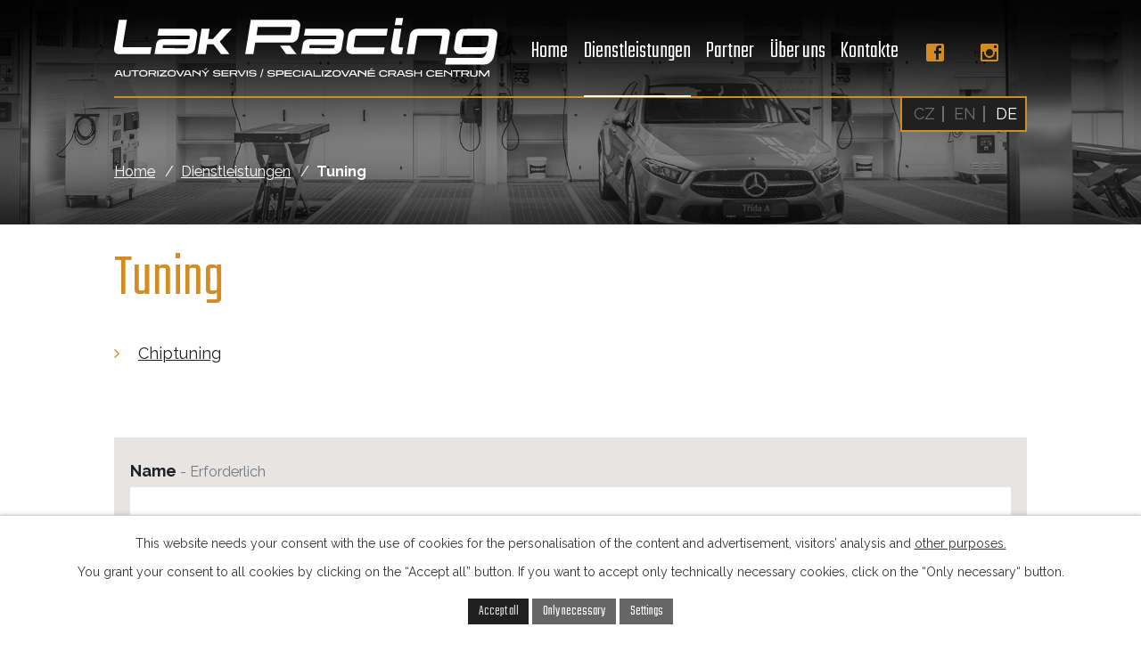

--- FILE ---
content_type: text/html; charset=utf-8
request_url: https://www.lakracing.cz/tuning-de
body_size: 5538
content:
<!DOCTYPE html>
<html lang="de" data-lang-system="de">
	<head>



		<!--[if IE]><meta http-equiv="X-UA-Compatible" content="IE=EDGE"><![endif]-->
			<meta name="viewport" content="width=device-width, initial-scale=1, user-scalable=yes">
			<meta http-equiv="content-type" content="text/html; charset=utf-8" />
			<meta name="robots" content="index,follow" />
			<meta name="author" content="Antee s.r.o." />
			<meta name="description" content="Špičková autolakovna a autoservis v Plzni." />
			<meta name="viewport" content="width=device-width, initial-scale=1, user-scalable=yes" />
<title>Tuning | Lak Racing, s.r.o.</title>

		<link rel="stylesheet" type="text/css" href="https://cdn.antee.cz/jqueryui/1.8.20/css/smoothness/jquery-ui-1.8.20.custom.css?v=2" integrity="sha384-969tZdZyQm28oZBJc3HnOkX55bRgehf7P93uV7yHLjvpg/EMn7cdRjNDiJ3kYzs4" crossorigin="anonymous" />
		<link rel="stylesheet" type="text/css" href="/style.php?nid=TVFNSkM=&amp;ver=1768399196" />
		<link rel="stylesheet" type="text/css" href="/css/libs.css?ver=1768399900" />
		<link rel="stylesheet" type="text/css" href="https://cdn.antee.cz/genericons/genericons/genericons.css?v=2" integrity="sha384-DVVni0eBddR2RAn0f3ykZjyh97AUIRF+05QPwYfLtPTLQu3B+ocaZm/JigaX0VKc" crossorigin="anonymous" />

		<script src="/js/jquery/jquery-3.0.0.min.js" ></script>
		<script src="/js/jquery/jquery-migrate-3.1.0.min.js" ></script>
		<script src="/js/jquery/jquery-ui.min.js" ></script>
		<script src="/js/jquery/jquery.ui.touch-punch.min.js" ></script>
		<script src="/js/libs.min.js?ver=1768399900" ></script>
		<script src="/js/ipo.min.js?ver=1768399889" ></script>
			<script src="/js/locales/de.js?ver=1768399196" ></script>

			<script src='https://www.google.com/recaptcha/api.js?hl=de&render=explicit' ></script>

<link rel="preload" href="https://fonts.googleapis.com/css?family=Raleway:400,700%7CTeko:300,600&amp;display=fallback&amp;subset=latin-ext" as="font">
<link href="https://fonts.googleapis.com/css?family=Raleway:400,700%7CTeko:300,600&amp;display=fallback&amp;subset=latin-ext" rel="stylesheet">

<link href="/image.php?nid=16069&amp;oid=7174314" rel="icon" type="image/png">
<link rel="shortcut icon" href="/image.php?nid=16069&amp;oid=7174314">
<script>
ipo.api.live('body', function(el) {
//posun patičky
$(el).find("#ipocopyright").insertAfter("#ipocontainer");
//přidání třídy action-button
$(el).find(".backlink").addClass("action-button");
//posun vlajek do hlavičky
$(el).find("#ipoLangIcons").appendTo(".header-lang");
//úprava jazykových mutací
$(el).find("#ipoLangIcons a.lang-cs").text('CZ');
$(el).find("#ipoLangIcons a.lang-de").text('DE');
$(el).find("#ipoLangIcons a.lang-en").text('EN');
});
</script>
<link rel="preload" href="/image.php?nid=16069&amp;oid=7174294" as="image">





<script>
ipo.api.live('.menu-toggler', function(el) {
$(el).click(function() {
$(this).toggleClass("see-more");
if($(this).hasClass("see-more")) {
$("#ipotopmenuwrapper").addClass("open");
} else {
$(this).removeClass("see-more");
$("#ipotopmenuwrapper").removeClass("open");
}
});
});
</script>


	</head>

	<body id="page7230751" class="subpage7230751 subpage7230724"
			
			data-nid="16069"
			data-lid="DE"
			data-oid="7230751"
			data-layout-pagewidth="1024"
			
			data-slideshow-timer="3"
			
						
				
				data-layout="responsive" data-viewport_width_responsive="1024"
			>



							<div id="snippet-cookiesConfirmation-euCookiesSnp">			<div id="cookieChoiceInfo" class="cookie-choices-info template_1">
					<p>This website needs your consent with the use of cookies for the personalisation of the content and advertisement, visitors’ analysis and 
						<a class="cookie-button more" href="https://navody.antee.cz/cookies-en" target="_blank">other purposes.</a>
					</p>
					<p>
						You grant your consent to all cookies by clicking on the “Accept all” button. If you want to accept only technically necessary cookies, click on the “Only necessary“ button.
					</p>
				<div class="buttons">
					<a class="cookie-button action-button ajax" id="cookieChoiceButton" rel=”nofollow” href="/tuning-de?do=cookiesConfirmation-acceptAll">Accept all</a>
					<a class="cookie-button cookie-button--settings action-button ajax" rel=”nofollow” href="/tuning-de?do=cookiesConfirmation-onlyNecessary">Only necessary</a>
					<a class="cookie-button cookie-button--settings action-button ajax" rel=”nofollow” href="/tuning-de?do=cookiesConfirmation-openSettings">Settings</a>
				</div>
			</div>
</div>				<div id="ipocontainer">

			<div class="menu-toggler">

				<span>Menu</span>
				<span class="genericon genericon-menu"></span>
			</div>

			<span id="back-to-top">

				<i class="fa fa-angle-up"></i>
			</span>

			<div id="ipoheader">

				<div class="flex-container header-inner layout-container">
	<div class="header-inner__item">
		
		<a href="/home-de" class="header-logo">
			<img src="/file.php?nid=16069&amp;oid=11843806" width="430" height="67" alt="logo Lak Racing s.r.o.">
		</a>
		
	</div>
	<div class="header-inner__item header-inner__item--social">
		<a class="header-facebook" href="https://www.facebook.com/lakracing1/" target="_blank" rel="noopener noreferrer">
			<img src="/file.php?nid=16069&amp;oid=7184802" alt="logo Lak Racing s.r.o." width="20" height="20">
		</a>
		<a class="header-instagram" href="https://www.instagram.com/lak_racing/" target="_blank" rel="noopener noreferrer">
			<img src="/file.php?nid=16069&amp;oid=7184803" alt="logo Lak Racing s.r.o." width="20" height="20">
		</a>
	</div>
	<div class="header-inner__item header-lang"> </div>
</div>			</div>

			<div id="ipotopmenuwrapper">

				<div id="ipotopmenu">
<h4 class="hiddenMenu">Menu top</h4>
<ul class="topmenulevel1"><li class="topmenuitem1 noborder" id="ipomenu7218876"><a href="/home-de">Home</a></li><li class="topmenuitem1 active" id="ipomenu7230724"><a href="/sienstleistungen">Dienstleistungen</a><ul class="topmenulevel2"><li class="topmenuitem2" id="ipomenu7230725"><a href="/autolackiererei">Autolackiererei</a></li><li class="topmenuitem2" id="ipomenu7230726"><a href="/autoservice-de">Autoservice</a></li><li class="topmenuitem2" id="ipomenu7230727"><a href="/karosseriereparaturarbeiten">Karosseriereparaturarbeiten</a></li><li class="topmenuitem2" id="ipomenu7230728"><a href="/autoverleih">Autoverleih</a></li><li class="topmenuitem2" id="ipomenu7230741"><a href="/abschleppdienst">Abschleppdienst</a></li><li class="topmenuitem2" id="ipomenu7230745"><a href="/autowaschanlage">Autowaschanlage</a></li></ul></li><li class="topmenuitem1" id="ipomenu7230769"><a href="/partner-de">Partner</a></li><li class="topmenuitem1" id="ipomenu7230763"><a href="/uber-uns">Über uns</a></li><li class="topmenuitem1" id="ipomenu7230729"><a href="/kontakte">Kontakte</a></li></ul>
					<div class="cleartop"></div>
				</div>
			</div>
			<div id="ipomain">
				<div id="ipoLangIcons">

	<div>
		<a href="/" class="lang-cs"><img src="/img/lang_cs.png" title="Česky" alt="Česky"></a>
		<a href="/home" class="lang-en"><img src="/img/lang_en.png" title="English" alt="English"></a>
		<a href="/home-de" class="lang-de"><img src="/img/lang_de.png" title="Deutsch" alt="Deutsch"></a>
	</div>

</div>

				<div id="ipomainframe">
					<div id="ipopage">
<div id="iponavigation">
	<h5 class="hiddenMenu">Breadcrumb navigation</h5>
	<p>
			<a href="/home-de">Home</a> <span class="separator">&gt;</span>
			<a href="/sienstleistungen">Dienstleistungen</a> <span class="separator">&gt;</span>
			<span class="currentPage">Tuning</span>
	</p>

</div>
						<div class="ipopagetext">
							<div class="form view-default content">
								
								<h1>Tuning</h1>

<div id="snippet--flash"></div>
								
																	
	<div class="paragraph">
		<div class="ipo-widget" data-mce-fragment="1"><ul class="seznam-ikona" data-mce-fragment="1"><li data-mce-fragment="1"><a title="Chiptuning" href="/chiptuning-de" data-mce-fragment="1">Chiptuning</a></li></ul> <span id="mce_marker" data-mce-type="bookmark" data-mce-fragment="1">​</span></div>			</div>


<form action="/tuning-de?do=form-submit" method="post" id="frm-form" data-validate>
<div class="form-vertical">
<div class="form-item" id="frmform-name-pair"><div class="form-item-label"><label class="required" for="frmform-name">Name<span class="meta"> - Erforderlich</span></label></div><div class="form-item-field"><input type="text" name="name" id="frmform-name" value=""> </div></div><div class="form-item" id="frmform-email-pair"><div class="form-item-label"><label class="required" for="frmform-email">E-Mail<span class="meta"> - Erforderlich</span></label></div><div class="form-item-field"><input type="email" name="email" id="frmform-email" value=""> </div></div><div class="form-item" id="frmform-phone-pair"><div class="form-item-label"><label for="frmform-phone">Telefon</label></div><div class="form-item-field"><input type="text" name="phone" id="frmform-phone" value=""> </div></div><div class="form-item" id="frmform-msg-pair"><div class="form-item-label"><label class="required" for="frmform-msg">Ihre Nachricht<span class="meta"> - Erforderlich</span></label></div><div class="form-item-field"><textarea cols="40" rows="10" name="msg" id="frmform-msg"></textarea> </div></div><div class="form-item approval"> Your personal information will only be used for the purpose of responding. For more information, see <a target='_blank' href='/tuning-de?type=registry&action=personalDataProcessing'>Datenschutz</a></div><div class="form-item recaptcha"><div class="form-item-label"><label for="frmform-antispam">Please confirm<span class="meta"> - Erforderlich</span></label></div><div data-sitekey="6Ld5hYkUAAAAAFHoB0rCpuV8oevVjvOmsVeb0lWR" class="g-recaptcha form-item-field"></div></div><div class="form-item buttons"><div class="form-item-label"></div><div class="form-item-field"><input type="submit" class="action-button" name="send" id="frmform-send" value="Senden"> </div></div></div>
<div style="display: none;"><label class="required" for="frmform-www">Please leave this field blank, it is used for spam protection.<span class="meta"> - Erforderlich</span></label><input type="text" name="www" id="frmform-www" value=""> </div><div><input type="hidden" name="www_timestamp" id="frmform-www_timestamp" value="1769698309"></div></form>

<!-- Nette Form validator -->

<script >
	/* <![CDATA[ */

	var nette = nette || { };

	nette.getValue = function(elem) {
		if (!elem) {
			return void 0;
		}

		if (!elem.nodeName) { // radio
			for (var i = 0, len = elem.length; i < len; i++) {
				if (elem[i].checked) {
					return elem[i].value;
				}
			}
			return null;
		}

		if (elem.nodeName.toLowerCase() === 'select') {
			var index = elem.selectedIndex, options = elem.options;

			if (index < 0) {
				return null;

			} else if (elem.type === 'select-one') {
				return options[index].value;
			}

			for (var i = 0, values = [], len = options.length; i < len; i++) {
				if (options[i].selected) {
					values.push(options[i].value);
				}
			}
			return values;
		}

		if (elem.type === 'checkbox') {
			return elem.checked;
		}

		return elem.value.replace(/^\s+|\s+$/g, '');
	}


	nette.getFormValidators = function(form) {
		var id = form.getAttributeNode('id').nodeValue;
		return this.forms[id] ? this.forms[id].validators : [];
	}


	nette.validateControl = function(control) {
		var validator = this.getFormValidators(control.form)[control.name];
		return validator ? validator(control) : null;
	}


	nette.validateForm = function(sender) {
		var form = sender.form || sender;
		var validators = this.getFormValidators(form);
		for (var name in validators) {
			var error = validators[name](sender);
			if (error) {
				if (form[name].focus) {
					form[name].focus();
				}
				alert(error);
				return false;
			}
		}
		return true;
	}


	nette.toggle = function(id, visible) {
		var elem = document.getElementById(id);
		if (elem) {
			elem.style.display = visible ? "" : "none";
		}
	}

	/* ]]> */
</script>

<script >
	/* <![CDATA[ */

	nette.forms = nette.forms || { };

	nette.forms["frm-form"] = {
		validators: {
			"name": function(sender) {
		var res, val, form = sender.form || sender;
					val = nette.getValue(form["name"]); res = val!='' && val!="";
			if (!res) return "Please fill in mandatory field Name.";
	},
		"email": function(sender) {
		var res, val, form = sender.form || sender;
					val = nette.getValue(form["email"]); res = val!='' && val!="";
			if (!res) return "Please fill in mandatory field E-Mail.";
			res = /^[^@\s]+@[^@\s]+\.[a-z]{2,10}$/i.test(val = nette.getValue(form["email"]));
			if (!res) return "Please enter a valid e-mail address.";
	},
		"msg": function(sender) {
		var res, val, form = sender.form || sender;
					val = nette.getValue(form["msg"]); res = val!='' && val!="";
			if (!res) return "Please fill in mandatory field Ihre Nachricht.";
	},
		"www": function(sender) {
		var res, val, form = sender.form || sender;
					val = nette.getValue(form["www"]); res = val!='' && val!="";
			if (res) return "Please leave this field blank, it is used for spam protection.";
	}
		},

	toggle: function(sender) {
		var visible, res, form = sender.form || sender;
			}
	}


	
	/* ]]> */
</script>

<script >
	var form = document.querySelector('#' + "frm-form" + '[data-validate]');
	if (form) {
		if (form.dataset.validate.length > 0) {
			var triggers = form.dataset.validate.split(" ");
			var allTriggersExist = true;
			for (var i = 0; i < triggers.length; i++) {
				var submit = form.querySelector('#' + triggers[i]);
				if (!submit) {
					allTriggersExist = false;
				}
				break;
			}
			if (allTriggersExist) {
				for (var i = 0; i < triggers.length; i++) {
					var submit = form.querySelector('#' + triggers[i]);
					if (submit) {
						submit.addEventListener('click', function (ev) {
							if (!nette.validateForm(ev.target)) {
								ev.preventDefault();
							}
						})
					}
				}
			} else {
				form.addEventListener('submit', function(ev) {
					if (!nette.validateForm(ev.target)) {
						ev.preventDefault();
					}
				})
			}
		} else {
			form.addEventListener('submit', function(ev) {
				if (!nette.validateForm(ev.target)) {
					ev.preventDefault();
				}
			})
		}
	}
</script>
<!-- /Nette Form validator -->
	<div class="paragraph">
					</div>
															</div>
						</div>
					</div>


					

					

					<div class="hrclear"></div>
					<div id="ipocopyright">
<div class="copyright">
	<div class="row footer-container">
	<div class="row footer-inner layout-container flex-container">
		<div class="footer-inner__item">
			<h2>Lak Racing s.r.o.</h2>
			<p><span>A</span>Chotíkov u Plzně 500</p>
			<p><span>E</span><a href="mailto:info@lakracing.cz">info@lakracing.cz</a></p>
			<p class="footer-phone"><span>T</span><a href="tel:+420377320787">+420 377 320 787</a></p>
		</div>
		<div class="footer-inner__item footer-inner__item--map">
			<a href="https://goo.gl/maps/agawtoATJy3LA9JN6" target="_blank" rel="noopener noreferrer">
				<img src="/file.php?nid=16069&amp;oid=7178155" alt="ikona mapy">
			</a>
		</div>
	</div>
</div>
<div class="row antee">
	© 2026 Lak Racing s.r.o., <a href="mailto:info@lakracing.cz">Kontaktieren Sie den Webmaster</a><br>Powered by ANTEE - <a href="https://www.antee.cz" rel="nofollow">Web Design</a>, Content Management System IPO
</div>
</div>
					</div>
					<div id="ipostatistics">
<script >
	var _paq = _paq || [];
	_paq.push(['disableCookies']);
	_paq.push(['trackPageView']);
	_paq.push(['enableLinkTracking']);
	(function() {
		var u="https://matomo.antee.cz/";
		_paq.push(['setTrackerUrl', u+'piwik.php']);
		_paq.push(['setSiteId', 3740]);
		var d=document, g=d.createElement('script'), s=d.getElementsByTagName('script')[0];
		g.defer=true; g.async=true; g.src=u+'piwik.js'; s.parentNode.insertBefore(g,s);
	})();
</script>
<script >
	$(document).ready(function() {
		$('a[href^="mailto"]').on("click", function(){
			_paq.push(['setCustomVariable', 1, 'Click mailto','Email='+this.href.replace(/^mailto:/i,'') + ' /Page = ' +  location.href,'page']);
			_paq.push(['trackGoal', 4]);
			_paq.push(['trackPageView']);
		});

		$('a[href^="tel"]').on("click", function(){
			_paq.push(['setCustomVariable', 1, 'Click telefon','Telefon='+this.href.replace(/^tel:/i,'') + ' /Page = ' +  location.href,'page']);
			_paq.push(['trackPageView']);
		});
	});
</script>
					</div>

					<div id="ipofooter">
						
					</div>
				</div>
			</div>
		</div>
	</body>
</html>


--- FILE ---
content_type: text/html; charset=utf-8
request_url: https://www.google.com/recaptcha/api2/anchor?ar=1&k=6Ld5hYkUAAAAAFHoB0rCpuV8oevVjvOmsVeb0lWR&co=aHR0cHM6Ly93d3cubGFrcmFjaW5nLmN6OjQ0Mw..&hl=de&v=N67nZn4AqZkNcbeMu4prBgzg&size=normal&anchor-ms=20000&execute-ms=30000&cb=ro9dzdnan56v
body_size: 49474
content:
<!DOCTYPE HTML><html dir="ltr" lang="de"><head><meta http-equiv="Content-Type" content="text/html; charset=UTF-8">
<meta http-equiv="X-UA-Compatible" content="IE=edge">
<title>reCAPTCHA</title>
<style type="text/css">
/* cyrillic-ext */
@font-face {
  font-family: 'Roboto';
  font-style: normal;
  font-weight: 400;
  font-stretch: 100%;
  src: url(//fonts.gstatic.com/s/roboto/v48/KFO7CnqEu92Fr1ME7kSn66aGLdTylUAMa3GUBHMdazTgWw.woff2) format('woff2');
  unicode-range: U+0460-052F, U+1C80-1C8A, U+20B4, U+2DE0-2DFF, U+A640-A69F, U+FE2E-FE2F;
}
/* cyrillic */
@font-face {
  font-family: 'Roboto';
  font-style: normal;
  font-weight: 400;
  font-stretch: 100%;
  src: url(//fonts.gstatic.com/s/roboto/v48/KFO7CnqEu92Fr1ME7kSn66aGLdTylUAMa3iUBHMdazTgWw.woff2) format('woff2');
  unicode-range: U+0301, U+0400-045F, U+0490-0491, U+04B0-04B1, U+2116;
}
/* greek-ext */
@font-face {
  font-family: 'Roboto';
  font-style: normal;
  font-weight: 400;
  font-stretch: 100%;
  src: url(//fonts.gstatic.com/s/roboto/v48/KFO7CnqEu92Fr1ME7kSn66aGLdTylUAMa3CUBHMdazTgWw.woff2) format('woff2');
  unicode-range: U+1F00-1FFF;
}
/* greek */
@font-face {
  font-family: 'Roboto';
  font-style: normal;
  font-weight: 400;
  font-stretch: 100%;
  src: url(//fonts.gstatic.com/s/roboto/v48/KFO7CnqEu92Fr1ME7kSn66aGLdTylUAMa3-UBHMdazTgWw.woff2) format('woff2');
  unicode-range: U+0370-0377, U+037A-037F, U+0384-038A, U+038C, U+038E-03A1, U+03A3-03FF;
}
/* math */
@font-face {
  font-family: 'Roboto';
  font-style: normal;
  font-weight: 400;
  font-stretch: 100%;
  src: url(//fonts.gstatic.com/s/roboto/v48/KFO7CnqEu92Fr1ME7kSn66aGLdTylUAMawCUBHMdazTgWw.woff2) format('woff2');
  unicode-range: U+0302-0303, U+0305, U+0307-0308, U+0310, U+0312, U+0315, U+031A, U+0326-0327, U+032C, U+032F-0330, U+0332-0333, U+0338, U+033A, U+0346, U+034D, U+0391-03A1, U+03A3-03A9, U+03B1-03C9, U+03D1, U+03D5-03D6, U+03F0-03F1, U+03F4-03F5, U+2016-2017, U+2034-2038, U+203C, U+2040, U+2043, U+2047, U+2050, U+2057, U+205F, U+2070-2071, U+2074-208E, U+2090-209C, U+20D0-20DC, U+20E1, U+20E5-20EF, U+2100-2112, U+2114-2115, U+2117-2121, U+2123-214F, U+2190, U+2192, U+2194-21AE, U+21B0-21E5, U+21F1-21F2, U+21F4-2211, U+2213-2214, U+2216-22FF, U+2308-230B, U+2310, U+2319, U+231C-2321, U+2336-237A, U+237C, U+2395, U+239B-23B7, U+23D0, U+23DC-23E1, U+2474-2475, U+25AF, U+25B3, U+25B7, U+25BD, U+25C1, U+25CA, U+25CC, U+25FB, U+266D-266F, U+27C0-27FF, U+2900-2AFF, U+2B0E-2B11, U+2B30-2B4C, U+2BFE, U+3030, U+FF5B, U+FF5D, U+1D400-1D7FF, U+1EE00-1EEFF;
}
/* symbols */
@font-face {
  font-family: 'Roboto';
  font-style: normal;
  font-weight: 400;
  font-stretch: 100%;
  src: url(//fonts.gstatic.com/s/roboto/v48/KFO7CnqEu92Fr1ME7kSn66aGLdTylUAMaxKUBHMdazTgWw.woff2) format('woff2');
  unicode-range: U+0001-000C, U+000E-001F, U+007F-009F, U+20DD-20E0, U+20E2-20E4, U+2150-218F, U+2190, U+2192, U+2194-2199, U+21AF, U+21E6-21F0, U+21F3, U+2218-2219, U+2299, U+22C4-22C6, U+2300-243F, U+2440-244A, U+2460-24FF, U+25A0-27BF, U+2800-28FF, U+2921-2922, U+2981, U+29BF, U+29EB, U+2B00-2BFF, U+4DC0-4DFF, U+FFF9-FFFB, U+10140-1018E, U+10190-1019C, U+101A0, U+101D0-101FD, U+102E0-102FB, U+10E60-10E7E, U+1D2C0-1D2D3, U+1D2E0-1D37F, U+1F000-1F0FF, U+1F100-1F1AD, U+1F1E6-1F1FF, U+1F30D-1F30F, U+1F315, U+1F31C, U+1F31E, U+1F320-1F32C, U+1F336, U+1F378, U+1F37D, U+1F382, U+1F393-1F39F, U+1F3A7-1F3A8, U+1F3AC-1F3AF, U+1F3C2, U+1F3C4-1F3C6, U+1F3CA-1F3CE, U+1F3D4-1F3E0, U+1F3ED, U+1F3F1-1F3F3, U+1F3F5-1F3F7, U+1F408, U+1F415, U+1F41F, U+1F426, U+1F43F, U+1F441-1F442, U+1F444, U+1F446-1F449, U+1F44C-1F44E, U+1F453, U+1F46A, U+1F47D, U+1F4A3, U+1F4B0, U+1F4B3, U+1F4B9, U+1F4BB, U+1F4BF, U+1F4C8-1F4CB, U+1F4D6, U+1F4DA, U+1F4DF, U+1F4E3-1F4E6, U+1F4EA-1F4ED, U+1F4F7, U+1F4F9-1F4FB, U+1F4FD-1F4FE, U+1F503, U+1F507-1F50B, U+1F50D, U+1F512-1F513, U+1F53E-1F54A, U+1F54F-1F5FA, U+1F610, U+1F650-1F67F, U+1F687, U+1F68D, U+1F691, U+1F694, U+1F698, U+1F6AD, U+1F6B2, U+1F6B9-1F6BA, U+1F6BC, U+1F6C6-1F6CF, U+1F6D3-1F6D7, U+1F6E0-1F6EA, U+1F6F0-1F6F3, U+1F6F7-1F6FC, U+1F700-1F7FF, U+1F800-1F80B, U+1F810-1F847, U+1F850-1F859, U+1F860-1F887, U+1F890-1F8AD, U+1F8B0-1F8BB, U+1F8C0-1F8C1, U+1F900-1F90B, U+1F93B, U+1F946, U+1F984, U+1F996, U+1F9E9, U+1FA00-1FA6F, U+1FA70-1FA7C, U+1FA80-1FA89, U+1FA8F-1FAC6, U+1FACE-1FADC, U+1FADF-1FAE9, U+1FAF0-1FAF8, U+1FB00-1FBFF;
}
/* vietnamese */
@font-face {
  font-family: 'Roboto';
  font-style: normal;
  font-weight: 400;
  font-stretch: 100%;
  src: url(//fonts.gstatic.com/s/roboto/v48/KFO7CnqEu92Fr1ME7kSn66aGLdTylUAMa3OUBHMdazTgWw.woff2) format('woff2');
  unicode-range: U+0102-0103, U+0110-0111, U+0128-0129, U+0168-0169, U+01A0-01A1, U+01AF-01B0, U+0300-0301, U+0303-0304, U+0308-0309, U+0323, U+0329, U+1EA0-1EF9, U+20AB;
}
/* latin-ext */
@font-face {
  font-family: 'Roboto';
  font-style: normal;
  font-weight: 400;
  font-stretch: 100%;
  src: url(//fonts.gstatic.com/s/roboto/v48/KFO7CnqEu92Fr1ME7kSn66aGLdTylUAMa3KUBHMdazTgWw.woff2) format('woff2');
  unicode-range: U+0100-02BA, U+02BD-02C5, U+02C7-02CC, U+02CE-02D7, U+02DD-02FF, U+0304, U+0308, U+0329, U+1D00-1DBF, U+1E00-1E9F, U+1EF2-1EFF, U+2020, U+20A0-20AB, U+20AD-20C0, U+2113, U+2C60-2C7F, U+A720-A7FF;
}
/* latin */
@font-face {
  font-family: 'Roboto';
  font-style: normal;
  font-weight: 400;
  font-stretch: 100%;
  src: url(//fonts.gstatic.com/s/roboto/v48/KFO7CnqEu92Fr1ME7kSn66aGLdTylUAMa3yUBHMdazQ.woff2) format('woff2');
  unicode-range: U+0000-00FF, U+0131, U+0152-0153, U+02BB-02BC, U+02C6, U+02DA, U+02DC, U+0304, U+0308, U+0329, U+2000-206F, U+20AC, U+2122, U+2191, U+2193, U+2212, U+2215, U+FEFF, U+FFFD;
}
/* cyrillic-ext */
@font-face {
  font-family: 'Roboto';
  font-style: normal;
  font-weight: 500;
  font-stretch: 100%;
  src: url(//fonts.gstatic.com/s/roboto/v48/KFO7CnqEu92Fr1ME7kSn66aGLdTylUAMa3GUBHMdazTgWw.woff2) format('woff2');
  unicode-range: U+0460-052F, U+1C80-1C8A, U+20B4, U+2DE0-2DFF, U+A640-A69F, U+FE2E-FE2F;
}
/* cyrillic */
@font-face {
  font-family: 'Roboto';
  font-style: normal;
  font-weight: 500;
  font-stretch: 100%;
  src: url(//fonts.gstatic.com/s/roboto/v48/KFO7CnqEu92Fr1ME7kSn66aGLdTylUAMa3iUBHMdazTgWw.woff2) format('woff2');
  unicode-range: U+0301, U+0400-045F, U+0490-0491, U+04B0-04B1, U+2116;
}
/* greek-ext */
@font-face {
  font-family: 'Roboto';
  font-style: normal;
  font-weight: 500;
  font-stretch: 100%;
  src: url(//fonts.gstatic.com/s/roboto/v48/KFO7CnqEu92Fr1ME7kSn66aGLdTylUAMa3CUBHMdazTgWw.woff2) format('woff2');
  unicode-range: U+1F00-1FFF;
}
/* greek */
@font-face {
  font-family: 'Roboto';
  font-style: normal;
  font-weight: 500;
  font-stretch: 100%;
  src: url(//fonts.gstatic.com/s/roboto/v48/KFO7CnqEu92Fr1ME7kSn66aGLdTylUAMa3-UBHMdazTgWw.woff2) format('woff2');
  unicode-range: U+0370-0377, U+037A-037F, U+0384-038A, U+038C, U+038E-03A1, U+03A3-03FF;
}
/* math */
@font-face {
  font-family: 'Roboto';
  font-style: normal;
  font-weight: 500;
  font-stretch: 100%;
  src: url(//fonts.gstatic.com/s/roboto/v48/KFO7CnqEu92Fr1ME7kSn66aGLdTylUAMawCUBHMdazTgWw.woff2) format('woff2');
  unicode-range: U+0302-0303, U+0305, U+0307-0308, U+0310, U+0312, U+0315, U+031A, U+0326-0327, U+032C, U+032F-0330, U+0332-0333, U+0338, U+033A, U+0346, U+034D, U+0391-03A1, U+03A3-03A9, U+03B1-03C9, U+03D1, U+03D5-03D6, U+03F0-03F1, U+03F4-03F5, U+2016-2017, U+2034-2038, U+203C, U+2040, U+2043, U+2047, U+2050, U+2057, U+205F, U+2070-2071, U+2074-208E, U+2090-209C, U+20D0-20DC, U+20E1, U+20E5-20EF, U+2100-2112, U+2114-2115, U+2117-2121, U+2123-214F, U+2190, U+2192, U+2194-21AE, U+21B0-21E5, U+21F1-21F2, U+21F4-2211, U+2213-2214, U+2216-22FF, U+2308-230B, U+2310, U+2319, U+231C-2321, U+2336-237A, U+237C, U+2395, U+239B-23B7, U+23D0, U+23DC-23E1, U+2474-2475, U+25AF, U+25B3, U+25B7, U+25BD, U+25C1, U+25CA, U+25CC, U+25FB, U+266D-266F, U+27C0-27FF, U+2900-2AFF, U+2B0E-2B11, U+2B30-2B4C, U+2BFE, U+3030, U+FF5B, U+FF5D, U+1D400-1D7FF, U+1EE00-1EEFF;
}
/* symbols */
@font-face {
  font-family: 'Roboto';
  font-style: normal;
  font-weight: 500;
  font-stretch: 100%;
  src: url(//fonts.gstatic.com/s/roboto/v48/KFO7CnqEu92Fr1ME7kSn66aGLdTylUAMaxKUBHMdazTgWw.woff2) format('woff2');
  unicode-range: U+0001-000C, U+000E-001F, U+007F-009F, U+20DD-20E0, U+20E2-20E4, U+2150-218F, U+2190, U+2192, U+2194-2199, U+21AF, U+21E6-21F0, U+21F3, U+2218-2219, U+2299, U+22C4-22C6, U+2300-243F, U+2440-244A, U+2460-24FF, U+25A0-27BF, U+2800-28FF, U+2921-2922, U+2981, U+29BF, U+29EB, U+2B00-2BFF, U+4DC0-4DFF, U+FFF9-FFFB, U+10140-1018E, U+10190-1019C, U+101A0, U+101D0-101FD, U+102E0-102FB, U+10E60-10E7E, U+1D2C0-1D2D3, U+1D2E0-1D37F, U+1F000-1F0FF, U+1F100-1F1AD, U+1F1E6-1F1FF, U+1F30D-1F30F, U+1F315, U+1F31C, U+1F31E, U+1F320-1F32C, U+1F336, U+1F378, U+1F37D, U+1F382, U+1F393-1F39F, U+1F3A7-1F3A8, U+1F3AC-1F3AF, U+1F3C2, U+1F3C4-1F3C6, U+1F3CA-1F3CE, U+1F3D4-1F3E0, U+1F3ED, U+1F3F1-1F3F3, U+1F3F5-1F3F7, U+1F408, U+1F415, U+1F41F, U+1F426, U+1F43F, U+1F441-1F442, U+1F444, U+1F446-1F449, U+1F44C-1F44E, U+1F453, U+1F46A, U+1F47D, U+1F4A3, U+1F4B0, U+1F4B3, U+1F4B9, U+1F4BB, U+1F4BF, U+1F4C8-1F4CB, U+1F4D6, U+1F4DA, U+1F4DF, U+1F4E3-1F4E6, U+1F4EA-1F4ED, U+1F4F7, U+1F4F9-1F4FB, U+1F4FD-1F4FE, U+1F503, U+1F507-1F50B, U+1F50D, U+1F512-1F513, U+1F53E-1F54A, U+1F54F-1F5FA, U+1F610, U+1F650-1F67F, U+1F687, U+1F68D, U+1F691, U+1F694, U+1F698, U+1F6AD, U+1F6B2, U+1F6B9-1F6BA, U+1F6BC, U+1F6C6-1F6CF, U+1F6D3-1F6D7, U+1F6E0-1F6EA, U+1F6F0-1F6F3, U+1F6F7-1F6FC, U+1F700-1F7FF, U+1F800-1F80B, U+1F810-1F847, U+1F850-1F859, U+1F860-1F887, U+1F890-1F8AD, U+1F8B0-1F8BB, U+1F8C0-1F8C1, U+1F900-1F90B, U+1F93B, U+1F946, U+1F984, U+1F996, U+1F9E9, U+1FA00-1FA6F, U+1FA70-1FA7C, U+1FA80-1FA89, U+1FA8F-1FAC6, U+1FACE-1FADC, U+1FADF-1FAE9, U+1FAF0-1FAF8, U+1FB00-1FBFF;
}
/* vietnamese */
@font-face {
  font-family: 'Roboto';
  font-style: normal;
  font-weight: 500;
  font-stretch: 100%;
  src: url(//fonts.gstatic.com/s/roboto/v48/KFO7CnqEu92Fr1ME7kSn66aGLdTylUAMa3OUBHMdazTgWw.woff2) format('woff2');
  unicode-range: U+0102-0103, U+0110-0111, U+0128-0129, U+0168-0169, U+01A0-01A1, U+01AF-01B0, U+0300-0301, U+0303-0304, U+0308-0309, U+0323, U+0329, U+1EA0-1EF9, U+20AB;
}
/* latin-ext */
@font-face {
  font-family: 'Roboto';
  font-style: normal;
  font-weight: 500;
  font-stretch: 100%;
  src: url(//fonts.gstatic.com/s/roboto/v48/KFO7CnqEu92Fr1ME7kSn66aGLdTylUAMa3KUBHMdazTgWw.woff2) format('woff2');
  unicode-range: U+0100-02BA, U+02BD-02C5, U+02C7-02CC, U+02CE-02D7, U+02DD-02FF, U+0304, U+0308, U+0329, U+1D00-1DBF, U+1E00-1E9F, U+1EF2-1EFF, U+2020, U+20A0-20AB, U+20AD-20C0, U+2113, U+2C60-2C7F, U+A720-A7FF;
}
/* latin */
@font-face {
  font-family: 'Roboto';
  font-style: normal;
  font-weight: 500;
  font-stretch: 100%;
  src: url(//fonts.gstatic.com/s/roboto/v48/KFO7CnqEu92Fr1ME7kSn66aGLdTylUAMa3yUBHMdazQ.woff2) format('woff2');
  unicode-range: U+0000-00FF, U+0131, U+0152-0153, U+02BB-02BC, U+02C6, U+02DA, U+02DC, U+0304, U+0308, U+0329, U+2000-206F, U+20AC, U+2122, U+2191, U+2193, U+2212, U+2215, U+FEFF, U+FFFD;
}
/* cyrillic-ext */
@font-face {
  font-family: 'Roboto';
  font-style: normal;
  font-weight: 900;
  font-stretch: 100%;
  src: url(//fonts.gstatic.com/s/roboto/v48/KFO7CnqEu92Fr1ME7kSn66aGLdTylUAMa3GUBHMdazTgWw.woff2) format('woff2');
  unicode-range: U+0460-052F, U+1C80-1C8A, U+20B4, U+2DE0-2DFF, U+A640-A69F, U+FE2E-FE2F;
}
/* cyrillic */
@font-face {
  font-family: 'Roboto';
  font-style: normal;
  font-weight: 900;
  font-stretch: 100%;
  src: url(//fonts.gstatic.com/s/roboto/v48/KFO7CnqEu92Fr1ME7kSn66aGLdTylUAMa3iUBHMdazTgWw.woff2) format('woff2');
  unicode-range: U+0301, U+0400-045F, U+0490-0491, U+04B0-04B1, U+2116;
}
/* greek-ext */
@font-face {
  font-family: 'Roboto';
  font-style: normal;
  font-weight: 900;
  font-stretch: 100%;
  src: url(//fonts.gstatic.com/s/roboto/v48/KFO7CnqEu92Fr1ME7kSn66aGLdTylUAMa3CUBHMdazTgWw.woff2) format('woff2');
  unicode-range: U+1F00-1FFF;
}
/* greek */
@font-face {
  font-family: 'Roboto';
  font-style: normal;
  font-weight: 900;
  font-stretch: 100%;
  src: url(//fonts.gstatic.com/s/roboto/v48/KFO7CnqEu92Fr1ME7kSn66aGLdTylUAMa3-UBHMdazTgWw.woff2) format('woff2');
  unicode-range: U+0370-0377, U+037A-037F, U+0384-038A, U+038C, U+038E-03A1, U+03A3-03FF;
}
/* math */
@font-face {
  font-family: 'Roboto';
  font-style: normal;
  font-weight: 900;
  font-stretch: 100%;
  src: url(//fonts.gstatic.com/s/roboto/v48/KFO7CnqEu92Fr1ME7kSn66aGLdTylUAMawCUBHMdazTgWw.woff2) format('woff2');
  unicode-range: U+0302-0303, U+0305, U+0307-0308, U+0310, U+0312, U+0315, U+031A, U+0326-0327, U+032C, U+032F-0330, U+0332-0333, U+0338, U+033A, U+0346, U+034D, U+0391-03A1, U+03A3-03A9, U+03B1-03C9, U+03D1, U+03D5-03D6, U+03F0-03F1, U+03F4-03F5, U+2016-2017, U+2034-2038, U+203C, U+2040, U+2043, U+2047, U+2050, U+2057, U+205F, U+2070-2071, U+2074-208E, U+2090-209C, U+20D0-20DC, U+20E1, U+20E5-20EF, U+2100-2112, U+2114-2115, U+2117-2121, U+2123-214F, U+2190, U+2192, U+2194-21AE, U+21B0-21E5, U+21F1-21F2, U+21F4-2211, U+2213-2214, U+2216-22FF, U+2308-230B, U+2310, U+2319, U+231C-2321, U+2336-237A, U+237C, U+2395, U+239B-23B7, U+23D0, U+23DC-23E1, U+2474-2475, U+25AF, U+25B3, U+25B7, U+25BD, U+25C1, U+25CA, U+25CC, U+25FB, U+266D-266F, U+27C0-27FF, U+2900-2AFF, U+2B0E-2B11, U+2B30-2B4C, U+2BFE, U+3030, U+FF5B, U+FF5D, U+1D400-1D7FF, U+1EE00-1EEFF;
}
/* symbols */
@font-face {
  font-family: 'Roboto';
  font-style: normal;
  font-weight: 900;
  font-stretch: 100%;
  src: url(//fonts.gstatic.com/s/roboto/v48/KFO7CnqEu92Fr1ME7kSn66aGLdTylUAMaxKUBHMdazTgWw.woff2) format('woff2');
  unicode-range: U+0001-000C, U+000E-001F, U+007F-009F, U+20DD-20E0, U+20E2-20E4, U+2150-218F, U+2190, U+2192, U+2194-2199, U+21AF, U+21E6-21F0, U+21F3, U+2218-2219, U+2299, U+22C4-22C6, U+2300-243F, U+2440-244A, U+2460-24FF, U+25A0-27BF, U+2800-28FF, U+2921-2922, U+2981, U+29BF, U+29EB, U+2B00-2BFF, U+4DC0-4DFF, U+FFF9-FFFB, U+10140-1018E, U+10190-1019C, U+101A0, U+101D0-101FD, U+102E0-102FB, U+10E60-10E7E, U+1D2C0-1D2D3, U+1D2E0-1D37F, U+1F000-1F0FF, U+1F100-1F1AD, U+1F1E6-1F1FF, U+1F30D-1F30F, U+1F315, U+1F31C, U+1F31E, U+1F320-1F32C, U+1F336, U+1F378, U+1F37D, U+1F382, U+1F393-1F39F, U+1F3A7-1F3A8, U+1F3AC-1F3AF, U+1F3C2, U+1F3C4-1F3C6, U+1F3CA-1F3CE, U+1F3D4-1F3E0, U+1F3ED, U+1F3F1-1F3F3, U+1F3F5-1F3F7, U+1F408, U+1F415, U+1F41F, U+1F426, U+1F43F, U+1F441-1F442, U+1F444, U+1F446-1F449, U+1F44C-1F44E, U+1F453, U+1F46A, U+1F47D, U+1F4A3, U+1F4B0, U+1F4B3, U+1F4B9, U+1F4BB, U+1F4BF, U+1F4C8-1F4CB, U+1F4D6, U+1F4DA, U+1F4DF, U+1F4E3-1F4E6, U+1F4EA-1F4ED, U+1F4F7, U+1F4F9-1F4FB, U+1F4FD-1F4FE, U+1F503, U+1F507-1F50B, U+1F50D, U+1F512-1F513, U+1F53E-1F54A, U+1F54F-1F5FA, U+1F610, U+1F650-1F67F, U+1F687, U+1F68D, U+1F691, U+1F694, U+1F698, U+1F6AD, U+1F6B2, U+1F6B9-1F6BA, U+1F6BC, U+1F6C6-1F6CF, U+1F6D3-1F6D7, U+1F6E0-1F6EA, U+1F6F0-1F6F3, U+1F6F7-1F6FC, U+1F700-1F7FF, U+1F800-1F80B, U+1F810-1F847, U+1F850-1F859, U+1F860-1F887, U+1F890-1F8AD, U+1F8B0-1F8BB, U+1F8C0-1F8C1, U+1F900-1F90B, U+1F93B, U+1F946, U+1F984, U+1F996, U+1F9E9, U+1FA00-1FA6F, U+1FA70-1FA7C, U+1FA80-1FA89, U+1FA8F-1FAC6, U+1FACE-1FADC, U+1FADF-1FAE9, U+1FAF0-1FAF8, U+1FB00-1FBFF;
}
/* vietnamese */
@font-face {
  font-family: 'Roboto';
  font-style: normal;
  font-weight: 900;
  font-stretch: 100%;
  src: url(//fonts.gstatic.com/s/roboto/v48/KFO7CnqEu92Fr1ME7kSn66aGLdTylUAMa3OUBHMdazTgWw.woff2) format('woff2');
  unicode-range: U+0102-0103, U+0110-0111, U+0128-0129, U+0168-0169, U+01A0-01A1, U+01AF-01B0, U+0300-0301, U+0303-0304, U+0308-0309, U+0323, U+0329, U+1EA0-1EF9, U+20AB;
}
/* latin-ext */
@font-face {
  font-family: 'Roboto';
  font-style: normal;
  font-weight: 900;
  font-stretch: 100%;
  src: url(//fonts.gstatic.com/s/roboto/v48/KFO7CnqEu92Fr1ME7kSn66aGLdTylUAMa3KUBHMdazTgWw.woff2) format('woff2');
  unicode-range: U+0100-02BA, U+02BD-02C5, U+02C7-02CC, U+02CE-02D7, U+02DD-02FF, U+0304, U+0308, U+0329, U+1D00-1DBF, U+1E00-1E9F, U+1EF2-1EFF, U+2020, U+20A0-20AB, U+20AD-20C0, U+2113, U+2C60-2C7F, U+A720-A7FF;
}
/* latin */
@font-face {
  font-family: 'Roboto';
  font-style: normal;
  font-weight: 900;
  font-stretch: 100%;
  src: url(//fonts.gstatic.com/s/roboto/v48/KFO7CnqEu92Fr1ME7kSn66aGLdTylUAMa3yUBHMdazQ.woff2) format('woff2');
  unicode-range: U+0000-00FF, U+0131, U+0152-0153, U+02BB-02BC, U+02C6, U+02DA, U+02DC, U+0304, U+0308, U+0329, U+2000-206F, U+20AC, U+2122, U+2191, U+2193, U+2212, U+2215, U+FEFF, U+FFFD;
}

</style>
<link rel="stylesheet" type="text/css" href="https://www.gstatic.com/recaptcha/releases/N67nZn4AqZkNcbeMu4prBgzg/styles__ltr.css">
<script nonce="XDvCh6woXec4dfGzDz6Aww" type="text/javascript">window['__recaptcha_api'] = 'https://www.google.com/recaptcha/api2/';</script>
<script type="text/javascript" src="https://www.gstatic.com/recaptcha/releases/N67nZn4AqZkNcbeMu4prBgzg/recaptcha__de.js" nonce="XDvCh6woXec4dfGzDz6Aww">
      
    </script></head>
<body><div id="rc-anchor-alert" class="rc-anchor-alert"></div>
<input type="hidden" id="recaptcha-token" value="[base64]">
<script type="text/javascript" nonce="XDvCh6woXec4dfGzDz6Aww">
      recaptcha.anchor.Main.init("[\x22ainput\x22,[\x22bgdata\x22,\x22\x22,\[base64]/[base64]/[base64]/[base64]/[base64]/UltsKytdPUU6KEU8MjA0OD9SW2wrK109RT4+NnwxOTI6KChFJjY0NTEyKT09NTUyOTYmJk0rMTxjLmxlbmd0aCYmKGMuY2hhckNvZGVBdChNKzEpJjY0NTEyKT09NTYzMjA/[base64]/[base64]/[base64]/[base64]/[base64]/[base64]/[base64]\x22,\[base64]\x22,\[base64]/OcKKw6YNwpEUwqvCq8KMw44UwrVBw7TDsMKuCMKrbMK+fBzDosKKw4sFIl7CicOkNi7DhBLDg2vCglgkKRTCgyLDgkx5DFNSY8OpW8Ogw6ZdKE7Cjy1fLMKWWzJ/[base64]/DicKPwrMEMFXCtsKXQsKmGyUYO8OqVxYSFcKGQcKuYnU2RsKMw4fDmMK3BMKDQSUVw53DtxEgw7/CowfDmcK7w7QeVXjCisKFRMKkPsOhM8K0LwFIw7Ycw6DCrwHDrMOpDFPCgMKGw5bDvcKaA8OkKWQVCcK9w5LDkyoYaWVJwqLDjMOPasOvGHBcIsOYwqvDnMKEw4lcw4jDicKwNzfDvmtyZw0JeMOUw4hSwr7DunrDhsKkE8O/[base64]/Dj8OcwocGZ8OOwrgNw6TCoQJcwpAowpQIwq4VdhHCkxBLw6swQsOpcsOhW8Kpw4J/OcKcUMKUw4TCk8OJdsKTw7XCuRwNbinCinfDmxbChsKxwoFawoM4woEvI8KnwrJCw75NDULCusOUwqPCq8OHwonDi8OLwpDDh3TCj8KTw5tMw6ITw5rDiELCoR3CkCgxUcOmw4Rmw5TDihjDr0bCgTMYO1zDnmLDvWQHw60uRU7CisOfw6/DvMODwrtzDMOEK8O0L8OmXcKjwoUaw7QtAcOow4Qbwo/Dk1YMLsOIdsO4F8KVVETChcKaDDLCisKBwoHCqXDCilI0dsOGwq/[base64]/DvkLCm8KEw7xkwprClxZlDlkWOHt1w5B5w5jCrybCuS/Dm2tgw5dMJlw6ay7Cn8OHbcOsw5gjJz1/[base64]/CjMKQw6wcGsOtNsKaw5zCpsKTczs9w5zDtcOQchUTfsOeahXCsBEKw7HDvldfZMOhwr9THBfDjHlswo3DlcOIwpkHwoZLwq/CoMO9wqpSFWXCnQZ6w5RQwoPCosO/U8Oqw6DDgMKcVCF1wpt9AsK/OgzDsEB8KQ3CiMKZTAfDk8Kcw6fDlClTwq3CksO3wrgbw4PCrMOWw4LClMKENMKuXndIUMKzwoULQULCucOtworCuX7DpsOTwpPCrcKJTUh3ZBDCvBfCmcKCQH7DvmPDki7DnMKSw5EYwqsvw6/CgsKkw4LDnMKOfX7DsMKvw5BXXDs3wpx7JcO7L8KoB8K6wo1Kwr3DoMKew7pbU8O5wq/Duy95w4vDsMOTQsKRwrE7asOwesKSAsOHNcO+w4fCsnrDpsKhZMK3YkbCshnDl34TwqtAwp3DmFLCrljCocKxeMOXVznDjsOVBcK4f8O8OybCnsOZwoXDkHJ9OMOVEcKJw6vDmBDDtcOxwr/[base64]/Csx9sfsOAWWhzbsOCC2t1SCTCj8OJwrwvGFLDkETDsFHCm8KNecODw60xesOtw5XDlErCoCDCkRXDisKDCmgewpNLwpHCkWLDuQMzw4V/IgIzW8K/CsOSw7rCksOJXXfDvMKYfMOHwpomR8Kjwqc1wr3DvS8DWcKFQxJcZ8OawpV5w7HCgCbCt3grKn7DtMK8wp1YwoDCh1vCu8KwwpF6w5t8DQfChyRtwqnCrsKmE8Ktw6oxw4hLJsOyenUJwpTCnB/DjcOWw4QqUhIrJVzCnHnDqTQ7wrfDkj7CqsOEWlLCqsKRSlTCnMKOFlx5w4jDkMOuwofDhsORC1UqasKJw79QN19MwpILH8K/U8KTw4lye8KNLykpRsOKYMKaw4DCuMKBw49zW8KyFkrClcKgeUXCtcK2wo/DsW/CnMO0cgsdEMKzw6DDqV9Nw5rDqMOQC8OUw4R8PsKXZ1fCj8K9wr3CqwfCmUQywpo4YlFUwr/CmA94w59nw7zCu8KBwrfDssO/NG05wo13wrVfA8KDbU7CgxLCtQRZw5HDosKDBsKKO19jwpZhwp/CiD4RUD8MeSpQwqnCnsKAPsOSwqXCk8KAJgomNjlEN3PDgyHDqcOvVE/[base64]/w4d4ZwF4wpHChRx6w749w6hawrZtBcO2bmhtwpbDqUTCm8OPwrXCpcOowpZMIBrCt0kiw6nChsO7wogpwo8AwobDp0jDo03Cq8OWcMKNwp1KaDhMWcOoOMKwahs0dVdoIsKTD8OhSsOgw7ZWF1t3wofCrcOHTsOWHsK9wpvCscK/w53CnUjDkygkW8O9eMKDEMO6MMO1LMKpw7xlwpx5wpfDnsOqXHJiX8KgwpDCkHXDv0dVZMK1EBEtEwnDo2cXAWvDrj/DvsOgw63Cj1BEwqbCoAcvUkhkdsKiwp46w6ELw7xAB2/CoEQLwohaQWHCpRXDrjXDssOgw7zCsz90DcOGw5LDlcOaOXVMW3Jpw5Y6b8Oaw5/[base64]/[base64]/Cv8KFwrgDTD8dHFtEwrEwOMOWGlgBCy8vK8OgMMK1w6dBUifDmjc9w48gwopEw6rCj0zCrMOlQEMTCsKnJX5QPhfColtydcOMw6soU8KPbUvDlhAtKj/[base64]/I23Cv8OwbMKOw4d2w5nDvy3CrWgew75rwprCjD/DiBQQUsOWP1HClsK1BS3CpiQgJ8OYwojDqcOndcKQFlNGw5tVHMKEw4HCpsKvw6DCpsK0bBohwp7Cky18KcKIw5XCvikwDwnDrMKJwoEyw6/Djlx0KsKcwpDCimrDom1ewqLDnMK8w4XCp8OlwrhrIsOYJQMqT8OUeFlKMD9Qw4vDpT1wwqBVwqdsw7/DgyBrwrrCvTwYw4NuwqVveX/CkMKNwrdGw4N8BwFOw5Zvw5jCgsKdHVltNnDCkkfCgcKjw6XDuQFdwpkSwp3DnB/DpsK8w6rCiGBSw59Uw5EhUcO/wrLCqT7CrU4sPyA8wr/CrhLDpAfCoTdMwqnCkgjCs3wxw7UCw4jDoB/CjcOydMKQwrDDgMOpw60ZTj9xwqxqNsK9w6nCq2/CpcKqw5wXwrzCi8KFw4zCvC9hwo7DkwcdAsOMcyxywqLDl8OPw4DDuRtbd8OOJcO3w7sCDcOtNmRnwroiacOkw4Ffw4NBw7LCiVl7w5XDvMKjw7jCs8OHBGV3LcOBCw3DsEfDliVOwqPCocKHw7DDvSLDoMKlJx3DqMKowonCmMKpZifCoH/Cvw4Qwq3ClcKufcKoXcKDw6J6wpXDgMKwwpwGw7nCjsKlw5HCtwfDkml/Z8OqwoE4HFXCj8K5w4XCpcOqwqrCoXnCrcORw7zChhHCvsKww5nCuMK+w4hVFwRsFsOGwrwVwoFGLMKsKzE3CcKDPzXDv8KMMMOSw63CumHDuzleHDhmwqHCjnIHeWXDt8KtFgfCjcOwwohIZnXCoCjCjsKlw7gewr/DrcKPalrCmcOgw6FVLMKDwrjDsMKbAgEgT1XDkGotwqteJsK0CMO9wrsiwqoyw6fCgcOhNcOuwqVqwrfDjsOUwpgewpjCnW3DicKWV2ZywqrCiF4wMMKlOcOOwp7CssOcw7rDt0vCmcKRR3k3w4XDvHXCt2PDrm3DjMKgwpwIw5TClcOzwoFQZTJ+JcO9SWkGwo/CqFFGahgjRcOrWMKtwp7DsiptwpDDtxNBwrrDm8ODw5pAwqvCuHHChnDCsMKhFcKLMsOJw7MrwqVXw7XCicO3OlAxKmDDj8KywoMBw4/Cjl8WwqB5bcKAwoTDh8OVPMKFwrXCkMKqw4FCwotvGHI8w5M9OFLDlBbCjcKgS2nDihXCsT9+eMO1woTDuT0hwq3CvMOjJ2t+wqTDncOMWsOWNQnDqBPCoRMswpN1QBvCncO3w6QRe1zDiSTDv8OIF37DsMKyLj5pJ8KZGzJJwp/DksO4QUUOwoVqdARJw78wGVTCg8K0wrwNZsOkw5nCgcOqDTHCjMO+w4PDkQ/DrsObw7s+w7c+fWjCjsKfJ8OGURbCtMKLN0zCosO7woZZVx0Qw4A4FVdbXcOIwoZPwqTCncOOw6F0eTHCp0cAw4pww7MQw6klw5MUw4fCjsOdw7Irc8KsOyHDpsK3woxjwo/DjS/[base64]/CqT/[base64]/wqVLw7gNw7pjPwlsPSRawrwXIRrCrcKPwrZpwpnDoS3DrSnDucKdwrfCvzfCjcOCdcKcw7QMwpjCmWFiMQo/C8KrOhgILcOUH8KePQzCmRjCn8KRITZuw5ULwrd9w6bDmMOUfmMTAcKuwrDCmyjDmj7Cl8KRwrLDik5zdDYswqViwqXDonDDiG/[base64]/DtVZvf8Kkwp/DrSRsTGxMdERARE1Cw5t5OiDDtn7Dk8Kfw5PCtGNHbXLCsyMdfW3CicO7wrUvWsKTCkoUw6USLHV/[base64]/[base64]/w6hcw6Riw51gNMKlw7xiw5PCgMO5w6EVwo/DoTENf8KkWcO3CsKqw47DnlEmb8KdLMKBVmnDjFXDrlvDolFySXXCtjMGw6zDll/[base64]/w7DDp8Olwp1jw5EgeBvDghHCuFvClU3Dn8Odw71RPMK1wqtCRsKOOsOHAsOfw5PCmsKUw4J3woprw4DDmRkpw45lwrjDqTBaRsOMOcO9w6HDjsKZQSJkwrjDtQNDYyN3PTfDk8OrVsK+QjAbcsOSd8OewoDDisOFw4jDssKtQE/[base64]/w5nCj0/DsRvDiMKzw7HChBfCksOawp7DplzDtMOnwq7DjsKJwr3DtkQRXsOaw4Jaw7rCpcOgakDChMO2fFXDmDrDmzgMwrrDvx3DvGvDusKeDXDCg8KZw581Z8KSCj8zFCLDi3scwopmDB/Do0LDrcOrw6IJwqVBw79UJ8OewrBUA8KpwrZ9UTgDwqXDvcOnIMO+Vjgiwq0yecKOwpZaAwtuw7vDncOmwpwfV2PDgMO1FMOHwofCucK/w6DDqhPCg8KUOBTDn33ChkbDgxxoBsKEwp/Cux7Drnw/Y1zDrBYRw6LDvcOPD34lw6t9w4wywrTDg8OJw69Dwp4iwrfDrsKLGMO0U8KZMcK8wqTCj8KCwpccAsObc2Bxw4fCiMOERWtwIVR/fVZLw6vCknUMBwEIYErDnSzDvADCrzM/wr/DuDkkwpXClCnCu8Onw6cEUT4kEMKIGUDDpcKcwpIuQi7DtGoWw67DocKPeMOLFATDmDcSw5UEwqotLMO/[base64]/GVB8IhgZw5V7PsKCMcKlUgrDhsOWaS7Dnl/CocKCYsOQL3YIaMO+w5BwbsORb1nDjcOGJMKqw51PwpgoBHnDtsO5TMKjVmPCssKkw7I0w4Aaw6jCm8Ogw7FjYkA0ScK2w6kDBsKvwp8SwpwIwr9lGMKMbVPCt8OYAcK9VMO3ORzCgsOewprCl8OmWn1ow6fDmCkGOQfCmXfDojkCw6jDjRjCsBQyXyTClANGwr/DnMO6w7/CszMOw77CpMOLw7jCmg4Of8KPwrpKwodOIcOaZSDCmsOwM8KfEUXDlsKhwpwLw4smLcKewrHCqRIiwo/DhcOTLwzChTERw6pKw4DDkMOVw4Y2wq7CjHARw58gwpw9cnTCk8OiEMOPCsObHcK+V8K9CFh4WSBdQnXCosORw4PCvXtcwohhwozDs8Omc8K/[base64]/[base64]/CgcKLwonDvGbDlF3DokhTf8OgVcOdw41Jw4DDnxbDlMOeVsORw6xGYTsYwpUzwpQLacKtw4wfNxA/w4bCn1BPFcOBV3nCqj57wrwYbCrChcO/[base64]/[base64]/wokbw6NuwqvDhDbCkMKaw6Zfw5Fbw5NiwrlwHsK/SnnDnsOQw7HDocOoYcOZw57DjGwJUsO9cnXDglpJXsKjGMOiw6t/Y3lKwpUZwq/CkcOCYlXDtcKkGsOXLsOjw7rCrAJwccK1wplwNkzCrh7CvnTCrsOGw552WWbCsMO/w6/[base64]/DlikyQ8KSKT/CkSI5w4ZaZV/[base64]/[base64]/Cl2rDqG3DmQ7CvcKdVVhCf8O6RMOywoJnw5vCmFDCpMOuw7HCjsO/w5YPY0ZvXcOuaAjCvcOkDyYLw505wqzDqMO9w5nClMKEw4LCqTImw5zCpMKDw495wrvChl9UwqPDjcKDw7V/wqQ4NMKRHcOow6/DpUN7Yx9GwovCmMKZwrfCt1/DkEjDpQzClGjChDDDo0cdw7wjBibCt8Kkw6nCi8KswrlkAhXCscKpw5TDnWlIIMKkw6/ClBJ5wrtdKVxxwoAJAErDv2IVw5Y/KXRTwq7Cgx4RwrpGDcKdXjbDhCTCsMO9w7/DkMKBV8KVwrMWwqfCsMKrwqglI8OiwpnDm8KcX8K2JkHDnMKSXDHDt3Y8AcOJwq/CisOnTsKOcsKUwr3CgEXDkiXDpgfCvy3CncOdAQkOw5Qxw7DDosKkAH/Dj1fCqAgiw4/Cj8KWL8K5wp0Fw75+wofCiMOTVMO1C3vCnMOew7rCiAbCgU7DtsKww7VMAcOHV3UuUsK4F8KfD8KpHRI4EMKUwpssH2TClcKZW8OZw5EDwpEraHUiw5pqwpXChcKuV8KjwqY6w4nCp8K5wqPDm2skeMKKw7TDt13DqcKfw5FBw5ouw4nCg8Odwq/[base64]/Ci8OMc1TDkCINw5BjLUx4H8O6w5w5GsKKw4DDo2XCm2PCrsKjw4DDn2h1w53CsF9xc8OUwprDkB/Cu3JZw6LCmXA9woHCoMOfU8OQQ8O2wpzCnQMkKhTDgyNEwrFoeCbCqTQJwqDClMOmP1ZswqZtwoxUwp1Ew7ocJsOzYMOrwq4nw75IcDXDlmUrecO4wqXCvikOwpZvw7zDi8O+EsO4CcKwJh9UwpIkwp7CmMOBf8KZe3h0PsOsEzvDuW/CqWHDqMOzaMOxw6sUE8KMw7nClEAvwpXCqcOLaMK6wonDoQrDjEcHwqA/woBlwr1nwrwFw75qFcK/RsKYw6PDusOmOsKgYBTDrjIYAsOAwpTDtsOGw55iEcOvB8OIwrjCv8KeLWUCw6/Dj2nDtsKCOcOkwrHCjyzCnQlDT8K6Gw9RHcOgwqJsw7oaw5HCqMO0EnVhwrfCmnTDv8KTdxFEw5fCiArCtcKEwrTDj3bCpDZgKU/DgjorVsKywqLCryLDqcO8BwvCugFVNkREZcKNTnjCvMO8wpNpwrU9w6dNW8KnwrXDtcOdw77DtETCtVYxPsKfIcONDHTCjMOUZBU2a8OuAXBRBm3Dk8OTwq3CsynDk8KOw49Uw58Bw6MWwoknEnPChcOAC8KZEcO7HcKfQMK/[base64]/ZBIkDcKAwphFdsOiwqbCr8K7LsOCwoXCvcKpHyl/[base64]/d8KBw5zCpMO7w6nCn0J3w7odSsKQecOiRELCp1lfw65WLl/DrQrCs8Ocw6TCmnZ3ThrDszhFOsOxwpFdFxtbWUVkUWMNHlLCumrCpMKHJBPDgCbDrxvCswDDlg3DrRDCpSjDv8OVFsKHM1PDsMOOGBpQFkENJ2DCvVNsQjdxNMKZw5PDscKSfcOkecOmCMKlQTYxX3lUw5rCucORY2dawo/CoAfCnsOhwoXCqEPCv1sQw69JwqgHNMKjw4XDuykTw5fDhUbCmMKoEMOCw4whLsKHXAhzKsKhw7c+wpDDhxLDg8Oiw5PDlMKCwoc3w4fCgnjDtsK4EcKFwpvCiMOwwrjCrm3CvnNsbAvCnTI3w6Usw4fDuG/DlMKuwonDugUAHcK5w7jDs8KpKMOZwq84w4XDlcOAwq3DkcOWwqjCrcOwa0Z4ZTQDwqkwEcOlIMKIYgRAewlTw4XDqMODwrdnw6zDqT8UwoM9wqLCuw3CgiRKwrTDrTfCqMKjXBN/[base64]/FzJYKcOLdRQfw6RHCcOAw5M5wrMPCjQsw50Fw7nDhMOFA8OAw6rCvgjDi0s/d1TDrcKvMQNHw5TCqzrCjMKPwqoASDTDnsOTMnzDr8OeFmgpYMK2bsKhw7VJRUvDh8Oyw6/[base64]/Ct8KkMsKUAsO4NQ1CwoFzUsOrPm0GwpbCsxjCqUBFwp49bgDDkMOEMGN5XxXChsOOw4R4KcKywozCncOVwp7CkAQdYj7CicK+wrrCgkUbwpTCvcOawrA0w7jDqcOkwqbCvcKRTD4pwpzCh1/DvGARwqvCnsK5wpcwLMOGw4JcOsOew7MBPsKNwpvCqsKub8O5G8Ksw4HCgEXDvMK+wqkCT8OqHsKwUcODw7HChsOzGcOrYxTDgz0iw6QCw5nDpsO4ZcOeNcOLA8O+EloHXS/ClxbChsKbBRNhw6Msw4XDqXZkKyDCmzdUQMOnAcO7w7fDpMOvwrXChA/CiFLDuldsw5vCjg3CrsK2wqnDmBrDk8KZwrtZwr1fw4MGw448HXjCul3DsCRgw73CiX1vJ8OJw6Y1wrZ2IMK9w47CqsORGMKTwr7DnTnCtCLDgRjDusOndmYCwqUsQWQOw6PDumw1RTXDgsKNTMKSYBPCpsO6ZMOcTsKeYx/DpifCjMO5YBEGT8OXYMKlwpnCrGrContAwq/CkcKdIMKjw63CknHDr8Ohw53DtsK2AMO4worDvzpBwrd1NcK+wpTDj19PPnXDjjNew5HCn8KmesOJw5nDnsKUJsKbw513TsOJX8Kme8KbTmp6wrlKwq5+wqZ5wrXDumxmwphOZ2DCqU4fwqjDn8OATCBHP3x2RB/Dp8OxwrHDmA5Xw4EGPSxoNHh0wpAJdVx1GmEpUQ3CiRRBw7vDjwrCv8K5w73DuGRpDg8kw4rDoF/CucOTw4pCw7lfw5XDqcKNwoEDeQfClcKbwpw+w55Lwr3Ct8Kgw6jDr0NsXRxew7NzFV0iYA/CuMKSwr1dFkx2VxQ6woXCrBPDoXrDnBjCng3DlcKtThQDw6bDniN/wqLCjsOsXWjCmMKNaMKgw5JIRMKuw7J3HTbDlVrDgFTDi0JnwpN+w4QpWcOrw4k5wpR5AiFew6fCjgzDnx8fw6pgPhHCuMKfSgZZwqoUecO/YMOFwrvDlcK9ehpiwr1bwok7E8Ohw6Y3P8KZw69VcMKDwr0DYsOUwqwoH8OoK8O0BMOjO8OWdMOgHSfCv8O2w4dkwqDDth/Cq3rChMKAwpEMd3UlLH/Cv8OEwpvChxrChcOkacKeQXYbTMOZw4BuJMObw442QsOVw4ZYb8OBacOyw64pC8KvK8OSwqDCmXZ6w7sGcUPCpG/CncK6w6zDlXA0XxPDt8K9w50lw6nCisO/w47DiUHCrj01EmUyIcOZw7lQRMOjwoDCg8KWWMO8I8KMwoN+wpnDj3/[base64]/[base64]/[base64]/DvkTDm8OWw7HDnsK8U8OWwojCq8Klwo3CvQt7w4cDccOUw7lowoQewoXDosKiSU3DlF/DgDJ8wrVUCsOPwrrCv8OjR8K5wo7Cm8KgwqgSGxHDoMOhwp3CiMO0SWPDimViwobCvSUCw6/CqH7DpQRnLgdYWsOKY1J4YBHDqFrCn8KlwqXDlMKGVm3Cr2rDoxU8YHfClMOOw5oGw4hbwqhnwotVZATCslTDu8OyfcOZBcKdZTgnwrPChlUww43CtlLCisOaaMOIOS/[base64]/CkcOZfU4XDjvCn1Vrw7jCpRJTwqbChRrDmnxfw4fCrMOgeB7CqsO5acKKw41PZMOgwrJVw7RewrrCjsOUw5cuYgTCgcKcIGtGwpLDq1VCA8OhKBXDn281THbDmsKyNlHCj8OBwp0NwoHDsMOfM8OrVH7CgsOOCC9WKHpHAcOvPX9Xw7d/C8O1w57Con5ZAkjCmwbCuxogb8KPwqp6dmQOfDzCqsK2w60LNcKsZcOaOxlJwpRZwr3ChW/[base64]/[base64]/worDpsKsJnrCu8KhOkDDqEjDoG7DpggAZ8O8EMK3RcOCw6xFw7UWwr3DncKNworCsSnCksOswrgNwonDhV/DhEpyNBd/[base64]/CvcOkNsOvw48ZOcOISsOIwqojwoTCosO8wpzDgz/DoSXDpXfDlB/[base64]/DgBXClcKoXsKbJmYXEW48w7zDoMOdw5Mpwo5Uw7Zlw7ZCJ1h7CklcwqrCuXsfIMOrwpHDu8KdfxXCtMKcCBV3woBDDMO/wqbDo8OGwr1/MWs+wrRTRsOqUGrDjsOCwoZww7HDnsOzI8KGF8OtQ8OSGcKpw5bDvcOjwrzDoAXCv8OhY8OiwpQGAl/DkwfCgcO8w6fCv8KpwoDCi3rCt8ORwrs1bsKTZMKZcVIRw79yw7sef0YtVcOTfSfCpAPCsMOzEizCojLDlEEDHcOvwo3CqMOow5Jpw7IqwoktYcOyDcK9ScK9w5IZIcKQw4VMEwXDhsKmVMKTw7bChsOkIsOREj/CtANMw743CifCmDRgIsKKwp7CvGXCjS8hJMO3UDvCmnXCq8O5Y8ODwqnDh0g0HcOrM8K4wqIPw4fDi1HDpgcfw5LDpMKYesK0GsOJw7hMw4JQL8OzRDAKw6tkCBbCmcOpw6ZGHMKuwpbCglgfccORwo/DrcONw5/DhE1CTMK6IcK9woYkF08Tw6Y9wrTDvMKowqlFYy3CnzfCksKGw49GwrNdwrzDsztWBcO1Qj5Fw77DokzDiMOww6tOwpjCpsOJE1tDSsOiwoXDnsKVDMOAw7Uhw5x0w4JlasK1w7fCmMOowpfDgMOiw71zCsKrEDvCvS5ww6Jkw5pwWMKZOjomBBbCqsK/[base64]/Dk2bCv048FCXDuzM5X8KcfsKGMkjCn27Dk8K2woh6wrscJBrCjsKww4kVHXrCoSnDk3V/McOqw5jDnhxaw7nCicOrIV8owpnDrMO1VkvCj2wSwp9ddcKVUcODw4zDhFbCq8Kswr7CvcKewrxpLcOVwpHCrzIPw4fDisOfSinChUoILyTCjHLDnMOuw4xSBRbDjD/DtsOIwpYxwpzDnDjDr30YwonCggrCg8OoD2d7PW/[base64]/[base64]/[base64]/[base64]/Xzh2K8KhwoDDlMK3wqfCvsKEaMKASFI+M8KkeXQIwrbDtsOcw4XCs8OAw4ocw5RjEMO3woXDvD/Dik8qw7d0w61vwqnDpGAEBFRwwqF8w7PCt8K0YVdiVMOaw4QcNFNYwolZw6oVFXkFwoXCgFnDpxUyUcKkNjXCvMO3HGhQCELDgcKFwq3CtBoqCMK5wqbCpWYNEHHCuFXDuCo2w4xwDsKfworCp8KdVnxVw7LCsXvClUZpw4w6w7rDqTsgeDJBwrTCnsKOd8KKLjXDkF/DtsK3w4HDlEJoFMK4NDbCkTfCv8O/w7tCTh/CosKpYhsdXAjDssOowrlDw7DDo8Oyw6zCkcORwq3Cpy3CnWcKAH9Nw7vCiMO6Ix/DqsOGwqhtwrTDqsOEwoTCjMODw7rCn8Ovwq3Cg8KhT8OTccKXw4rCmV9Uw7vCh28aKMOLLiFgFcOmw6d9wpNiw6XDl8OlEWxVwp8tRMOXwp8Yw5jChHTCj1bCqX4Ywq3Cgl97w6VPNFXCmVfDuMOjE8OubRIPQMK/ZcOJM23DtDPCqcKTKFDCqMKYwq7CgRtUA8OeQcKww4wlQMOKwqzCkxAww7PCg8OBJh7DihPCvcKUw6rDkB3DkHYiSMKfGyPDjlzCiMO/w7M/[base64]/Co8OoUMOmw6jDoMOdeBBzwo8Ow6NfT8OLATVLwr9WwrHCkcKQYyB6I8OXwr/Cg8OxwrbCnD4HA8OIJcKBRQ0dcmHCinxAw7LDjMOhwoPDn8KEw7LDn8OpwqMPwpfCsQwKwoh/SyZkGsKRw4fDv3/[base64]/[base64]/Ct8ORAm/Dtl/Cm8OuPMOzT8KxwpfDhMKCwo4rw5XCp8OdIjjCh2PCm3vCrxB/w7XDlBMucFhUWsOtQ8Kmw6jDosKvNMO7wrsBAMOlwrnDmMKow4nDl8Kwwp/CqBLCggvDqFZhJmHDmDTCmFPCn8O6MMK1Yk0kMi/CmsOVAGzDqcOuwqHDpMO6BSVrwrjDkC7Ct8Kjw61Cw4E1CsKIOcKVb8KqEwLDsGHCpsOVFER7w6l/[base64]/[base64]/DoV3DmcKNTn4Ww7bDhzjDp3/CvcKGVWgHXcK7w6hkFBvDi8K2w7PChMKTLMKxwp4xZiY/SnHCqSPChMO9LMKRcWrCtWxVasKYwpJxw5hmwobCp8Ozwq3CusKNXsO7YBTDv8KawpTCoEJewrUuFsKEw7hLfsOoMFbDvFfCvS40U8K1anTCusKzwrXChBjDvjzDuMO1RWpfw4rCnj/[base64]/ClcODwoYuw7PCvMKMF3fDiybDlmLClcOQeMOFw4dLw7cAwr9swp9bw4YRw7PDmMKiasKmwrbDg8KjQcKZR8K9AcKlC8O9w6zCll0Qw7wWwr4kwqfDrmXDoV/CtVfDh0HDtCvCqBE+UGwTwpTCiDHDgsKRJG05KkfCssKtHTPCtjDDpFTDpsOIw7DDsMOMC0vDuUwXwrEFwqVXwrB4w79rT8KnUV9qDQ/[base64]/DpMKdC2zChyIsLwnCs8OBEsOnwpnDlRfCuH4QJsKXw7Zmw5BHNikgw5HDhsKReMOvUsK/w55BwrzDvTHDgMKjey/[base64]/Di8OIw5PCsMOcRcK2w47DuxknGDwwYMOESVJUN8O+PMO3Kl8owq/CtcO/McOSdWFjwqzDnhQfwoslJMKvwpjCj2wvwrIGX8Oyw57CjcOnwo/DkMKVJ8ObS0NFUgvDmsOxwrkPwrs8E1slw5vCtyLDpsOvwozCncOMwpjClsO7woklccK6ckXCn1vDnMO9wqZuAMKQJQjChArDhsKVw6zDjMKfDTXCisKnLQ/[base64]/DtgI4w4bDicKfw6Yfw7FBYkvCkMKYw7DDkMOmfsOIHMOowoNMw5g+bArDl8KfwojCiSA3R13CmMOdfsKWw5dEwqfClm5GI8OaJsK/R03Cg1U/E2/DhkDDocOlwoMea8KoUcKww4FjOsKZL8O/w5HCm1LCp8OIw4cVT8O6TQQQJcOkw4fCocOHw7bCrUVww4Y1wo/CjUReNi5Rw4HCkj7DtksMZhQ5NTFbw5vDihZRJCBzeMKLw4g7w4LCoMO0RcKxwpQbZ8OoT8OTUF0gwrLDuBHDt8O8wqjCpHfCvXPCtR1IfScoOAV2UcOtwp1swrkFDyAjwqfCqDN/w6DCp21nwpUYB0nClG0mw4fCjMKUw7JDFGLCh2XDqsKFI8KpwrHDsTo/[base64]/CtWtDwr3Ck8Oyw4hbKcO9wrHDlh02JsKcGjXCjFfCsGwUw4DCv8KOMhJHw6nDrxHCoMOQG8K/w6ARwrFCw6sTc8O8HcKmw7bDscKTCA1sw5fDn8Ksw6stcMOCw4fCixnCmMO0w48+w6vCv8KxwoPCvsKkw43DoMKTw69uw4/DvcOLdGIwYcK9wrrDhsOKw6wUNB0MwqteYG3CuTLDhsOGw43DvcKLCsO4bifDoygIwrp0w7tuworCsTjDjMKgXG3DlFrDgcOjwqrDhgfCkXbCisO3wr9dGw/[base64]/CkAPCoB5uajwPAEDDrcK1wopowpXDhcKTw7d0wqHDqcKcdiMlw7/ClC7DtnRSSsO/[base64]/[base64]/CssKZfcK0dMKMT8K+cGYSwp/CrcKgFwTCs2vDoMKYVXA8dHAwGQPDhsOfHMOAw5RyL8Okw7NOPSHDoRnCgi3CmlDCssKxYhvDssKcFMKGw6EgZ8KtIQzDqsOUNiUce8KjOnEww6pyVMK0Li3DssOawqLCgjtFAcKTezMawqcJw5/[base64]/[base64]/DiHbCjMO1w7vDjMKdwpJkXlNQwqzCo3nCjcKUBEd0wrrDh8Ksw7EZbEIWw6zCmmjCn8K2w440fsKzUcKwwrXDr3DDqsOHwqx2wqwSEcOdw5cUdsK3w5XCh8K1wovCv0PDmMKZw5p3wqxWwqRwdMOZw6NZwr3CjxpQKWjDhcOzw4sKcj0hw7vDoS/Cm8Knw7lww7LDthPDuAd4V2nDgVPDskwvL1zDvCTCkcK5wqjCqsKKw5smbcOIYMOZw6nDvTrCsXrCpA7CkTbCuVvCi8O3wqVGwp9cw6h8QinClcOewrPDmcK/w7nCnHLDgsKRw5dRPg4Ww4giw6M/FwTCkMO2w5Qowq1WKA3Dt8KPZcKkTnoDwrJzFVbCkMOHwqfCu8OYYFfCt1rCv8OiVsOaOsKzw5fDncKbPUgRwrnCrsKXHsK4DzvDu0nCksOQw6wvFG3DgiTCv8Oyw4LDrFUvcsO9wp0Bw6YLwqIMYgJoIh49w5LDugUCHsKqwqBPwqtLwrfCpMKqw5/[base64]/CrsOVUcOPL1/[base64]/CrcO8FcOPw5RlLHrCnwhcaTjDjkhbwpY0wrPDsHAqw6AYJMO1dm8oW8Orw5oUw7Z0cRRSJMO/w4gpZMK0ZcKDUcKnZS7CtMOzwrJiw77CjcKCw5/DqcKHFzjDmcKndcOOPsKmXmTDtHzCr8O5w43DrMKow55cwqbCp8O4w7/DpMK8eUZWBMK+wopKw5TCo2N5fX/DoE0SFcOjw6zDtsOEw7AMRcK4GsOdacK+w4jCvQQfFcKBwpbDgnPDrcKQRgQjw77DjTprRcKyWUDCqcKOw4I6wpdAwojDhxFWw6HDvsOtw5jDr2Zqw4zDjcOeGjpnwoTCv8KkdcKRwopxU0l8w5MGw6bDm3kmwqHCgSF1JifDkwfCniHDncKhAsOzwoUUWSPChz/DhB3Dgj3Dol00wohUwqVmw5zCjjrCiDLCt8O6UVHCgGjDkcKYCcKGHitWDyTDp2kow5vDpcKhwrnCi8O4wrTCtiLChnzCkWvCkBbCkcK9eMOYw4kNwrBJLz1UwqDCjjxkw4EqGHJkw4xlDcKpTwHCm2hfwqt0Z8K/dcKnwroHw4PCv8O3YsKrLMOeGSUVw7HDisKmZlVdW8Kzwq4sw7rDhC/DrSHCocKdwopOTBcLYSo2wohQw6Eow7UWw4FRMkQLGGvCmy8swoZFwqs9w6LCmcO/w43DsSbCh8KGEjDDrGrDmcKPwqZIwpYzYD3ChMKZQANnVFlhDDbDuEFtw4vDjMOYJcOqYcK7Q3gKw4Q4wq/DtMOTwrRrMcOOwpVsIcODw5MBw6gOP2wmw67CisOKwpnCtMKjOsOfw7cOwq7DgsOywp9Zwq4jw7jDk1obSBjDrsKABMO4w7RCTMKOX8K1ehPDl8OrKlYWwoTCl8KlPcKtDFXCnxDCssOUUMK5A8OABsOiwpYQw7jDj017w604ScOhw5/DhsO8bhc9w5XCjMOAc8KNL3Y5wp5OKcOrwr9JLcKbGcOXwrgyw4TCpHJEfsOoKsO5aXbDgsKJ\x22],null,[\x22conf\x22,null,\x226Ld5hYkUAAAAAFHoB0rCpuV8oevVjvOmsVeb0lWR\x22,0,null,null,null,1,[21,125,63,73,95,87,41,43,42,83,102,105,109,121],[7059694,518],0,null,null,null,null,0,null,0,null,700,1,null,0,\[base64]/76lBhnEnQkZnOKMAhmv8xEZ\x22,0,0,null,null,1,null,0,0,null,null,null,0],\x22https://www.lakracing.cz:443\x22,null,[1,1,1],null,null,null,0,3600,[\x22https://www.google.com/intl/de/policies/privacy/\x22,\x22https://www.google.com/intl/de/policies/terms/\x22],\x22DosknyM1BxwG8Fy0IWLyiYdgozjRyQ/9bT1UdLTLnjE\\u003d\x22,0,0,null,1,1769701911920,0,0,[147,7,248,26],null,[249,18,130,196,179],\x22RC-JsW6QYDkpHaWVQ\x22,null,null,null,null,null,\x220dAFcWeA7Yx9gUYyMe1zgQZQ2ULLCPmphlUNXVCGNp7lZsZK0hHezQr-MJhV4rg2Gfox0g_SyUtRrxWWGWsE7o8a0L4HP9t4dbcQ\x22,1769784711842]");
    </script></body></html>

--- FILE ---
content_type: text/css;charset=utf-8
request_url: https://www.lakracing.cz/style.php?nid=TVFNSkM=&ver=1768399196
body_size: 31216
content:
/**
 * User defined IPO styles.
 */

/*** Default IPO styles *******************************************************/
html, body {
	font-family: 'Trebuchet MS', Helvetica, sans-serif;
	font-size: 12px;
	color: #202020;
	margin: 0;
	padding: 0;
	text-align: center;
	-ms-text-size-adjust: 100%;
	-webkit-text-size-adjust: 100%;
	text-size-adjust: 100%;
	background-color: transparent; background-image: none;
}
.top {
	padding: 5px 20px 0 20px;
	font-size: 2.6em;
	font-weight:bold;
	font-style: italic;
	display: block;
	text-decoration: none;
	min-height: 50px;
	-webkit-box-sizing: border-box;
	-moz-box-sizing: border-box;
	box-sizing: border-box;
	color: #202020;
}
.hiddenMenu {
	position:absolute;
	left:-1000px;
	top:auto;
	width:1px;
	height:1px;
	overflow:hidden;
}
.linkback, .linknext, .linkprev {
	font-size: 1.25em;
	display: inline-block;
}
.linknext, .linkprev {
	width: 33%;
	min-height: 1em;
	margin: 0 2%;
}
.linknext {
	float: right;
	text-align: right;
}
.linkprev {
	float: left;
	text-align: left;
}
.linkback {
	width: 26%;
	float: left;
}
.linknext a, .linkprev a, .linkback a {
	text-decoration: none;
	display: inline-block;
}
.linknext a:hover .linknext-chevron {
	right: -10px;
}
.linkprev a:hover .linkprev-chevron {
	left: -10px;
}
.linkback a:hover .linkback-chevron .fa-undo {
	-ms-transform: rotate(-45deg);
	-webkit-transform: rotate(-45deg);
	-moz-transform: rotate(-45deg);
	-o-transform: rotate(-45deg);
	transform: rotate(-45deg);
}
.linknext-title, .linkprev-title, .linknext-text, .linkprev-text, .linkback-text {
	display: inline-block;
}
.linknext-chevron, .linknext-title, .linknext-text, .linkback-text {
	float: right;
}
.linkback-chevron, .linkprev-chevron, .linkprev-text, .linkprev-title {
	float: left;
}
.linknext-text span:first-child, .linkprev-text span:first-child, .linkback-text span {
	text-decoration: underline;
}
.linknext a:hover > .linknext-text span:first-child, .linkprev a:hover > .linkprev-text span:first-child, .linkback:hover .linkback-text span {
	text-decoration: none;
}
.linknext > a > span:first-child {
	margin-left: 10px;
}
.linkprev > a > span:first-child {
	margin-right: 10px;
}
.linknext-chevron, .linkprev-chevron {
	font-size: 1.9em;
	display: inline-block;
	position: relative;
	line-height: 0.75em;
}
.linkback-chevron {
	display: inline-block;
	position: relative;
}
.linkprev-chevron .fa-angle-left,
.linknext-chevron .fa-angle-right{
	font-size: 1.1em;
	line-height: 1em;
}
.linknext-date {
	font-size: 0.65em;
	float: right;
	clear: right;
}
.linkprev-date {
	font-size: 0.65em;
	float: left;
	clear: left;
}
.linkback, .linkprev-title, .linknext-title {
	line-height: 1.2em;
}
.linkback .fa-undo {
	font-size: 1em;
	margin-left: -1.14em;
	transition: all 0.07s ease 0s;
	color: #202020;
}
.linkback a {
	vertical-align: top;
}
a.nolink {
	text-decoration: underline;
	cursor: default;
}
	color:  #202020;
}
#ipopage .blog .content-paginator {
	margin: 3em auto;
}
.copyright {
	padding: 0 15px;
	font-size: 0.75em;
	font-weight: normal;
}
#ipoheader a {
	text-decoration: none;
}
.iporighttext a:hover, .ipolefttext a:hover {
	text-decoration: none;
}
iframe {
	border: none;
}
a {
	word-wrap: break-word;
	-ms-hyphens: auto;
	hyphens: auto;
}
:focus {
	outline: 0;
}
body.using-keyboard :focus {
	outline: 2px solid currentColor;
}

/*** Mess ***/
.button {
	background-color: #FFFFFF;
	border: 1px solid #FFFFFF;
	width: 100px;
	font-weight: bold;
	color: #202020;
}
.button2 {
	background-color: #FFFFFF;
	border: 1px solid #FFFFFF;
	font-weight: bold;
	color: #202020;
}
.button3 {
	background-color: #FFFFFF;
	border: 1px solid #FFFFFF;
	color: #202020;
	font-size: 0.75em;
	font-weight: normal;
}
.item {
	color: #000000;
	background-color: #EEEEEE;
}
.tabtitle {
	color: #FFFFFF;
	background-color:
	#979797;
	font-weight: bold;
}
.tabtitleno {
	color: #FFFFFF;
	background-color: #979797;
	font-weight: bold;
}
.itemhand, .itemhand:link {
	color: #000000;
	background-color: #EEEEEE;
	text-decoration: none;
	cursor: pointer;
}
.itemhand td:hover, .itemhand:hover {
	color: #000000;
	background-color: #DCDCDC;
	text-decoration: none;
	cursor: pointer;
}
.itemhand td textarea:hover {
	cursor: pointer;
	background-color: #DCDCDC;
}
.itemvalue {
	color: #000000;
	background-color: #FFCFCF;
}
.hidden {
	display: none !important;
}
.noprint {
	display: block;
}
.printonly {
	display: none;
}
.component-container table {
	width: 100%;
	border: 0;
}
.spacer5 {
	height: 5px;
}
/*** Layout *******************************************************************/
#ipocontainer, #ipomain, #ipomainframe, #ipotopmenuwrapper, #ipofooter {
	width: 1024px;
}
#ipocontainer {
	position: relative;
	color: #202020;
	margin: 0 auto;
	padding: 0;
	text-align: left;
	background-color: transparent;
}
#ipoheader img, #ipoheader object, #ipofooter img {
	vertical-align: top;
}
#ipoheader {
	width: 100%;
	min-height: 50px;
	color: #202020;
	background-color: transparent;
	position: relative;
}
#ipomain {
	position: relative;
	background-color: transparent; background-image: none;
}
#ipoleftblock, #ipopage, #iporightblock {
	display: inline;
}
#ipopage {
	width: 1024px;
	margin-left: 0px;
	float: left;
	padding: 0;
	color: #202020;
	overflow: visible;
	position: relative;
}
#ipopage, #iporightblock, #ipoleftblock, .ipopagetext {
	min-height: 500px;
}
#iporightblock {
	width: 0px;
	float: left;
	padding: 0;
}
#ipoleftblock {
	width: 0px;
	margin-left: -1024px;
	float: left;
	padding: 0;
}
#ipoleftblockin {
	width: 0px;
	margin: 20px 0;
	padding: 0;
}
.ipopagetext {
	padding: 5px 0px 10px 0px;
}
/*** #iponavigation ***/
#iponavigation p {
	padding: 5px 0px 0px 0px;
	margin: 0px;
}
#iponavigation a {
	color: #202020;
}
#iponavigation a:visited {
	color: #202020;
}
#iponavigation a:hover {
	color: #202020;
	text-decoration: none;
}
/*** #ipocopyright & #ipofooter ***/
#ipocopyright {
	padding: 10px 0px 10px 0px;
	color: #202020;
	font-weight: normal;
	text-align: center;
	clear: both;
}
#ipocopyright a {
	color: #202020;
	text-decoration: underline;
}
#ipocopyright a:hover {
	color: #202020;
	text-decoration: none;
}
#ipofooter {
	clear: both;
	min-height: 10px;
	background-color: transparent;
	color: #202020;
}
/*** #ipomenu ***/
#ipomenu {
	margin: 0px 0px 20px 0px;
}
#ipomenu ul, #ipomenu ul li {
	width: 0px;
}
#ipomenu ul {
	margin: 0;
	padding: 0;
	list-style-type: none;
	float: left;
	background-color: transparent; background-image: none;
}
#ipomenu li {
	margin: 0;
	padding: 0;
	display: block;
	float: left;
	position: relative;
}
#ipomenu a {
	text-align: left;
	font-weight: bold;
	float: none;
	display: block;
	color: #202020;
}
#ipomenu li ul {
	visibility: hidden;
	position: absolute;
	z-index: 10;
}
#ipomenu li ul li {
	display: block;
	float: none;
	position: relative;
}
#ipomenu li ul li:hover {
	position: relative;
}
/* simulate child selector for IE */
#ipomenu li:hover ul,
#ipomenu li:hover li:hover ul,
#ipomenu li:hover li:hover li:hover ul,
#ipomenu li:hover li:hover li:hover li:hover ul,
#ipomenu li:hover li:hover li:hover li:hover li:hover ul {
	visibility: visible;
}
#ipomenu li:hover li ul,
#ipomenu li:hover li:hover li ul,
#ipomenu li:hover li:hover li:hover li ul,
#ipomenu li:hover li:hover li:hover li:hover li ul,
#ipomenu li:hover li:hover li:hover li:hover li:hover li ul {
	visibility: hidden;
}
#ipomenu ul li {
	margin: 0 0 1px 0;
	padding: 0;
}
#ipomenu ul li a {
	padding: 5px 5px;
	margin: 0;
	text-decoration: none;
	display: block;
	height: 100%;
	color: #202020;
	background-color: transparent; background-image: none;
}
#ipomenu ul li a:hover {
	color: #202020;
	background-color: transparent; background-image: none;
}
#ipomenu ul li a.nolink:hover {
	cursor: text;
	color: #202020;
	background-color: transparent;
}
#ipomenu ul li.submenu1 ul {
	width: 182px;
	left: 0px;
	margin: 0;
	padding: 0;
	top: 0;
	background-color: #FFFFFF;
	background-image: none;
	border-top: 1px solid #FFFFFF;
	border-bottom: 1px solid #FFFFFF;
}
#ipomenu ul li.submenu1 ul li {
	width: 180px;
	display: block;
	padding: 0;
	margin: 0 0 1px 0;
	border-left: 1px solid #FFFFFF;
	border-right: 1px solid #FFFFFF;
	float: left;
}
#ipomenu ul li.submenu1 ul li a {
	padding: 5px 5px;
	display: block;
	margin: 0px;
	color: #202020;
	background-color: #FFFFFF;
	font-weight: bold;
	text-align: left;
	background-image: none;
}
#ipomenu ul li.submenu1 ul li a:hover {
	color: #202020;
	background-color: #FFFFFF;
	background-image: none;
}
#ipomenu ul li.submenu1 ul li a.nolink:hover {
	cursor: text;
	color: #202020;
	background-color: #FFFFFF;
}
#ipomenu ul li.submenu2 ul, #ipomenu ul li.submenu3 ul, #ipomenu ul li.submenu4 ul, #ipomenu ul li.submenu5 ul {
	width: 180px;
	left: 180px;
	margin: 0;
	padding: 0;
	top: 0;
	background-color: #FFFFFF;
}
/*** #ipotopmenu ***/
#ipotopmenuwrapper {
	padding: 0;
	margin: 0;
	background-color: transparent; background-image: none;
}
#ipotopmenu {
	padding: 0;
	margin: 0;
}
#ipotopmenu a {
	text-decoration: none;
	color: #202020;
	display: block;
	text-align: left;
}
#ipotopmenu ul, #ipotopmenu li {
	list-style-type: none;
	margin: 0;
	padding: 0;
}
#ipotopmenu ul.topmenulevel1 li.topmenuitem1,
#ipotopmenu ul.topmenulevel1 li.noborder {
	height: 23px !important;
	line-height: 23px;
	float: left;
	position: relative;
	font-weight: bold;
	border-left: 1px solid #FFFFFF;
	z-index: 99;
}
#ipotopmenu ul.topmenulevel1 li.topmenuitem1 a,
#ipotopmenu ul.topmenulevel1 li.noborder a {
	padding: 0 5px;
	background-color: transparent; background-image: none;
}
#ipotopmenu ul.topmenulevel1 li.noborder {
	border: none;
}
#ipotopmenu ul.topmenulevel2,
#ipotopmenu ul.topmenulevel3,
#ipotopmenu ul.topmenulevel4,
#ipotopmenu ul.topmenulevel5,
#ipotopmenu ul.topmenulevel6 {
	top: 23px;
	width: 180px;
	padding: 0 5px;
	position: absolute;
	line-height: 100%;
	left: -1px;
	background: #FFFFFF;
	visibility: hidden;
	border: 1px solid #FFFFFF;
	border-top: none;
	z-index: 100;
}
#ipotopmenu ul.topmenulevel3, #ipotopmenu ul.topmenulevel4, #ipotopmenu ul.topmenulevel5, #ipotopmenu ul.topmenulevel6 {
	left: 190px;
	top: -1px;
}
#ipotopmenu ul.topmenulevel2 li.topmenuitem2,
#ipotopmenu ul.topmenulevel3 li.topmenuitem3,
#ipotopmenu ul.topmenulevel4 li.topmenuitem4,
#ipotopmenu ul.topmenulevel5 li.topmenuitem5,
#ipotopmenu ul.topmenulevel6 li.topmenuitem6 {
	margin: 1px -5px 0 -5px;
	font-weight: bold;
	text-align: left;
	padding: 0;
	background-color: #FFFFFF;
	line-height: 1.2em;
	position: relative;
}
#ipotopmenu ul.topmenulevel2 li.topmenuitem2 a,
#ipotopmenu ul.topmenulevel3 li.topmenuitem3 a,
#ipotopmenu ul.topmenulevel4 li.topmenuitem4 a,
#ipotopmenu ul.topmenulevel5 li.topmenuitem5 a,
#ipotopmenu ul.topmenulevel6 li.topmenuitem6 a {
	font-weight: bold;
	text-align: left;
	padding: 4px 2px 4px 5px;
	line-height: 1.2em;
	height: 100%;
	background-image: none;
}
#ipotopmenu ul.topmenulevel1 li.topmenuitem1 a:hover {
	color: #202020;
	background-color: transparent; background-image: none;
}
#ipotopmenu ul.topmenulevel2 li.topmenuitem2 a:hover,
#ipotopmenu ul.topmenulevel3 li.topmenuitem3 a:hover,
#ipotopmenu ul.topmenulevel4 li.topmenuitem4 a:hover,
#ipotopmenu ul.topmenulevel5 li.topmenuitem5 a:hover,
#ipotopmenu ul.topmenulevel6 li.topmenuitem6 a:hover {
	color: #202020;
	background-color: #FFFFFF;
	background-image: none;
}
#ipotopmenu ul.topmenulevel1 li.topmenuitem1 a.nolink:hover,
#ipotopmenu ul.topmenulevel2 li.topmenuitem2 a.nolink:hover,
#ipotopmenu ul.topmenulevel3 li.topmenuitem3 a.nolink:hover,
#ipotopmenu ul.topmenulevel4 li.topmenuitem4 a.nolink:hover,
#ipotopmenu ul.topmenulevel5 li.topmenuitem5 a.nolink:hover,
#ipotopmenu ul.topmenulevel6 li.topmenuitem6 a.nolink:hover {
	cursor: text;
	color: #202020;
	background-color: #FFFFFF;
}
#ipotopmenu ul.topmenulevel1 li.topmenuitem1:hover ul.topmenulevel2,
#ipotopmenu ul.topmenulevel2 li.topmenuitem2:hover ul.topmenulevel3,
#ipotopmenu ul.topmenulevel3 li.topmenuitem3:hover ul.topmenulevel4,
#ipotopmenu ul.topmenulevel4 li.topmenuitem4:hover ul.topmenulevel5,
#ipotopmenu ul.topmenulevel5 li.topmenuitem5:hover ul.topmenulevel6 {
	visibility: visible;
}
/*** .newsheader & .newsbody ***/
.newsheader {
	padding: 5px 5px;
	color: #202020;
	background-color: transparent; background-image: none;
	font-weight: bold;
	margin-bottom: 0.3em;
}
.newsheaderref {
	color: #202020;
	font-weight: bold;
}
.newsbody {
	padding: 2px 5px;
	color: #202020;
	font-weight: normal;
	overflow: hidden;
}
.newsbodyrefu {
	color: #202020;
	font-weight: normal;
}
.newsbodyrefu:link {
	color: #202020;
}
.newsbodyrefu:active {
	color: #202020;
	text-decoration: underline;
}
.newsbodyrefu:hover {
	color: #202020;
	text-decoration: underline;
}
.newsbodyrefu:visited {
	color: #202020;
}
.newsbody a {
	color: #202020;
}
/*** column messages **********************************************************/
.column-message {
	padding: 2px 5px;
}
.column-message .newsheader {
	margin-left: -5px;
	margin-right: -5px;
}
.column-message a {
	color: #202020;
}
.ui-autocomplete.ui-menu {
	text-align: left;
}
/*** Default text properties **************************************************/
.ipolefttext, .iporighttext {
	color: #202020;
}
.ipopagetext a {
	color: #202020;
}
.ipopagetext a:visited {
	color: #202020;
}
.ipopagetext a:hover {
	color: #202020;
	text-decoration: none;
}
.styleH3, .styH3, h1 {
	font-family: 'Trebuchet MS', Helvetica, sans-serif;
	font-size: 1.6em;
	font-weight: normal;
	color: #d28c22;
}
.styleH4, .styH4, h2{
	font-family: 'Trebuchet MS', Helvetica, sans-serif;
	font-size: 1.35em;
	font-weight: bold;
	color: #202020;
}
.styleH5, .styH5, h3 {
	font-family: 'Trebuchet MS', Helvetica, sans-serif;
	font-size: 1.2em;
	font-weight: bold;
	color: #202020;
}
.ipopagetext h1 a, .ipopagetext h1 a:hover, .ipopagetext h1 a:visited,
.ipopagetext h2 a, .ipopagetext h2 a:hover, .ipopagetext h2 a:visited,
.ipopagetext h3 a, .ipopagetext h3 a:hover, .ipopagetext h3 a:visited {
	font: inherit;
	color: inherit;
}
.ipopagetext h1 a.tooltip {
	font-size: 1em;
}
.huge-text {
	font-size: 1.8em;
}
.bigger-text {
	font-size: 1.4em;
}
.normal-text {
	font-size: 1em;
}
.smaller-text {
	font-size: 0.9em;
}
.small-text {
	font-size: 0.8em;
}
/*** Table default properties *************************************************/
#ipopage th {
	text-align: center;
}
table.border, table.border td, table.border th {
	border: 1px solid #202020;	border-collapse: collapse;
}
.text th, .paragraph th, .tender th {
	background-color: #ddd;
	color: black;
}
.ipopagetext table p:first-child {
	margin: 0 auto;
}
.ipopagetext table p:last-child {
	margin-bottom: 0;
}
.ipopagetext td, .ipopagetext th {
	padding: 0.2em;
	vertical-align: top;
}
table.evenWidth td {
	width: 10%;
}
/*** Image default properties *************************************************/
img {
	border: none;
}
.imageframe {
	border: 1px solid #FFFFFF;
}
.leftFloat {
	float: left;
	margin-right: 1em;
}
.rightFloat {
	float: right;
	margin-left: 1em;
}
/*** Cleaners *****************************************************************/
#ipomain #ipomainframe #ipopage .ipopagetext .matrix li.cleaner {
	clear: both;
	width: 100%;
	margin: -1px 0 0 0;
	padding: 0;
	height: 1px;
	min-height: 1px;
	border: none;
	visibility: hidden;
}
.matrix li.cleaner {
	display: block;
}
hr.cleaner {
	clear: both;
	margin: -1px 0 0 0;
	padding: 0;
	height: 1px;
	border: none;
	visibility: hidden;
}
.clearfix:after {
	display: block;
	visibility: hidden;
	font-size: 0;
	content: " ";
	height: 0;
	clear: both;
}
.clear {
	clear: both;
}
.hrclear {
	margin: 0;
	padding: 0;
	clear: both;
	height: 1px;
	font-size: 1px;
	line-height: 1px;
	visibility: hidden;
}
hr {
	height: 0;
	border-color: #555;
	border-style: solid none none;
	border-width: 1px 0 0;
	margin: 1rem 0;
}
.cleartop {
	margin: 0;
	padding: 0;
	clear: both;
	visibility: hidden;
}
/*** Action Buttons ***********************************************************/
.action-button, .action-button:visited {
	padding: 0.3em 1em;
	text-decoration: none;
	font-size: 1.1em;
	font-weight: normal;
	border-radius: 4px;
	color: #d8d8d7;
	border: 1px solid #d8d8d7;
	background-color: #202020;
;
}
.action-button:hover {
	color: #202020;
	border: 1px solid #202020;
	background-color: #d28c22;
;
	cursor: pointer;
}
.action-button:active {
	background-image: none;
	filter: none;
}
a.action-button, a.action-button:visited {
	color: #d8d8d7;
}
a.action-button:hover {
	color: #202020;
}
.action-button:disabled {
	cursor: not-allowed;
	opacity: 0.5;
}
a.disabled {
	opacity: 0.5;
}
a.disabled:hover {
	background: inherit;
	color: inherit;
	cursor: not-allowed;
}
/*** Content Paginator ********************************************************/
#ipopage .content-paginator {
	margin: 1.5em auto;
	white-space: nowrap;
	max-width: 100%;
	text-align: center;
}
#ipopage .content-paginator .content-paginator-wrapper {
	display: inline-block;
	width: auto;
	max-width: 100%;
}
#ipopage .content-paginator .paginator-step,
#ipopage .content-paginator .paginator-separator,
#ipopage .content-paginator .paginator-current,
#ipopage .content-paginator .paginator-button {
	font-weight: normal;
	position: relative;
	float: left;
	padding: 0.5em 0.7em;
	margin-left: -1px;
	font-size: 1em;
	text-decoration: none;
	color: #202020;
	border: 1px solid #202020;
}
#ipopage .content-paginator .paginator-step,
#ipopage .content-paginator .paginator-separator,
#ipopage .content-paginator .paginator-current {
	-webkit-box-sizing: border-box;
	-mz-box-sizing: border-box;
	box-sizing: border-box;
	width: 30px;
	padding: 0.5em 0;
	text-align: center;
}
#ipopage .content-paginator .paginator-step:hover {
	background-color: #d28c22;
	color: #202020;
}
#ipopage .content-paginator .paginator-current {
	background-color: #202020;
;
	color: #d8d8d7;
	font-weight: bold;
}
#ipopage .content-paginator .paginator-button {
	max-width: 100px;
	padding: 0.5em;
}
#ipopage .content-paginator .paginator-prev .paginator-button-icon {
	margin-right: 0.2em;
}
#ipopage .content-paginator .paginator-next .paginator-button-icon {
	margin-left: 0.2em;
}
#ipopage .content-paginator .paginator-button:hover,
#ipopage .content-paginator .paginator-step:hover {
	color: #202020;
	background-color: #d28c22;
;
	cursor: pointer;
}
#ipopage .content-paginator .paginator-prev {
	border-radius: 4px 0 0 4px;
}
#ipopage .content-paginator .paginator-next {
	border-radius: 0 4px 4px 0;
}
#ipopage .content-paginator .paginator-disabled {
	opacity: 0.5;
}
#ipopage .content-paginator .paginator-disabled:hover {
	background: inherit;
	color: inherit;
	cursor: not-allowed;
}
#ipopage .items-counter {
	text-align: right;
	color: #202020;
}

/*** Forms ************************************************************/
/*** forms - general styling */
input, select, textarea {
	border: 1px solid #FFFFFF;
	color: #202020;
	font-size: 1em;
	font-family: inherit;
}
label .meta {
	font-size: 0.9em;
	font-weight: normal;
	color: #777;
}
.form-item .form-item-field > input:not([type='submit']):focus,
.form-item .form-item-field > textarea:focus,
.form-item .form-item-field > select:focus {
	border-color: currentColor;
}
.form-item .form-item-field input[type="radio"] {
	margin: 0 0.4em 0 0;
	vertical-align: middle;
	width: auto;
	border: none;
}
.form-item .form-item-field input[type="checkbox"] {
	vertical-align: middle;
	width: auto;
	border: none;
}
.form-item .form-item-field input[type="checkbox"] + label {
	vertical-align: middle;
}
.form-item .form-item-label label {
	font-weight: bold;
}
.form-item .form-item-label label .meta {
	font-size: 0.9em;
	font-weight: normal;
	color: #777;
}
/* form - table layout */
.form-horizontal {
	display: table;
	width: 100%;
	border-spacing: 0 0.3em;
}
.form-horizontal .form-item {
	display: table-row;
}
.form-horizontal .form-item .form-item-label,
.form-horizontal .form-item .form-item-field {
	display: table-cell;
	vertical-align: top;
}
.form-horizontal .form-item .form-item-label {
	padding: 0.2em;
}
.form-horizontal .form-item .form-item-field > * {
	padding: 0.2em;
	-webkit-box-sizing: border-box;
	-moz-box-sizing: border-box;
	box-sizing: border-box;
	max-width: 100%;
}
.form-horizontal fieldset ~ .form-item {
	display: table;
	width: 100%;
}
.form-horizontal fieldset ~ .form-item.buttons {
	display: table;
	width: auto;
	margin: 0 auto;
}
.form-horizontal .form-item .form-item-field > input[type="submit"],
.form-horizontal .form-item .form-item-field > input[type="button"] {
	padding: 0.3em 1em;
	width: auto;
}
/* form - below layout */
.form-vertical .form-item {
	margin-bottom: 0.3em;
}
.form-vertical .form-item .form-item-label,
.form-vertical .form-item .form-item-field {
	margin: 0.3em 0;
}
.form-vertical .form-item .form-item-field > * {
	width: 100%;
	max-width: 100%;
	padding: 0.2em;
	-webkit-box-sizing: border-box;
	-moz-box-sizing: border-box;
	box-sizing: border-box;
}
.form-vertical .form-item .form-item-field > input[type="submit"], .form-vertical .form-item .form-item-field > input[type="button"] {
	padding: 0.3em 1em;
	display: inline-block;
	width: auto;
}
.form-vertical .buttons .form-item-field {
	text-align: center;
}
.form-horizontal .buttons .form-item-field {
	text-align: left;
}
/* form - recaptcha */
.form-horizontal .form-item .g-recaptcha > div,
.form-vertical .form-item .g-recaptcha > div {
	padding-left: 0px;
}
body form .grecaptcha-badge {
	display: none;
}
input[name='antispam'] {
	display: none;
}
.form-item.approval {
	font-weight: bold;
}
.form-item.antispam-disclaimer a {
	font-weight: bold;
}
.form-item.approval label {
	vertical-align: middle;
}
.form-item.approval input {
	margin: 0 0.5em 0 0;
	vertical-align: middle;
}
#ipoleftblock input[name='approval'] {
	float: left;
}
/*** div.paragraph ************************************************************/
div.paragraph:after {
	display: block;
	content: ' ';
	height: 0;
	visibility: hidden;
	font-size: 0;
	clear: both;
}
/*** tags *********************************************************************/
.tags {
	margin: 0.5em 0;
}
.tags form > span {
	display: inline-block;
	margin: .5em 1em 0 .5em;
}
.tags form > span input {
	margin: 0 .25em 0 0;
	vertical-align: middle;
}
.tags form > span label {
	vertical-align: middle;
}
.tags > a {
	font-weight: bold;
	float: left;
}
.tags ul {
	display: inline-block;
	padding: 0;
	margin: 0 0 0 .5em;
}
.tags li {
	display: inline;
	list-style: none;
	margin-right: .5em;
}
.tags .filtered {
	font-weight: bold;
	font-size: larger;
}
.tags-selection {
	margin: 10px 0;
}
.tags-selection label {
	font-weight: bold;
	font-size: larger;
}
.tags-selection select {
	min-width: 150px;
	min-height: 25px;
	padding: 0.2em;
	margin: 0.4em;
	box-sizing: border-box;
}
.tags input[type='submit'] {
	display: none;
}
/*** Subscribe toolbar ********************************************************/
.subscribe-toolbar .fa {
	float: right;
	margin-left: 0.5em;
}
.subscribe-toolbar {
	float: right;
}
.with-subscribe > h1 {
	float: left;
}
.ipopagetext .subscribe-toolbar .action-button {
	margin-right: 0.5em;
	margin-top: 1em;
	padding: 0.3em 0.6em;
	float: right;
}
.subscribe-toolbar .action-button:first-child {
	margin-right: 0;
}
/*** Assessment ***************************************************************/
.ratings {
	float: left;
	text-decoration: none;
	min-height: 16px;
	text-align: right;
	cursor: default;
	margin-right: 2em;
}
.ratings .ratings-item {
	display: inline-block;
}
.ratings .ratings-item + .ratings-item {
	margin-left: 2em;
}
.ratings a {
	color: #555;
}
.ratings a:hover {
	color: #000
}
.ratings .inactive {
	cursor: not-allowed;
	color: #d4d4d4;
}
.ratings .fa {
	font-size: 1.25em;
}
/*** Discussion component *****************************************************/
.comment-footer .reply {
	font-size: 1.1em;
}
.comment-name .comment-name-moderator {
	font-style: oblique;
	font-weight: bold;
}
.discussion-add-comment-link {
	float: right;
}
.censored {
	font-style: italic;
}
.comments {
	padding: 0;
}
.comments .comment {
	position: relative;
	list-style: none;
	margin: 0.2em;
	margin-left: 0;
	padding: 0.2em 0.5em 0.2em 1.5em;
}
.comment > .created {
	position: absolute;
	right: 0.2em;
	top: 0.2em;
}
.comments .comment.level-1 {
	margin-left: 2em;
}
.comments .comment.level-2 {
	margin-left: 4em;
}
.comments .comment.level-3 {
	margin-left: 6em;
}
.comments .comment.level-4 {
	margin-left: 8em;
}
.comments .comment.level-5 {
	margin-left: 10em;
}

/*** Gallery layouts **********************************************************/
/*** default list ***/
.albums#listPreview {
	padding: 0;
	margin: 0;
}
.albums#listPreview > li {
	list-style-type: none;
	margin-bottom: 2em;
}
.albums#listPreview h2 a {
	display: block;
	margin-bottom: 0.25em;
}
.albums#listPreview img.intro {
	float: left;
	margin-right: 1.5em;
}
.albums#listPreview div > p:first-child {
	margin-top: 0;
}
.albums#listPreview div p {
	text-align: justify;
}
.article .image-thumbnail img,
.gallery .image-thumbnail img {
	max-width: none;
}
/*** list with all images ***/
.albums#listImages div.clearfix p {
	text-align: justify;
}
/*** Gallery matrix list ***/
.gallery .matrix .title {
	min-height: 3.5em;
}
/*** Gallery/Catalog matrix list **********************************************/
.matrix {
	padding: 0;
}
.matrix a {
	display: block;
	width: 100%;
}
.matrix div > a {
	margin: -2000px;
	padding: 2000px;
}
.matrix .title {
	margin: 0;
}
.matrix .title a {
	padding: 0.2em 0 0.8em;
}
.matrix li {
	list-style-type: none;
	float: left;
	width: 33%;
	margin: 0 0 0.2em;
	text-align: left;
	overflow: hidden;
}
.matrix li.column-1 {
	margin-left: 0.5%;
	margin-right: 0.5%;
}
.matrix li > div {
	display: block;
	background: #eee;
	min-height: 373px;
	text-align: center;
	vertical-align: top;
	padding: 0.2em 5px;
}
/*** Gallery/Catalog images component *****************************************/
.images {
	margin: 1em 0;
}
.image-wrapper {
	float: left;
	height: auto;
	box-shadow: 1px 1px 16px -4px #888888;
	position: relative;
	behavior: url(js/PIE.htc);
	background-color: transparent;
}
.image-wrapper .image-inner-wrapper {
	position: relative;
}
.image-wrapper .image-inner-wrapper.with-description {
	padding-bottom: 2em;
}
.image-wrapper .image-inner-wrapper .image-thumbnail {
	background-color: #202020;
	margin: 0 auto;
	position: relative;
	width: 100%;
}
.image-wrapper .image-inner-wrapper a.image-detail {
	display: inline-block;
	height: 100%;
	text-align: center;
	margin: 0 auto;
	overflow: hidden;
	vertical-align: middle;
	width: 100%;
}
.image-wrapper .image-inner-wrapper .image-description {
	padding: 0.5em 0 0 0;
	z-index: 3;
	position: absolute;
	bottom: 0;
	left: 0;
	min-height: 2em;
	text-overflow: ellipsis;
	overflow: hidden;
	white-space: nowrap;
	-moz-box-sizing: border-box;
	-webkit-box-sizing: border-box;
	box-sizing: border-box;
}
/*** Blog *********************************************************************/
.articles {
	padding: 0;
}
.article.article--sticky {
	background: #f3f3f3;
	padding: 1em 2em;
	border: 1px solid #aaa;
	border-left: 3px solid #aaa;
	margin-bottom: 1em;
}
.blog .articles > li h2 {
	color: #202020;
}
.blog .articles > li > a p {
	margin-bottom: 0.2em;
}
.blog .articles > li > hr {
	margin: 0.15em 0em;
}
.article-footer, .comment-footer {
	text-align: right;
}
.blog.view-detail .article-footer {
	display: inline-block;
	width: 100%;
}
.blog.view-detail .article-footer > div {
	margin: 0.5em 0;
	display: inline-block;
	float: left;
	text-align: left;
}
#discussion {
	margin-top: 2em;
}
.blog.view-detail .article-footer .published, .blog.view-detail .article-footer .author {
	float: right;
}
.article-footer .published span, .article-footer .author-label {
	font-weight: bold;
}
.blog.view-detail .article-footer .author {
	width: 100%;
}
form.article table {
	width: 100%;
}
.dates > span {
	font-weight: bold;
}
.dates > div, .article-footer .author > div {
	display: inline-block;
}
.blog #frm-subscriptionConfirmation-form ul li,
.blog #frm-editSubscription-form ul li {
	list-style-type: none;
}
.blog #frm-subscriptionConfirmation-form .form-item > ul,
.blog #frm-editSubscription-form .form-item > ul {
	padding-left: 0;
}
/*** BLOG - listLayouts, styles for all templates *****************************/
.articles .comments-number {
	display: inline-block;
	margin-top: 1em;
	font-size: 0.8em;
}
/*** BLOG - blogSimple ********************************************************/
.simple .articles .dueDate {
	display: inline-block;
	padding-bottom: 0.5em;
}
/*** BLOG - twoColumnsLayout **************************************************/
.two_columns .articles {
	position: relative;
}
.two_columns .article:after {
	display: block;
	visibility: hidden;
	font-size: 0;
	content: " ";
	height: 0;
	clear: both;
}
.two_columns ul.tags {
	margin-bottom: 2em;
}
.two_columns h2 {
	margin-bottom: 0.2em;
}
.two_columns .article .intro-content {
	margin-left: 10em;
	text-align: justify;
}
.two_columns .article .author,
.two_columns .article .published,
.two_columns .article .dueDate {
	display: block;
	font-size: 0.9em;
}
.two_columns .morelink {
	float: right;
}
.two_columns .article .additional-info {
	float: left;
	width: 10em;
}
.calendarDate {
	display: block;
	width: 3em;
	border-radius: 6px;
	font-style: normal;
	font-weight: bold;
	text-align: center;
	line-height: 1.6;
	background-color: lightgrey;
	background-image: -webkit-gradient(linear, left top, left bottom, from(white), to(lightgrey));
	background: -o-linear-gradient(top, white 0%, lightgrey 100%);
	background: linear-gradient(top, white 0%, lightgrey 100%);
	box-shadow: 2px 2px 4px -1px gray;
	font-size: 1.5em;
	margin-bottom: 0.8em;
}
.calendarDate span {
	display: block;
	border-radius: 6px 6px 2px 2px;
	font-size: 0.8em;
	padding: 0.1em;
	line-height: 1.2;
	box-shadow: 0px 3px 2px -2px gray;
	background-color: darkred;
	background-image: -webkit-gradient(linear, left top, left bottom, from(red), to(darkred));
	background: -o-linear-gradient(top, red 0%, darkred 100%);
	background: linear-gradient(top, red 0%, darkred 100%);
	color: white;
	text-shadow: 0 -1px 0 rgba(0, 0, 0, 0.7);
}
.blog-news .calendarDate {
	font-size: 1em;
	float: left;
	margin-right: 0.5em;
	margin-bottom: 0;
	color: black;
}
.blog-news .calendarDate span {
	font-weight: normal;
}
/*** BLOG - Divided Background Layout *****************************************/
.divided_bg .article {
	position: relative;
	border-radius: 6px;
	margin-bottom: 2em;
	padding: 0.5em 1em 2em;
	background-color: #FFFFFF;
	box-shadow: 1px 1px 12px -5px;
	behavior: url(js/PIE.htc);
}
.divided_bg h2 {
	margin-bottom: 0.25em;
}
.divided_bg h2 a {
	text-decoration: none;
}
.divided_bg h2 a:hover {
	opacity: 0.5;
}
.view-default.divided_bg .articles .article .articleText img {
	max-width: 100%;
	height: auto;
}
.divided_bg .article .dueDate {
	display: inline-block;
	padding-bottom: 0.5em;
}
.divided_bg .article .leftFooter {
	float: left;
	width: 50%;
}
.divided_bg .article .rightFooter {
	float: right;
	width: 50%;
	text-align: right;
}
.divided_bg .article .rightFooter,
.divided_bg .article .leftFooter span {
	display: block;
	font-size: 0.9em;
}
.divided_bg .article .rightFooter .addComment {
	display: inline;
}
.divided_bg .article .cleaner {
	margin-bottom: 1em;
}
/************** Blog - column box *********************************************/
.blog-news ul li {
	list-style: none;
}
.blog-news ul.list, .blog-news ul.calendar {
	margin: 0;
	padding: 0;
}
.blog-news ul.list li, .blog-news ul.calendar li {
	margin: 0.5em 0;
}
.blog-news ul.list li a {
	color: #202020;
}
.blog-news ul.list li a:hover, .blog-news ul.calendar li a:hover {
	text-decoration: none;
}
.blog-news ul li .due {
	font-weight: bold;
	margin-right: 0.2em;
}
.blog-news ul.list li .title {
	font-size: 1em;
	font-weight: normal;
}
.blog-news ul.calendar li {
	padding: 0.3em 0;
}
.blog-news ul.thumbnail {
	padding: 0;
}
.blog-news ul.thumbnail li {
	margin-bottom: 0.2em;
}
.blog-news ul.thumbnail li > a {
	display: block;
	padding: .4em;
	color: #202020;
	background-color: transparent; background-image: none;
	font-weight: bold;
}
/*** Language icons ***********************************************************/
#ipoLangIcons {
	position: absolute;
	top: 3px;
	right: 3px;
}
#ipoLangIcons > div {
	text-align: left;
}
#ipoLangIcons > div a {
	margin: .2em;
	display: inline-block;
	vertical-align: middle;
}
#ipoLangIcons a img {
	width: 18px;
}
.lang-cs img,
.lang-en img,
.lang-fr img,
.lang-ru img,
.lang-pl img,
.lang-sk img,
.lang-it img,
.lang-es img,
.lang-hu img,
.lang-nl img,
.lang-ua img {
	display: block;
}
/*** Contact form *************************************************************/
.contactForm label {
	display: block;
	margin-top: 0.5em;
	margin-bottom: 0.2em;
}
.contactForm label:first-child {
	margin-top: 0;
}
.contactForm input[type=text], .contactForm textarea {
	width: 100%;
	padding: 0.2em;
	-webkit-box-sizing: border-box;
	-moz-box-sizing: border-box;
	box-sizing: border-box;
}
.contactForm textarea {
	max-width: 100%;
}
.contactForm input[type=submit] {
	display: block;
	margin: 0.5em auto;
}
/*** elastic fulltext *********************************************************/
/*** TuristikaCZ, Catalog, ... ************************************************/
.order-tabs {
	overflow: hidden;
	width: 100%;
	margin: 0;
	padding: 0;
	list-style: none;
	position: relative;
	top: 1px;
}
.order-tabs li {
	display: inline-block;
	margin-right: 4px;
}
.order-tabs a {
	position: relative;
	padding: 8px 10px;
	display: inline-block;
	text-decoration: none;
	border-radius: 3px;
}
.order-tabs a:before {
	display: inline-block;
	margin-right: 0.5em;
	font: normal normal normal 14px/1 FontAwesome;
	font-size: inherit;
	text-rendering: auto;
	-webkit-font-smoothing: antialiased;
	-moz-osx-font-smoothing: grayscale;
	transform: translate(0, 0);
}
.order-tabs .tab-price-high-to-low a:before {
	content: "\f107";
}
.order-tabs .tab-price-low-to-high a:before {
	content: "\f106";
}
.order-tabs .tab-alphabetically a:before {
	content: "\f15d";
}
.order-tabs .tab-newest a:before {
	content: "\f017";
}
.order-tabs .tab-rating a:before {
	content: "\f005";
}
.order-tabs .current a {
	font-weight: bold;
	pointer-events: none;
}
/*** Catalog ******************************************************************/
.catalog .categories {
	list-style-type: none;
	padding: 0;
	margin: 0;
}
.catalog .categories .category-image {
	width: 25%;
	margin-left: 3%;
	float: right;
}
.catalog .categories .category-image img {
	display: block;
	margin: 0 auto;
}
.catalog .categories > li {
	margin-bottom: 1em;
	padding: 1.8em 1em;
	border-bottom: 1px solid #ccc;
}
.catalog .categories .category {
	width: 72%;
	float: left;
}
.catalog .categories .category h2 {
	margin: 0;
}
.catalog .categories .category .subcategory {
	padding: 1em 0 0 2em;
}
.catalog .subcategory-image {
	display: block;
}
.catalog .categories .category .subcategory li {
	width: 42%;
	padding-right: 7%;
	float: left;
}
.catalog .matrix li > div,
.catalogNewsletters .matrix li > div {
	padding: 0.8em;
}
.catalog .matrix li div > a img,
.catalogNewsletters .matrix li div > a img {
	margin-top: 10px;
}
.catalog .matrix li .description,
.catalogNewsletters, .matrix li .description {
	text-align: justify;
	margin: 0.8em 0;
}
.catalog .matrix .attributes,
.catalogNewsletters .matrix .attributes {
	display: table;
	width: 100%;
	margin: 0.8em 0;
}
.catalog .matrix .attributes .attributes-row,
.catalogNewsletters .matrix .attributes .attributes-row {
	display: table-row;
}
.catalog .matrix .attributes .attributes-cell,
.catalogNewsletters .matrix .attributes .attributes-cell {
	display: table-cell;
	text-align: left;
	width: 50%;
}
.catalog .matrix .title,
.catalogNewsletters .matrix .title {
	height: 100%;
}
.catalog .matrix .title .fa-eye-slash {
	margin-right: 10px;
}
.catalog .matrix .title a,
.catalogNewsletters .matrix .title a {
	padding: 0;
}
.catalogNewsletter-addOrRemove a.action-button {
	margin-bottom: 10px;
	display: block;
}
.items.matrix > li:first-child + li,
.items.matrix .cleaner + li + li {
	margin-left: 0.5%;
	margin-right: 0.5%;
}
.catalog .items .catalog-item .thumbnail {
	float: right;
	margin-left: 3%;
}
.catalog .items.list a.noimage {
	width: 120px;
	height: 90px;
	overflow: hidden;
	display: block;
}
.catalog .items.list img.noimage {
	margin-top: -15px;
}
.catalog .items .catalog-item .description {
	width: 72%;
	float: left;
}
.catalog .items .item-wrapper {
	padding-bottom: 1em;
	border-top: 1px solid #ccc;
}
.catalog .items .item-wrapper:first-child {
	border: none;
}
.catalog .catalog-item .image .thumbnail {
	display: block;
	background-color: transparent;
}
.catalog .catalog-item .description {
	width: 100%;
}
.catalog .catalog-item .attributes {
	display: table;
	float: right;
	padding: 2%;
	width: 57%;
	border: 1px solid #ccc;
}
.catalog .catalog-item .attributes .attributes-row {
	width: 100%;
	display: table-row;
}
.catalog .catalog-item .attributes .attributes-row:nth-child(odd) {
	background-color: #ccc;
}
.catalog .catalog-item .attributes .attributes-cell {
	width: 48%;
	float: left;
	padding: 1%;
	display: table-cell;
}
.catalog .default-image {
	width: 35%;
	display: block;
	float: left;
	margin: 0 3% 0 0;
}
.catalog .default-image a.detail {
	display: block;
	height: auto;
}
.catalog.view-itemDetail fieldset {
	padding: 10px 15px;
	margin: 15px 0;
	border: 1px solid #ccc;
	border-radius: 4px;
}
.catalog.view-itemDetail .modal-box {
	text-align: left;
}
.catalog .catalog-item form .attr-switch-submit {
	display: none;
}
.catalog-item select.attr-switch-select {
	width: 100%;
}
.matrix a.action-button,
.list a.action-button {
	display: inline-block;
	width: auto;
	margin: 15px 0 0;
	padding: 0.3em 1em;
}
.catalog #frm-itemToVirtualCategory-toVirtualCategoryForm .system-form-item:nth-child(even) {
	margin-left: 1em;
}
.catalog .category-layout-switcher {
	margin: 0 0 2em;
}
.catalog .category-layout-option {
	margin: 0 0.2em 0 0;
	display: inline-block;
	padding: 0.2em 0.2em 0 0.2em;
}
.catalog .category-layout-option:hover {
	box-shadow: 0 4px 5px 0 rgba(0,0,0,0.30);
}
.catalog .category-layout-option.selected {
	box-shadow: 0 4px 5px 0 rgba(0,0,0,0.30);
}
.catalog .category-layout-option .layout-thumbnail {
	background: url('/img/catalog_item_layout.png') no-repeat top left;
	width: 31px;
	height: 31px;
	display: inline-block;
	background-size: 167px;
}
.catalog .category-layout-option .layout-thumbnail.matrix {
	 background-position: -7px -3px;
}

.catalog .category-layout-option .layout-thumbnail.list {
	 background-position: -47px -3px;
}

.catalog .category-layout-option .layout-thumbnail.map {
	 background-position: -86px -3px;
}

.catalog .category-layout-option .layout-thumbnail.attributes {
	 background-position: -128px -3px;
}
/*** Eshop customer section *********************************************/

/*** Popup window **********************************************************/

.modal-wrapper {
	position: fixed;
	top: 0;
	left: 0;
	bottom: 0;
	right: 0;
	font-size: 18px;
	z-index: 150;
	background-color: rgba(0,0,0,0.2);
}

.modal-wrapper .modal-close {
	float: right;
	margin-left: 1em;
	font: normal normal normal 14px/1 FontAwesome;
	font-size: inherit;
	text-rendering: auto;
	-webkit-font-smoothing: antialiased;
	-moz-osx-font-smoothing: grayscale;
	transform: translate(0, 0);
	color: #333;
	text-decoration: none;
}

.modal-wrapper .modal-close:hover {
	color: #000;
}

.modal-wrapper .modal-close:before {
	content: "\f00d";
}

.modal-wrapper .modal-close span {
	display: none;
}

.modal-wrapper .modal-dialog {
	padding: 18px;
	box-shadow: 0 0 5px 0 rgba(0, 0, 0, 0.2);
	left: 50%;
	top: 100px;
	transform: translateX(-50%);
}

.modal-wrapper .modal-dialog .modal-body {
	padding-top: 27px;
}

@media only screen and (max-width: 1024px) {
	.modal-wrapper .modal-dialog {
		top: 50px;
	}
}

/*** Cookie confirmation ***************************************************/

.cookie-choices-info {
	font-size: 14px;
	padding: 10px;
	background-color: #fff;
	color: #333;
	text-align: center;
	border-top: 1px solid #ccc;
	position: fixed;
	left: 0;
	top: auto;
	bottom: 0;
	width: 100%;
	z-index: 150;
	box-shadow: 0 0 5px 0 rgba(0, 0, 0, 0.2);
	box-sizing: border-box;
}
.cookie-choices-info p {
	margin: 10px 0;
	text-align: center;
}
.cookie-buttons a {
	display: inline-block;
	margin: 2px;
}
.cookie-button.more {
	color: #333;
}
.cookie-button.more:hover {
	text-decoration: none;
	color: #000;
}
.cookie-button.cookie-button--settings.action-button {
	color: #fff;
	background: #666;
	border-color: #666;
}
.cookie-button.cookie-button--settings.action-button:hover {
	color: #fff;
	background: #444;
	border-color: #444;
}
.cookie-choices-info.template_2 {
	position: absolute;
	left: 50%;
	top: 50%;
	bottom: auto;
	transform: translate(-50%, -50%);
	max-width: 690px;
	width: 100%;
	max-height: none;
	height: auto;
	padding: 1em;
	border-radius: 0;
}
.cookie-choices-bg {
	display: block;
	width: 100%;
	height: 100%;
	background-color: rgba(0,0,0,0.5);
	position: absolute;
	left: 0;
	top: 0;
	right: 0;
	bottom: 0;
	z-index: 102;
	overflow: hidden;
}
@media only screen and (max-width: 768px) {
	.cookie-choices-info.template_2 {
		position: fixed;
		left: 0;
		top: auto;
		bottom: 0;
		transform: none;
		max-width: 100%;
		width: 100%;
	}
}

.cookie-choice-settings {
	font-size: 14px;
	position: fixed;
	margin: 0 auto;
	width: 100%;
	background: #fff;
	z-index: 151;
	box-shadow: 0 0 5px 0 rgba(0, 0, 0, 0.2);
	left: 0;
	bottom: -1px;
	right: 0;
	border: 1px solid #ccc;
	padding: 2em;
	max-width: 1024px;
	text-align: left;
	box-sizing: border-box;
	max-height: 80vh;
	overflow-y: auto;
	color: #333;
}

.cookie-choice-settings .cookie-choice-settings--close {
	float: right;
	margin-left: 1em;
	font: normal normal normal 14px/1 FontAwesome;
	font-size: inherit;
	text-rendering: auto;
	-webkit-font-smoothing: antialiased;
	-moz-osx-font-smoothing: grayscale;
	transform: translate(0, 0);
	color: #333;
	text-decoration: none;
}

.cookie-choice-settings .cookie-choice-settings--close:hover {
	color: #000;
}

.cookie-choice-settings .cookie-choice-settings--close:before {
	content: "\f00d";
}

.cookie-choice-settings .cookie-choice-settings--close span {
	display: none;
}

.cookie-settings-choice {
	font-weight: bold;
	font-size: 1.15em;
	padding-bottom: .5em;
}

.cookie-settings-choice + div {
	color: #333;
}

.cookie-choice-settings form > div:not(.cookie-buttons) {
	padding-top: 1em;
	border-top: 1px solid #ccc;
	margin-top: 1em;
}

.cookie-choice-settings .cookie-buttons {
	text-align: center;
	margin-top: 2em;
}

.cookie-choice-settings .cookie-buttons input {
	margin: 2px;
}

.cookie-choice-settings .cookie-buttons input[name="necessaryCookies"],
.cookie-choice-settings .cookie-buttons input[name="selectedCookies"] {
	color: #fff;
	background: #666;
	border-color: #666;
}
.cookie-choice-settings .cookie-buttons input[name="necessaryCookies"]:hover,
.cookie-choice-settings .cookie-buttons input[name="selectedCookies"]:hover {
	color: #fff;
	background: #444;
	border-color: #444;
}

.cookie-settings-choice input {
	float: right;
	width: 1em;
	height: 1em;
	margin: 0;
}

.cookie-choice-settings .fa.yes {
	color: #27c90d;
}

.cookie-choice-settings .fa.no {
	color: #999999;
}

.cookie-choice-settings--left {
	right: auto;
	bottom: 1em;
	width: auto;
}

.cookie-choices-fixed {
	position: fixed;
	bottom: 1em;
	left: 1em;
	z-index: 151;
}

.cookie-choices-fixed a svg {
	width: 1.5em;
	vertical-align: middle;
}

.cookie-choices-fixed a svg path {
	fill: currentColor;
}

.cookie-choices-fixed .fa {
	font-size: 18px;
}

.cookie-choices-fixed a {
	-webkit-box-sizing: border-box;
	-moz-box-sizing: border-box;
	box-sizing: border-box;
	text-decoration: none;
		color: #d8d8d7;
			background-color: #202020;
		padding: 5px;
	border-radius: 4px;
	display: inline-block;
	line-height: 18px;
	font-size: 18px;
	width: 37px;
	height: 37px;
}

.cookie-choices-fixed a:hover {
		color: #202020;
			background-color: #d28c22;
	}

/*** Design Warning  **********************************************************/
.design-warning {
	font-size: 14px;
	font-family: Verdana, sans-serif;
	line-height: 1.5;
	-webkit-box-sizing: border-box;
	-moz-box-sizing: border-box;
	box-sizing: border-box;
	text-align: center;
	position: fixed;
	bottom: 0;
	right: 0;
	left: 0;
	padding: .75em 1.25em;
	z-index: 150;
	border-top: 1px solid #f1dfa8;
	color: #735703;
	background-color: #fff3cd;
}
.design-warning .fa {
	font-size: 1.5em;
	margin-right: .5em;
}
.design-warning .action-button,
.design-warning .action-button:visited {
	display: inline-block;
	font-size: 1em;
	padding: .25em .75em;
	border: 0;
	background: #735703;
	color: #fff;
}
.design-warning .action-button:hover{
	background: #553c03;
	color: #fff;
}

/*** social media icons *******************************************************/
/*** icons view */
.social-media-buttons {
	min-height: 30px;
}
.gallery.view-detail .social-media-buttons {
	width: 100%;
}
.social-media-buttons > * {
	vertical-align: top;
}
#socialMediaIconsSetupHeader {
	text-align: right;
}
/*** icons setup form */
#socialMediaIconsSetupHeader .socialIconSetupLabel {
	min-width: 100px;
	display: inline-block;
	text-align: center;
	font-weight: bold;
}
#frm-iconsForPages-socialMediaIconsForm .system-form-item-label,
#frm-iconsForPages-socialMediaIconsForm .system-form-item-field span {
	float: left;
}
#frm-iconsForPages-socialMediaIconsForm :not(.buttons) .system-form-item-field {
	float: right;
}
#frm-iconsForPages-socialMediaIconsForm .system-form-item:not(.buttons):nth-child(odd) {
	background-color: #202020;
}
#frm-iconsForPages-socialMediaIconsForm .system-form-item-label {
	min-width: 300px;
	padding-left: 0.3em;
}
#frm-iconsForPages-socialMediaIconsForm .system-form-item-field span label {
	display: none;
}
#frm-iconsForPages-socialMediaIconsForm .system-form-item-field span input {
	width: 100px;
}
#frm-iconsForPages-socialMediaIconsForm .system-form-item:not(.buttons) {
	margin: 0;
	line-height: 1.5em;
}

.menu li {
	list-style: none;
}

.menu .menu-item {
	margin-bottom: 1em;
}

.menu .menu-item h3 {
	margin: 0 0 0.5em 0;
}

.menu .menu-item .meal-list {
	display: table;
}

.menu .menu-item .meal-list .meal-item {
	display: table-row;
	margin: 0.5em 0;
}

.menu .menu-item .meal-list .meal-item > div {
	display: table-cell;
}

.menu .menu-item .meal-list .meal-item .meal-item-title {
	width: 50%;
}
.menu .menu-item .meal-list .meal-item .meal-item-description {
	width: 40%;
	text-align: center;
}
.menu .menu-item .meal-list .meal-item .meal-item-cost {
	width: 10%;
	text-align: right;
}

/* tooltipster custom theme */
.tooltip-wrapper {
	display: none
}

.tooltipster-sidetip.tooltipster-light.tooltipster-light-customized .tooltipster-box {
	border: 1px solid #ccc;
	background: #ffffff;
	color: #333;
	margin-right: 1em;
	margin-left: 1em;
	text-align: left;
	-webkit-box-shadow: 1px 1px 15px rgba(0, 0, 0, 0.15);
	-moz-box-shadow: 1px 1px 15px rgba(0, 0, 0, 0.15);
	box-shadow: 1px 1px 15px rgba(0, 0, 0, 0.15);
}

.tooltipster-sidetip.tooltipster-light.tooltipster-light-customized.tooltipster-base {
	font-size: 13px;
	font-family: Verdana, sans-serif;
}

.tooltipster-sidetip.tooltipster-light.tooltipster-light-customized .tooltipster-content h3 {
	margin: 0 0 .5em;
	font-family: Verdana, sans-serif;
}

.tooltipster-sidetip.tooltipster-light.tooltipster-light-customized .tooltipster-content {
	padding: 14px 18px;
}

.tooltipster-sidetip.tooltipster-light.tooltipster-light-customized .tooltipster-content,
.tooltipster-sidetip.tooltipster-light.tooltipster-light-customized .tooltipster-content a {
	color: #333
}

/* top arrow */
.tooltipster-sidetip.tooltipster-light.tooltipster-light-customized.tooltipster-top .tooltipster-arrow-background {
	border-top-color: #fff;
}

.tooltipster-sidetip.tooltipster-light.tooltipster-light-customized.tooltipster-top .tooltipster-arrow-border {
	border-top-color: #ccc;
}

/* left arrow */
.tooltipster-sidetip.tooltipster-light.tooltipster-light-customized.tooltipster-left .tooltipster-arrow-background {
	border-left-color: #fff;
}

.tooltipster-sidetip.tooltipster-light.tooltipster-light-customized.tooltipster-left .tooltipster-arrow-border {
	border-left-color: #ccc;
}

/* right arrow */
.tooltipster-sidetip.tooltipster-light.tooltipster-light-customized.tooltipster-right .tooltipster-arrow-background {
	border-right-color: #fff;
}

.tooltipster-sidetip.tooltipster-light.tooltipster-light-customized.tooltipster-right .tooltipster-arrow-border {
	border-right-color: #ccc;
}

/* bottom arrow */
.tooltipster-sidetip.tooltipster-light.tooltipster-light-customized.tooltipster-bottom .tooltipster-arrow-background {
	border-bottom-color: #fff;
}

.tooltipster-sidetip.tooltipster-light.tooltipster-light-customized.tooltipster-bottom .tooltipster-arrow-border {
	border-top-color: #ccc;
}

/*** LazyLoading Error *************************************************/
.error[loading] {
	background-image: url('[data-uri]');
	background-repeat: no-repeat;
	background-position: 50% 50%;
	display: inherit;
}


/*** Statistics ********************************************************/
#ipostatistics {
	height: 0;
}

/*** CSS grid ***************************************************************/

/**
 * Zachovávat stejný obsah jako v app/presentation/Tiny/templates/css.latte
 */

.row:before,
.row:after {
	display: table;
	content: " ";
}
.row:after {
	clear: both;
}
.col-1,
.col-1-1,
.col-1-2,
.col-1-3,
.col-2-3,
.col-1-4,
.col-3-4,
.col-1-6,
.col-5-6,
.col-1-12,
.col-2-12,
.col-3-12,
.col-4-12,
.col-5-12,
.col-6-12,
.col-7-12,
.col-8-12,
.col-9-12,
.col-10-12,
.col-11-12,
.col-12-12 {
	display: inline-block;
	*display: inline;
	zoom: 1;
	letter-spacing: normal;
	word-spacing: normal;
	vertical-align: top;
	text-rendering: auto;
	-webkit-box-sizing: border-box;
	-moz-box-sizing: border-box;
	box-sizing: border-box;
}
.col-1-2,
.col-1-3,
.col-2-3,
.col-1-4,
.col-3-4,
.col-1-6,
.col-5-6,
.col-1-12,
.col-2-12,
.col-3-12,
.col-4-12,
.col-5-12,
.col-6-12,
.col-7-12,
.col-8-12,
.col-9-12,
.col-10-12,
.col-11-12,
.col-12-12 {
	padding: 0 5px;
	float: left;
}
.col-1-12 {
	width: 8.3333%;
	*width: 8.3023%;
}
.col-1-6,
.col-2-12 {
	width: 16.6667%;
	*width: 16.6357%;
}
.col-1-4,
.col-3-12 {
	width: 25%;
	*width: 24.9690%;
}
.col-1-3,
.col-4-12 {
	width: 33.3333%;
	*width: 33.3023%;
}
.col-5-12 {
	width: 41.6667%;
	*width: 41.6357%;
}
.col-1-2,
.col-6-12 {
	width: 50%;
	*width: 49.9690%;
}
.col-7-12 {
	width: 58.3333%;
	*width: 58.3023%;
}
.col-2-3,
.col-8-12 {
	width: 66.6667%;
	*width: 66.6357%;
}
.col-3-4,
.col-9-12 {
	width: 75%;
	*width: 74.9690%;
}
.col-5-6,
.col-10-12 {
	width: 83.3333%;
	*width: 83.3023%;
}
.col-11-12 {
	width: 91.6667%;
	*width: 91.6357%;
}
.row,
.col-1,
.col-1-1,
.col-12-12 {
	width: 100%;
}


/*** responsive ***************************************************************/
@-ms-viewport { width: device-width }

#ipocontainer,
#ipotopmenuwrapper,
#ipomain,
#ipomainframe,
#ipopage,
.ipopagetext {
	width: 100%
}

#ipoheader,
#ipotopmenu,
#ipomain > div,
#ipofooter,
.content {
	max-width: 1024px;
	margin: 0 auto;
}
.menu-toggler {
	position: absolute;
	top: 0;
	right: 0;
	padding: 1em;
	color: #fff;
	display: none;
	text-align: center;
	-webkit-box-sizing: border-box;
	-moz-box-sizing: border-box;
	box-sizing: border-box;
	margin: .4em 1em;
}
.menu-toggler span {
	padding-left: 1em;
	line-height: 1;
}
.menu-toggler:hover {
	cursor: pointer;
}
.menu-toggler:hover span {
	color: #76B0E3;
}
.menu-toggler span {
	padding-left: 1em;
	line-height: 1;
}
#back-to-top {
	display: none;
}
@media only screen and (max-width: 1024px) {
	html, body {
		min-width: 100%;
	}
	.menu-toggler {
		display: block;
		z-index: 101;
	}
	#ipopage {
		padding: 1em;
		-webkit-box-sizing: border-box;
		-moz-box-sizing: border-box;
		box-sizing: border-box;
	}
	#ipocontainer,
	#ipoheader,
	#ipotopmenu,
	#ipomain,
	#ipomainframe,
	#ipopage,
	#ipoleftblock,
	#iporightblock,
	#ipoleftblockin,
	#iporightblockin,
	#ipofooter,
	.content{
		width: 100%;
	}
	#ipopage,
	#iporightblock,
	#ipoleftblock,
	.ipopagetext {
		min-height: initial;
	}
	#ipotopmenuwrapper {
		display: none;
		width: 100%;
		position: absolute;
		padding-top: 50px;
		top: 0;
		left: 0;
		z-index: 100;
	}
	#ipotopmenu * {
		-moz-box-sizing: border-box;
		-webkit-box-sizing: border-box;
		box-sizing: border-box;
	}
	#ipotopmenu {
		border-radius: 0;
	}
	#ipotopmenu > ul {
		padding-left: 0;
	}
	#ipotopmenu ul.topmenulevel1 > li,
	#ipotopmenu ul.topmenulevel1 li.noborder {
		border: 0 none;
	}
	#ipotopmenu ul li,
	#ipotopmenu ul.topmenulevel1 li.topmenuitem1 a,
	#ipotopmenu ul.topmenulevel2 li.topmenuitem2 a,
	#ipotopmenu ul.topmenulevel3 li.topmenuitem3 a {
		width: 100%;
		text-align: center;
	}
	#ipotopmenu ul.topmenulevel1 li.topmenuitem1 ul.topmenulevel2,
	#ipotopmenu ul.topmenulevel2 li.topmenuitem2 ul.topmenulevel3,
	#ipotopmenu ul.topmenulevel3 li.topmenuitem3 ul.topmenulevel4 {
		visibility: visible;
		display: none;
		width: 100%;
	}
	#ipomenu li {
		text-align: center;
	}
	#ipomenu ul li.submenu1 > ul {
		background-color: inherit;
		-webkit-box-sizing: border-box;
		-moz-box-sizing: border-box;
		box-sizing: border-box;
		display: inline-block;
		float: none;
		margin: 0 auto 20px;
		padding: 6px 0;
		position: static;
		visibility: visible;
		width: 90%;
	}
	#ipomenu ul li.submenu1 ul li,#ipomenu ul li.submenu1 ul li a {
		background: transparent;
		border: none;
		-webkit-box-sizing: border-box;
		-moz-box-sizing: border-box;
		box-sizing: border-box;
		display: block;
		float: none;
		width: 100%;
	}
	#ipotopmenu ul.topmenulevel1 li.topmenuitem1 ul.topmenulevel2 {
		background-color: inherit;
		-webkit-box-sizing: border-box;
		-moz-box-sizing: border-box;
		box-sizing: border-box;
		display: inline-block;
		float: none;
		margin: 0 auto 20px;
		padding: 6px 0;
		position: static;
		visibility: visible;
		width: 90%;
		border: none;
	}
	#ipotopmenu ul.topmenulevel2 li.topmenuitem2 {
		margin: 0;
	}
	#ipotopmenu ul.topmenulevel1 li.topmenuitem1,#ipotopmenu ul.topmenulevel1 li.noborder {
		height: initial !important;
		line-height: initial;
	}
	#ipomenu ul li.submenu2 ul {
		display: none;
	}
	
	#ipocontainer {
		padding-bottom: 0;
	}
	#ipocopyright {
		position: static;
		height: auto;
		padding: 0;
		width: 100%;
		display: inline-block;
	}
	.copyright {
		position: static;
		top: 0;
		height: auto;
	}
	.col-1,
	.col-1-1,
	.col-1-2,
	.col-1-3,
	.col-2-3,
	.col-1-4,
	.col-3-4,
	.col-1-6,
	.col-5-6,
	.col-1-12,
	.col-2-12,
	.col-3-12,
	.col-4-12,
	.col-5-12,
	.col-6-12,
	.col-7-12,
	.col-8-12,
	.col-9-12,
	.col-10-12,
	.col-11-12,
	.col-12-12 {
		float: none;
		width: 100%;
		padding: 0;
	}
	#back-to-top {
		color: #FFF;
		border: 0 none;
		height: 40px;
		bottom: 45px;
		font-size: 1.75em;
		padding: 1px 15px;
		vertical-align: middle;
		line-height: 38px;
		position: fixed;
		right: 10px;
		background: #555;
		cursor: pointer;
		-webkit-transition: all 0.5s ease-out 0s;
		transition: all 0.5s ease-out 0s;
		z-index: 100;
		-webkit-animation: fadeInUp 1s both;
		animation: fadeInUp 1s both;
	}
	#ipopage,
	#ipoleftblock,
	#iporightblock {
		margin: 0;
	}
	#ipomenu ul, #ipomenu ul li {
		width: 100%;
	}
	#ipoleftblockin .ipolefttext, #iporightblockin .iporighttext {
		float: left;
		width: 100%;
	}
	#ipoleftblockin .ipolefttext > div, #iporightblockin .iporighttext > div {
		-moz-box-sizing: border-box;
		-webkit-box-sizing: border-box;
		box-sizing: border-box;
		width: 100%;
		padding: 0 1%;
	}
	img {
		max-width: 100%;
		height: auto;
		display: inline-block;
	}
	.rwd-table {
		overflow-x: auto;
	}
	.rwd-table table {
		width: 100% !important;
	}
	.gallery .images {
		text-align: center;
	}
	.gallery .image-wrapper {
		display: inline-block;
		float: none;
	}
	.catalog.view-itemDetail .images img {
		max-width: inherit;
	}
	.cookie-buttons {
		margin-top: 8px;
	}
	iframe {
		width: 100%;
	}
}
@media only screen and (max-width: 700px){
	.catalog .orderWizard-navigation a,
	.catalog .orderWizard-navigation span {
		width: 100%;
	}
	.catalog .orderWizard-navigation :nth-last-child(n+2) { /*odstranění borderdu v navigaci*/
		border: none;
	}
	.eshop-basketOverview {
		display: block;
	}
	.catalog.view-basket .eshop-basketOverview-Header { /*skrytí hlavičky v košíku*/
		display: none;
	}
	.catalog.view-basket .eshop-basketOverview-row {
		display: block;
		float: left;
		padding: 10px 0 10px;
		width: 100%;
	}
	.total-prices > div:first-child > div { /*skrytí vodorovných linek*/
		border: none;
	}
	.eshop-paymentDelivery-row .eshop-basketOverview-cell:first-child {
		text-align: left;
		display: inline-block;
		width: 100%;
	}
	.eshop-basketOverview-cell.eshop-basketOverview-itemName {
		padding-right: 0;
		overflow: initial;
		max-width: 32em;
	}
	.eshop-basketOverview-cell.recalculate { /*tlačítko pro přepočítání*/
		display: block;
		width: 130px;
		float: left;
	}
	.eshop-basketOverview-cell.totalPrice,
	.eshop-basketOverview-cell.forPiece,
	.eshop-basketOverview-cell.removeItem { /*cena za kus a celková částka*/
		display: block;
	}
	.eshop-basketOverview-cell.eshop-totalPriceLabel { /*celková cena*/
		display: inline-block;
		text-align: left;
		width: 33%;
		padding: 0;
	}
	.eshop-basketOverview-cell.eshop-totalPriceValue {
		display: inline-block;
		width: 66%;
		padding: 0;
	}
	.catalog.view-basket div.buttons {/*mezera před buttony*/
		margin: 0;
	}
	.eshop-basket #czech-post-zipcode {
		width: 100%;
	}
	#frm-orderWizard-deliveryDataForm .form-item .form-item-label,
	#frm-orderWizard-deliveryDataForm .form-item .form-item-field { /*kontaktní fomrulář*/
		width: 100%;
		padding: 0;
		display: block;
	}
	.eshop-basketOverview-cell.countItem { /*zarovnání počtu objednáných položek*/
		float: left;
	}
	.total-prices {
		display: block;
		width: 100%;
	}
	.eshop-basketOverview-cell {
		padding: 0;
	}
	#frmapplyForm-code-pair {
		display: block;
		width: 100%;
	}
}
@media only screen and (max-width: 600px) {
	.catalog .default-image {
		width: 100%;
		float: none;
		margin: 0;
	}
	.catalog .catalog-item .attributes {
		float: none;
		width: 100%;
		box-sizing: border-box;
		margin: 10px 0;
		padding: 0;
	}
	.catalog.view-itemDetail .eshop-priceAndBasketAdd,
	.catalog.view-itemDetail .eshop-stockInfo {
		width: 100%;
		float: none;
	}
	.catalog .default-image .thumbnail {
		text-align: center;
	}
}
@media only screen and (max-width: 505px) {
	.linkprev, .linkback, .linknext {
		width: 100%;
		margin: 1% 0;
	}
	.cookie-choices-info {
		font-size: 13px;
		padding: 6px;
	}
	.cookie-choice-settings {
		font-size: 13px;
	}
	.content-paginator .paginator-button-text {
		display:none;
	}
	}
@media only screen and (max-width: 400px) {
	.matrix li > div {
		min-height: 0;
	}
	.items.matrix .cleaner + li + li,
	.items.matrix > li:first-child + li {
		margin-left: 0;
		margin-right: 0;
	}
	.catalog .categories .category-image {
		width: 100%;
		margin-left: 0;
		float: none;
	}.catalog .categories .category {
		width: 100%;
		float: none;
	}
	.catalog .categories .category-image img {
		margin: 0;
	}
	.form-horizontal .form-item .form-item-label, .form-horizontal .form-item .form-item-field {
		display: block;
		width: 100%;
	}
	.form-horizontal .form-item .form-item-field > * {
		width: 100%;
		-webkit-box-sizing: border-box;
		box-sizing: border-box;
	}
	form .form-horizontal .form-item .g-recaptcha {
		-webkit-transform: scale(0.8);
		transform: scale(0.8);
		-webkit-transform-origin: 0 0;
		transform-origin: 0 0;
	}
	.form-horizontal .form-item.recaptcha {
		display: block;
		width: 245px;
	}
	.matrix li {
		width: 100%;
	}
	.eshop-basketOverview-cell.eshop-totalPriceValue {
		display: inline-block;
		width: 65%;
		padding: 0;
	}
	.eshop-basketOverview-cell.eshop-basketOverview-itemName {
		width: 100%;
		float: left;
		overflow: hidden;
		padding-right: 0;
	}
	.cookie-choices-info {
		font-size: 12px;
	}
	.cookie-choice-settings {
		font-size: 12px;
	}
}
@media only screen and (max-width:340px){
	.action-button.btn-submit.backToCatalog {/*tlačíko pro posun v objednávce*/
		padding: 5px 5px;
	}
	.action-button.btn-submit.nextStep {
		padding: 5px 5px;
	}
}


/*** Coolurl ******************************************************************/

/*** timepicker ***************************************************************/
.ui-timepicker-div .ui-widget-header { margin-bottom: 8px; }
.ui-timepicker-div dl { text-align: left; }
.ui-timepicker-div dl dt { height: 25px; margin-bottom: -25px; }
.ui-timepicker-div dl dd { margin: 0 10px 10px 65px; }
.ui-timepicker-div td { font-size: 90%; }
.ui-tpicker-grid-label { background: none; border: none; margin: 0; padding: 0; }

.ui-timepicker-rtl{ direction: rtl; }
.ui-timepicker-rtl dl { text-align: right; }
.ui-timepicker-rtl dl dd { margin: 0 65px 10px 10px; }
.view-personalDataProcessing {
	max-width: 1024px;
	width: 100%;
	margin-left: auto;
	margin-right: auto;
}

/*** custom styles ************************************************************/
*,
*::after,
*::before {
	box-sizing: border-box;
}
.action-button,
.action-button:visited {
	border: none;
	box-shadow: none;
	margin-bottom: 1rem;
	font-weight: 300;
	font-size: 1.5rem;
	padding: 0.2em 1.3em 0.2em 1rem;
	border-spacing: none;
	border-radius: 0;
	display: inline-block;
	text-align: center;
	position: relative;
	transition: all 0.25s ease-in-out 0s;
	font-family: "Teko", sans-serif;
}
.action-button::after,
.action-button:visited::after {
	content: "\f105";
	color: #202020;
	background-color: #d28c22;
	font: normal normal normal 18px/1 FontAwesome;
	font-size: inherit;
	text-rendering: auto;
	top: 0;
	right: -50px;
	position: absolute;
	padding: 0.55em 0.8em;
	height: 100%;
}
.action-button:hover {
	border: none;
	font-weight: 300;
}
*::-moz-selection {
	color: #FFF;
	background: #d28c22;
}
*::selection {
	color: #FFF;
	background: #d28c22;
}
body,
div,
h1,
h2,
h3,
h4,
h5,
h6,
html,
iframe,
object,
p,
span {
	margin: 0;
	padding: 0;
	border: 0;
	vertical-align: baseline;
}
.col-1-1,
.col-1-12,
.col-1-2,
.col-1-3,
.col-1-4,
.col-1-6,
.col-10-12,
.col-11-12,
.col-12-12,
.col-2-12,
.col-2-3,
.col-3-12,
.col-3-4,
.col-4-12,
.col-5-12,
.col-5-6,
.col-6-12,
.col-7-12,
.col-8-12,
.col-9-12,
.row {
	min-height: 1px;
	padding: 0;
}
table {
	border-collapse: collapse;
	border-spacing: 0;
}
html {
	background: none;
	font-size: 18px;
}
body {
	line-height: 1.5;
	font-weight: 400;
	font-size: 18px;
	font-family: "Raleway", sans-serif;
}
h1,
h2,
h3,
h4,
h5,
h6 {
	line-height: 1.25;
	margin-top: 0;
	margin-bottom: 0.5rem;
	font-weight: 400;
	font-family: "Teko", sans-serif;
}
h1 {
	font-size: 3.8rem;
	margin: 1.5rem 0;
	font-weight: 400;
	position: relative;
}
h2 {
	font-size: 2em;
	margin: 1.2rem 0;
	font-weight: 400;
}
h3 {
	font-size: 1.5em;
	margin: 1.1rem 0;
	font-weight: 400;
}
h4 {
	font-size: 1.1em;
}
p {
	line-height: 1.6;
	text-align: left;
	margin-bottom: 0.5em;
}
p:last-child {
	margin-bottom: 0.5em;
}
#ipocontainer a,
#ipocopyright a {
	text-decoration-skip: ink;
}
#ipofooter {
	min-height: 0;
}
.subscribe-toolbar .fa {
	margin-top: 4px;
}
/*custom body*/
#ipoheader,
#ipotopmenu,
#ipomain > div,
#ipofooter,
.content,
.layout-container {
	max-width: 1280px;
	width: 100%;
	margin: 0 auto;
	position: relative;
}
.flex-container {
	display: -webkit-flex;
	display: -ms-flexbox;
	display: flex;
	-webkit-flex-flow: row wrap;
	-ms-flex-flow: row wrap;
	flex-flow: row wrap;
}
body {
	background: url("/image.php?nid=16069&oid=7199437") no-repeat center top;
}
/*end custom body*/
/*header*/
#ipoheader {
	min-height: 6.1rem;
	border-bottom: 2px solid #d28c22;
	max-width: 100%;
	margin-bottom: 12rem;
}
.header-logo {
	display: inline-block;
	position: relative;
	z-index: 1;
	padding-top: 1.1rem;
	transition: all 0.25s linear 0s;
}
.header-logo:hover {
	opacity: 0.7;
}
.header-inner {
	-webkit-justify-content: space-between;
	-ms-flex-pack: justify;
	justify-content: space-between;
}
.header-inner__item--logo {
	padding-top: 1.1rem;
}
.header-inner__item--social {
	padding-top: 2.7rem;
	position: relative;
	z-index: 1;
}
.header-inner__item--social a {
	display: inline-block;
	margin-right: 1.8rem;
	transition: all 0.25s linear 0s;
}
.header-inner__item--social a:first-child {
	margin-right: 2rem;
}
.header-inner__item--social a:hover {
	opacity: 0.7;
}
.header-inner__item--social a img {
	display: inline-block;
	width: 20px;
	height: auto;
}
/*end header*/
/*topmenu*/
#ipotopmenuwrapper {
	position: absolute;
	top: 35px;
}
#ipotopmenuwrapper ul.topmenulevel1 {
	display: -webkit-flex;
	display: -ms-flexbox;
	display: flex;
	-webkit-flex-direction: row;
	-ms-flex-direction: row;
	flex-direction: row;
	-webkit-justify-content: space-between;
	-ms-flex-pack: justify;
	justify-content: space-between;
	padding-left: 31rem;
	padding-right: 10rem;
}
#ipotopmenuwrapper ul.topmenulevel1 li.topmenuitem1,
#ipotopmenuwrapper ul.topmenulevel1 li.noborder {
	height: 81px !important;
	line-height: initial;
	font-weight: 400;
	position: relative;
	display: block;
	border-left: none;
	transition: all 0.25s linear 0s;
}
#ipotopmenuwrapper ul.topmenulevel1 li.topmenuitem1:hover,
#ipotopmenuwrapper ul.topmenulevel1 li.topmenuitem1.active,
#ipotopmenuwrapper ul.topmenulevel1 li.noborder:hover,
#ipotopmenuwrapper ul.topmenulevel1 li.noborder.active {
	background-color: transparent;
}
#ipotopmenuwrapper ul.topmenulevel1 li.topmenuitem1:hover > a,
#ipotopmenuwrapper ul.topmenulevel1 li.topmenuitem1.active > a,
#ipotopmenuwrapper ul.topmenulevel1 li.noborder:hover > a,
#ipotopmenuwrapper ul.topmenulevel1 li.noborder.active > a {
	color: #fff;
}
#ipotopmenuwrapper ul.topmenulevel1 li.topmenuitem1:hover > a::before,
#ipotopmenuwrapper ul.topmenulevel1 li.topmenuitem1.active > a::before,
#ipotopmenuwrapper ul.topmenulevel1 li.noborder:hover > a::before,
#ipotopmenuwrapper ul.topmenulevel1 li.noborder.active > a::before {
	width: 50%;
}
#ipotopmenuwrapper ul.topmenulevel1 li.topmenuitem1:hover > a::after,
#ipotopmenuwrapper ul.topmenulevel1 li.topmenuitem1.active > a::after,
#ipotopmenuwrapper ul.topmenulevel1 li.noborder:hover > a::after,
#ipotopmenuwrapper ul.topmenulevel1 li.noborder.active > a::after {
	width: 50%;
}
#ipotopmenuwrapper ul.topmenulevel1 li.topmenuitem1 > a,
#ipotopmenuwrapper ul.topmenulevel1 li.noborder > a {
	padding: 0.39em 0.5em 2.1rem;
	margin-left: 0;
	font-size: 1.48em;
	font-weight: 400;
	text-align: center;
	font-family: "Teko", sans-serif;
	color: #fff;
	line-height: 1;
	position: relative;
	transition: all 0.25s linear 0s;
}
#ipotopmenuwrapper ul.topmenulevel1 li.topmenuitem1 > a::before,
#ipotopmenuwrapper ul.topmenulevel1 li.noborder > a::before {
	content: "";
	display: block;
	width: 0%;
	height: 2px;
	background-color: #fff;
	position: absolute;
	bottom: 0;
	left: 50%;
	transition: all 0.25s linear 0s;
}
#ipotopmenuwrapper ul.topmenulevel1 li.topmenuitem1 > a::after,
#ipotopmenuwrapper ul.topmenulevel1 li.noborder > a::after {
	content: "";
	display: block;
	width: 0%;
	height: 2px;
	background-color: #fff;
	position: absolute;
	bottom: 0;
	right: 50%;
	transition: all 0.25s linear 0s;
}
#ipotopmenuwrapper ul.topmenulevel1 li.topmenuitem1 > a:hover,
#ipotopmenuwrapper ul.topmenulevel1 li.topmenuitem1 > a:visited,
#ipotopmenuwrapper ul.topmenulevel1 li.noborder > a:hover,
#ipotopmenuwrapper ul.topmenulevel1 li.noborder > a:visited {
	color: #fff;
}
#ipotopmenuwrapper ul.topmenulevel2 {
	top: auto;
	width: 250px;
	padding: 0;
	left: 0;
	border: none;
	box-shadow: 0 15px 15px 0 rgba(0, 0, 0, 0.2);
	background-color: #fff;
}
html[lang="de"] #ipotopmenuwrapper ul.topmenulevel2 {
	width: 280px;
}
#ipotopmenuwrapper ul.topmenulevel2 li.topmenuitem2 {
	margin: 0;
	font-weight: 400;
	display: block;
	background-color: #fff;
}
#ipotopmenuwrapper ul.topmenulevel2 li.topmenuitem2:last-child > a {
	border-bottom: none;
}
#ipotopmenuwrapper ul.topmenulevel2 li.topmenuitem2.active > a {
	color: #fff;
	background-color: #202020;
}
#ipotopmenuwrapper ul.topmenulevel2 li.topmenuitem2 > a {
	font-weight: 400;
	text-align: left;
	padding: 0.7em;
	border-bottom: none;
	margin: 0;
	color: #000;
}
#ipotopmenuwrapper ul.topmenulevel2 li.topmenuitem2 > a:hover {
	color: #fff;
	background-color: #202020;
}
/*end topmenu*/
/*footer*/
#ipocopyright {
	padding: 0;
	background-color: #474747;
	text-align: left;
	color: #fff;
}
#ipocopyright p,
#ipocopyright a,
#ipocopyright a:visited,
#ipocopyright a:hover {
	color: #fff;
}
#ipocopyright .copyright {
	padding: 0;
	font-size: 1rem;
}
#ipocopyright .row.antee {
	padding: 1rem 0;
	font-size: 0.9em;
	background-color: #fff;
	color: #202020;
	text-align: center;
}
#ipocopyright .row.antee p,
#ipocopyright .row.antee a {
	color: #202020;
	text-align: center;
}
.footer-container {
	background: url("/image.php?nid=16069&oid=7174289") no-repeat center top;
}
.footer-inner .footer-inner__item {
	width: 70%;
}
.footer-inner .footer-inner__item:first-child {
	width: 29.9%;
	padding: 4.7rem 0 5rem 3rem;
}
.footer-inner .footer-inner__item:first-child h2 {
	color: #d28c22;
	font-size: 2.4rem;
}
.footer-inner .footer-inner__item:first-child p > span {
	display: inline-block;
	max-width: 2rem;
	width: 100%;
}
.footer-inner .footer-inner__item:first-child .footer-phone a:nth-of-type(2) {
	padding-left: 2rem;
}
.footer-inner .footer-inner__item.footer-inner__item--map a {
	display: block;
	width: 100%;
	height: 100%;
	background: transparent;
	transition: all 0.25s linear 0s;
}
.footer-inner .footer-inner__item.footer-inner__item--map a:hover {
	background: linear-gradient(to right, transparent, rgba(210, 140, 34, 0.4), transparent);
}
.footer-inner .footer-inner__item.footer-inner__item--map a img {
	max-width: 43px;
	width: 100%;
	margin: 10rem 0 0 22.3rem;
}
/*end footer*/
/*drobečková navigace*/
#iponavigation {
	margin-bottom: 1rem;
}
#iponavigation p {
	color: #fff;
	margin: 0;
	font-size: 0.9em;
	font-weight: 400;
	padding: 1em 0;
}
#iponavigation a,
#iponavigation a:visited {
	color: #fff;
	text-decoration: underline;
}
#iponavigation a:hover {
	color: #fff;
	text-decoration: none;
}
#iponavigation .separator {
	margin: 0 7px;
	position: relative;
	padding: 0;
	width: 7px;
	text-indent: -2000em;
	display: inline-block;
}
#iponavigation .separator::before {
	content: '/';
	color: #fff;
	position: absolute;
	top: 0;
	left: 0;
	text-indent: 0;
	display: inline-block;
	-webkit-transform: translate(0, 0);
	-ms-transform: translate(0, 0);
	transform: translate(0, 0);
}
#iponavigation .currentPage {
	color: #fff;
	font-weight: 700;
}
/*end drobečková navigace*/
/*formuláře*/
input, select, textarea {
	border: 1px solid transparent;
	border-bottom: 1px solid #d28c22;
	background-color: #fff;
	color: #202020;
}
.form-vertical {
	padding: 1rem;
	margin-top: 2rem;
	margin-bottom: 2rem;
	background-color: #e6e5e4;
}
.form-vertical .form-item .form-item-field > * {
	padding: 0.5em;
}
.form-vertical .form-item .form-item-field > select {
	background-color: #fff;
}
.form-vertical .form-item .form-item-field input:focus,
.form-vertical .form-item .form-item-field > textarea:focus {
	border: 1px solid #d28c22;
}
.form-vertical .form-item .form-item-field > textarea {
	height: 11em;
}
.form-vertical .form-item .form-item-field > input[type="submit"] {
	padding: 0.4em 1.3em 0.2em 1rem;
	margin: 0;
}
.form-vertical .buttons {
	margin-bottom: 0;
	margin-top: 1rem;
}
.form-vertical .buttons .form-item-field {
	text-align: center;
	margin: 0;
	display: inline-block;
	position: relative;
	font-size: 1.5rem;
}
.form-vertical .buttons .form-item-field::after {
	content: "\f105";
	color: #202020;
	background-color: #d28c22;
	font: normal normal normal 18px/1 FontAwesome;
	font-size: inherit;
	text-rendering: auto;
	top: 0;
	right: -50px;
	position: absolute;
	padding: 0.55em 0.8em;
	height: 100%;
}
.form-vertical fieldset {
	border: none;
	padding: 0;
	width: 49.5%;
	display: inline-block;
	float: left;
	margin-bottom: 0.5rem;
}
.form-vertical fieldset:first-of-type {
	padding-right: 1em;
}
.form-vertical fieldset legend {
	display: none;
}
.form-vertical .approval {
	margin: 1rem 0;
	font-weight: 400;
	clear: both;
}
.form-vertical .form-item .form-item-field > input[type="submit"]:focus {
	border: none;
}
/*end formuláře*/
/*fotogalerie*/
ul.albums.matrix {
	display: -webkit-flex;
	display: -ms-flexbox;
	display: flex;
	-webkit-flex-wrap: wrap;
	-ms-flex-wrap: wrap;
	flex-wrap: wrap;
}
.gallery .matrix .title {
	min-height: 3em;
}
.gallery .matrix .title a {
	padding: 0.8em 0.5em 0;
}
.gallery .matrix li {
	margin: 0 0.5em 1em;
	box-shadow: 0 0px 15px -1px rgba(0, 0, 0, 0.2);
	max-width: 33%;
	width: auto;
	-webkit-flex: 1 0 31%;
	-ms-flex: 1 0 31%;
	flex: 1 0 31%;
	transition: all 0.25s ease-in-out 0s;
}
.gallery .matrix li:hover {
	box-shadow: 0 0px 30px -1px rgba(0, 0, 0, 0.2);
}
.gallery .matrix li > div {
	min-height: 100% !important;
	background-color: #fff;
	transition: all 0.25s ease-in-out 0s;
}
.gallery .matrix li > div:hover {
	opacity: 0.8;
}
.gallery .matrix div > a {
	margin: 0;
	padding: 0;
}
.gallery .matrix div > a img {
	display: block;
	width: auto;
	max-height: 180px;
	margin: 1em auto;
}
.image-wrapper .image-inner-wrapper a:hover.image-detail {
	opacity: 0.6;
}
.image-wrapper .image-inner-wrapper .image-description {
	display: none;
}
.image-wrapper .image-inner-wrapper.with-description {
	padding-bottom: 0;
}
#ipopage .content-paginator {
	font-size: 0.75em;
}
/*end fotogalerie*/
/*hp*/
#page7147928,
#page7218874,
#page7218876 {
	background: url("/image.php?nid=16069&oid=11861406") no-repeat center top;
	background-position: center -2.4vw;
	background-size: contain;
}
#page7147928 #ipocontainer,
#page7147928 #ipomain,
#page7147928 #ipomain > div,
#page7147928 .content,
#page7218874 #ipocontainer,
#page7218874 #ipomain,
#page7218874 #ipomain > div,
#page7218874 .content,
#page7218876 #ipocontainer,
#page7218876 #ipomain,
#page7218876 #ipomain > div,
#page7218876 .content {
	max-width: 100%;
	width: 100%;
}
#page7147928 .ipopagetext,
#page7218874 .ipopagetext,
#page7218876 .ipopagetext {
	padding: 0;
	background-color: transparent;
}
#page7147928 .hrclear,
#page7218874 .hrclear,
#page7218876 .hrclear {
	display: none;
}
#page7147928 #ipoheader,
#page7218874 #ipoheader,
#page7218876 #ipoheader {
	margin-bottom: 0;
}
.hp-title {
	max-width: 27rem;
	width: 100%;
	margin: 9.5rem 0 4.8rem;
}
.hp-title h2 {
	display: inline-block;
	text-transform: uppercase;
	background-color: #ea8d27;
	margin: 0;
	padding: 0.8rem 1rem 0rem;
	font-size: 4.8rem;
	line-height: 1;
	font-weight: 600;
}
.hp-title .hp-title__subtitle {
	background-color: #202020;
	color: #fff;
	padding: 0.6rem 1rem 1rem;
	margin-bottom: 1.7rem;
}
.hp-title .hp-title__subtitle div:first-child {
	font-weight: 700;
	font-size: 2.5rem;
	font-family: "Teko", sans-serif;
	line-height: 1.1;
}
.hp-title .hp-title__subtitle div:nth-child(2) {
	font-size: 1.2rem;
}
.hp-title .hp-title__subtitle .action-button {
	margin-bottom: 0;
}
.hp-links {
	margin-bottom: 2.4rem;
}
.hp-links .hp-links__item {
	display: block;
	width: 24.9%;
	text-decoration: none;
	background-size: cover;
	background-repeat: no-repeat;
	background-position: center top;
	padding: 3rem 1rem;
	position: relative;
	overflow: hidden;
}
.hp-links .hp-links__item::before {
	content: "";
	display: block;
	width: 100%;
	height: 100%;
	position: absolute;
	top: 0;
	left: 0;
	background-color: rgba(0, 0, 0, 0.4);
	transition: all 0.25s linear 0s;
}
.hp-links .hp-links__item:hover::before {
	background-color: rgba(0, 0, 0, 0.7);
}
.hp-links .hp-links__item:hover .hp-links__hover {
	top: 1rem;
	height: calc(100% - 2rem);
}
.hp-links .hp-links__item:hover .hp-links__hover::before {
	width: 50%;
}
.hp-links .hp-links__item:hover .hp-links__hover::after {
	width: 50%;
}
.hp-links .hp-links__item:hover .hp-links__hover > span {
	display: block;
	opacity: 1;
}
.hp-links .hp-links__item:hover .hp-links__icon,
.hp-links .hp-links__item:hover .hp-links__title {
	opacity: 0;
}
.hp-links .hp-links__item.hp-links__item--lakovna {
	background-image: url("/image.php?nid=16069&oid=7174295");
	-webkit-animation-delay: 0.6s;
	animation-delay: 0.6s;
}
.hp-links .hp-links__item.hp-links__item--servis {
	background-image: url("/image.php?nid=16069&oid=7174296");
	-webkit-animation-delay: 0.8s;
	animation-delay: 0.8s;
}
.hp-links .hp-links__item.hp-links__item--klempir {
	background-image: url("/image.php?nid=16069&oid=7174297");
	-webkit-animation-delay: 1s;
	animation-delay: 1s;
}
.hp-links .hp-links__item.hp-links__item--pujcovna {
	background-image: url("/image.php?nid=16069&oid=7174298");
	-webkit-animation-delay: 1.2s;
	animation-delay: 1.2s;
}
.hp-links .hp-links__item span {
	display: block;
	text-align: center;
	z-index: 1;
	position: relative;
}
.hp-links .hp-links__item .hp-links__icon {
	opacity: 1;
	transition: all 0.25s linear 0s;
}
.hp-links .hp-links__item .hp-links__title {
	color: #fff;
	text-shadow: 1px 1px 3px rgba(0, 0, 0, 0.3);
	opacity: 1;
	font-size: 2.2rem;
	font-family: "Teko", sans-serif;
	font-weight: 700;
	line-height: 1.1;
	transition: all 0.25s linear 0s;
}
.hp-links .hp-links__item .hp-links__hover {
	border-top: 2px solid #d28c22;
	border-bottom: 2px solid transparent;
	position: absolute;
	top: 90%;
	display: block;
	width: calc(100% - 2rem);
	transition: all 0.25s linear 0s;
}
.hp-links .hp-links__item .hp-links__hover::before {
	content: "";
	display: block;
	width: 0%;
	height: 2px;
	background-color: #d28c22;
	position: absolute;
	bottom: 0;
	left: 50%;
	transition: all 0.25s linear 0s;
	transition-delay: 0.5s;
}
.hp-links .hp-links__item .hp-links__hover::after {
	content: "";
	display: block;
	width: 0%;
	height: 2px;
	background-color: #d28c22;
	position: absolute;
	bottom: 0;
	right: 50%;
	transition: all 0.25s linear 0s;
	transition-delay: 0.5s;
}
.hp-links .hp-links__item .hp-links__hover span {
	display: none;
	opacity: 0;
	font-family: "Teko", sans-serif;
	font-size: 2rem;
	font-weight: 700;
	padding: 3rem 1rem;
	line-height: 1.2;
	color: #fff;
	-webkit-hyphens: manual;
	-moz-hyphens: manual;
	-ms-hyphens: manual;
	hyphens: manual;
	transition: all 0.25s linear 0s;
}
.hp-links__button {
	text-align: center;
}
.hp-text {
	text-align: center;
	margin: 1rem 0 3.6rem;
	padding: 0 7rem;
}
.hp-text p {
	text-align: center;
}
.hp-text h1:after {
	content: "";
	display: block;
	width: 8rem;
	height: 2px;
	background-color: #ebebeb;
	position: absolute;
	bottom: 0;
	left: 50%;
	margin-left: -4rem;
}
.hp-slideshow-container {
	background: url("/image.php?nid=16069&oid=7174291") no-repeat center top;
	padding: 2.8em 0;
}
.hp-slideshow-container .hp-image__item {
	width: 20%;
	background-color: #202020;
}
.hp-slideshow-container .hp-image__item:first-child {
	color: #fff;
	padding: 1.6rem 1rem 0.7rem;
}
.hp-slideshow-container .hp-image__item:first-child h2 {
	color: #fff;
	margin-top: 0;
	font-weight: 400;
	font-size: 2rem;
}
.hp-slideshow-container .hp-image__item:first-child p {
	padding-right: 2em;
	text-align: left;
}
.hp-slideshow-container .hp-image__item:nth-child(2) {
	width: 80%;
}
.hp-slideshow-container .slideshow .carouselImage > div {
	min-height: 320px;
	display: block;
	text-indent: -2000em;
	border: 1px solid #d28c22;
}
.hp-slideshow-container .hp-image__arrow {
	margin: 2rem 0 0;
}
/*Kontakt*/
#page7147957 #ipocontainer,
#page7147957 #ipomain,
#page7147957 #ipomain > div,
#page7147957 .content,
#page7230631 #ipocontainer,
#page7230631 #ipomain,
#page7230631 #ipomain > div,
#page7230631 .content,
#page7230729 #ipocontainer,
#page7230729 #ipomain,
#page7230729 #ipomain > div,
#page7230729 .content {
	max-width: 100%;
	width: 100%;
}
#page7147957 #iponavigation,
#page7147957 h1,
#page7147957 .form-vertical,
#page7147957 .view-personalDataProcessing,
#page7230631 #iponavigation,
#page7230631 h1,
#page7230631 .form-vertical,
#page7230631 .view-personalDataProcessing,
#page7230729 #iponavigation,
#page7230729 h1,
#page7230729 .form-vertical,
#page7230729 .view-personalDataProcessing {
	max-width: 1280px;
	width: 100%;
	margin: 0 auto;
	position: relative;
}
#page7147957 .ipopagetext,
#page7230631 .ipopagetext,
#page7230729 .ipopagetext {
	padding: 0;
}
#page7147957 .hrclear,
#page7230631 .hrclear,
#page7230729 .hrclear {
	display: none;
}
#page7147957 iframe,
#page7230631 iframe,
#page7230729 iframe {
	width: 100%;
	height: 100%;
}
#page7147957 form#frm-form,
#page7230631 form#frm-form,
#page7230729 form#frm-form {
	background: url("/image.php?nid=16069&oid=7174290") no-repeat center top;
	background-size: cover;
}
#page7147957 .form-vertical,
#page7230631 .form-vertical,
#page7230729 .form-vertical {
	background-color: transparent;
	padding: 1rem 0 2rem;
}
#page7147957 .form-vertical::before {
	content: "Kontaktní formulář";
	max-width: 1280px;
	width: 100%;
	margin: 0 auto;
	position: relative;
	display: block;
	font-size: 1.4em;
	margin: 1.5rem auto;
	font-weight: 400;
	font-family: "Teko", sans-serif;
	color: #000;
}
#page7230631 .form-vertical::before {
	content: "Contact form";
	max-width: 1280px;
	width: 100%;
	margin: 0 auto;
	position: relative;
	display: block;
	font-size: 1.4em;
	margin: 1.5rem auto;
	font-weight: 400;
	font-family: "Teko", sans-serif;
	color: #000;
}
#page7230729 .form-vertical::before {
	content: "Kontaktformular";
	max-width: 1280px;
	width: 100%;
	margin: 0 auto;
	position: relative;
	display: block;
	font-size: 1.4em;
	margin: 1.5rem auto;
	font-weight: 400;
	font-family: "Teko", sans-serif;
	color: #000;
}
#page7147957 h1,
#page7230631 h1,
#page7230729 h1 {
	margin: 1.5rem auto;
}
.contact-info {
	-webkit-justify-content: space-between;
	-ms-flex-pack: justify;
	justify-content: space-between;
	margin-bottom: 1rem;
}
.contact-info .contact-info__item {
	width: calc(33.6% - 1rem);
	margin-right: 1rem;
}
.contact-info .contact-info__item:last-child {
	margin-right: 0;
}
.contact-info .contact-info__item h3 {
	padding-left: 1rem;
	margin-bottom: 0.7rem;
}
.contact-info .contact-content {
	background-color: #f4f1ec;
	border-top: 2px solid #d28c22;
	padding: 1rem;
	min-height: 10rem;
}
.contact-info .contact-content p > span {
	display: inline-block;
	max-width: 4rem;
	width: 100%;
}
html[lang="de"] .contact-info .contact-content p > span {
	max-width: 6rem;
}
.contact-info .contact-content p > strong {
	display: inline-block;
	max-width: 5rem;
	width: 100%;
}
.contact-info .contact-content .contact-phone a:nth-of-type(2) {
	padding-left: 5rem;
}
.contact-map {
	height: 15rem;
	margin-bottom: 2rem;
}
.contact-map iframe {
	width: 100%;
	height: 100%;
}
.contact-person {
	margin-bottom: 3rem;
}
.contact-person__item {
	width: calc(33% - 1rem);
	margin-right: 1rem;
}
.contact-person__item:last-child {
	margin-right: 0;
}
.contact-person__item h3 {
	position: relative;
}
.contact-person__item h3::after {
	content: "";
	display: block;
	width: 100%;
	height: 2px;
	background-color: #d28c22;
	position: absolute;
	bottom: -0.5rem;
}
.contact-person__item h4 {
	font-weight: 700;
}
.contact-person__item .contact-person__phone,
.contact-person__item .contact-person__email {
	position: relative;
	padding-left: 2rem;
}
.contact-person__item .contact-person__phone::before,
.contact-person__item .contact-person__email::before {
	color: #d28c22;
	position: absolute;
	top: 7px;
	left: 0;
	text-indent: 0;
	display: inline-block;
	font: normal normal normal 16px/1 FontAwesome;
	font-size: inherit;
	text-rendering: auto;
	-webkit-transform: translate(0, 0);
	-ms-transform: translate(0, 0);
	transform: translate(0, 0);
}
.contact-person__item .contact-person__phone::before {
	content: '\f095';
}
.contact-person__item .contact-person__email::before {
	content: '\f2b6';
}
/*ostatní*/
.seznam-ikona,
.paragraph ul{
	list-style: none;
	padding-left: 0;
}
.seznam-ikona > li,
.paragraph ul > li {
	margin-bottom: 0.5em;
	font-size: 1em;
	position: relative;
	padding-left: 1.5em;
}
.seznam-ikona > li::before,
.paragraph ul > li::before {
	content: '\f105';
	color: #d28c22;
	position: absolute;
	top: 5px;
	left: 0;
	text-indent: 0;
	display: inline-block;
	font: normal normal normal 14px/1 FontAwesome;
	font-size: inherit;
	text-rendering: auto;
	-webkit-transform: translate(0, 0);
	-ms-transform: translate(0, 0);
	transform: translate(0, 0);
}
.subpage-rozcestnik {
	padding: 1em 2em;
	box-shadow: 0 0 40px -20px #000;
	margin: 1em 0;
	border-top: 3px solid #d28c22;
	background-color: #fff;
}
.subscribe-toolbar {
	padding-right: 3rem;
}
.kontakt-fotka {
	max-height: 200px;
}
@-webkit-keyframes zoomIn {
	from {
		opacity: 0;
		-webkit-transform: scale3d(0.3, 0.3, 0.3);
		transform: scale3d(0.3, 0.3, 0.3);
	}
	50% {
		opacity: 1;
	}
}
@keyframes zoomIn {
	from {
		opacity: 0;
		-webkit-transform: scale3d(0.3, 0.3, 0.3);
		transform: scale3d(0.3, 0.3, 0.3);
	}
	50% {
		opacity: 1;
	}
}
.zoomIn {
	-webkit-animation-name: zoomIn;
	animation-name: zoomIn;
}
.animated {
	-webkit-animation-duration: 1s;
	animation-duration: 1s;
	-webkit-animation-fill-mode: both;
	animation-fill-mode: both;
}
.cookie-button.action-button,
.cookie-button.action-button:visited,
.cookie-choice-settings .cookie-buttons input{
	font-size: 1.2em;
	padding: 0.4em 0.7em;
	margin: 0.5rem 0;
	line-height: 1;
}
.cookie-button.action-button::after {
	display: none;
}
.ipopagetext .error {
	padding-top: 3rem;
}
.header-lang {
	position: absolute;
	top: 6.1rem;
	right: 0;
	display: inline-block;
	border: 2px solid #d28c22;
	border-top: 0;
	z-index: 1;
	background-color: #202020;
}
#ipoLangIcons {
	display: none;
	position: relative;
	top: 0;
	right: 0;
}
#ipoLangIcons > div {
	display: -webkit-box;
	display: -ms-flexbox;
	display: flex;
	-webkit-box-orient: horizontal;
	-webkit-box-direction: normal;
	-ms-flex-flow: row wrap;
	flex-flow: row wrap;
}
#ipoLangIcons > div a {
	padding: 0.5rem;
	margin: 0 0 0 0.2rem;
	color: #707070;
	background-color: transparent;
	position: relative;
	font-weight: 400;
	transition: all 0.25s linear 0s;
	line-height: 1;
}
#ipoLangIcons > div a:last-child::after {
	display: none;
}
#ipoLangIcons > div a::after {
	content: "";
	display: block;
	width: 2px;
	height: 1rem;
	background-color: #707070;
	position: absolute;
	right: -1px;
	top: 50%;
	margin-top: -0.5rem;
}
#ipoLangIcons > div a:hover {
	color: #ffffff;
}
html[lang="cs"] #ipoLangIcons a.lang-cs,
html[lang="de"] #ipoLangIcons a.lang-de,
html[lang="en"] #ipoLangIcons a.lang-en {
	color: #fff;
}
.header-lang #ipoLangIcons {
	display: block;
}
/*end ostatní*/
.js-accordion.ui-widget {
	font-family: "Raleway", sans-serif;
	font-size: 1em;
	margin: 1em 0;
	clear: both;
}
.js-accordion .ui-accordion-header {
	font-family: "Raleway", sans-serif;
	padding: 1em 1em 1em 2.5em;
	margin-top: 0;
	color: #202020;
	background: #d28c22;
	border-radius: 0;
	border: none;
	position: relative;
	-webkit-transition: all 0.25s linear 0s;
	transition: all 0.25s linear 0s;
}
.js-accordion .ui-accordion-header:nth-of-type(even) {
	background: #ebebeb;
}
.js-accordion .ui-accordion-header::before {
	content: '\f105';
	color: #202020;
	position: absolute;
	top: 50%;
	-webkit-transform: translateX(0) translateY(-50%) rotate(0deg);
	-ms-transform: translateX(0) translateY(-50%) rotate(0deg);
	transform: translateX(0) translateY(-50%) rotate(0deg);
	left: 0.7em;
	text-indent: 0;
	display: inline-block;
	font: normal normal normal 28px/1 FontAwesome;
	text-rendering: auto;
	-webkit-transition: all 0.25s linear 0s;
	transition: all 0.25s linear 0s;
}
.js-accordion .ui-accordion-header > span,
.js-accordion .ui-accordion-header .ui-icon {
	display: none;
	background: none;
}
.js-accordion .ui-accordion-header.ui-state-hover,
.js-accordion .ui-accordion-header.ui-state-active {
	background: #202020;
	color: #fff;
}
.js-accordion .ui-accordion-header.ui-state-hover::before,
.js-accordion .ui-accordion-header.ui-state-active::before {
	color: #fff;
}
.js-accordion .ui-accordion-header.ui-state-hover:before,
.js-accordion .ui-accordion-header.ui-state-active:before {
	-webkit-transform: translateX(0) translateY(-50%) rotate(90deg);
	-ms-transform: translateX(0) translateY(-50%) rotate(90deg);
	transform: translateX(0) translateY(-50%) rotate(90deg);
}
.js-accordion .ui-accordion-content {
	padding: 1em;
	margin: 0;
	top: 0;
	border-radius: 0;
	background: #fff;
}
html[lang="cs"] .row.hp-title-container{
	display: none;
}
.slogan__loga{
	margin-top: 16.5em;
	min-height: 442px;
}
.slogan {
	width: 40%;
}
.slogan h2{
	font-family: "tussilago", sans-serif;
	font-weight: 700;
}
.slogan h2:nth-of-type(1){
	color: #fff;
	margin: 0 0 1em 0;
	font-size: 2em;
	text-transform: uppercase;
	line-height: 1;

}
.slogan h2:nth-of-type(2){
	color: #fff;
	margin: 0;
	font-size: 2em;
	text-transform: uppercase;
	line-height: 1;
}
.slogan h3{
	color: #D98001;
	font-size: 1em;
	font-family: "tussilago", sans-serif;
	margin-top: 2em;
	margin-bottom: 0;
}
.loga {
	width: 20em;
	margin-left: auto;
	display: grid;
	grid-template-columns: 1fr 1fr;
	grid-gap: 3.5em 1em;
	align-items: center;
	align-content: flex-start;
}
.loga img{
	display: block;
	width: auto;
	height: auto;
	max-width: 300px;
	max-height: 70px;
}
.loga img:nth-of-type(1) {
	grid-column: 1 / -1;
}
.loga img:nth-of-type(1){
	max-width: 380px;
	max-height: 150px;
	margin: 0 auto;
}
/*responziv*/
@media only screen and (max-width: 1600px) {
	#page7147928, #page7218874, #page7218876 {
		background-position: center top;
	}
	.slogan__loga {
		min-height: 380px;
	}
}
@media only screen and (max-width: 1440px) {
	.loga {
		width: 25em;
	}
	.slogan__loga {
		min-height: 310px;
	}
}
@media only screen and (max-width: 1280px) {
	body {
		background-size: 1300px auto;
	}
	.action-button::after,
	.action-button:visited::after {
		display: none;
	}
	.action-button,
	.action-button:visited {
		padding: 0.2em 1rem;
	}
	#ipoheader,
	#ipotopmenu,
	#ipomain > div,
	#ipofooter,
	.content,
	.layout-container {
		max-width: 1024px;
		width: 100%;
		margin: 0 auto;
		position: relative;
	}
	#ipoheader {
		margin-bottom: 3rem;
	}
	#ipotopmenuwrapper ul.topmenulevel1 {
		padding-left: 26rem;
		padding-right: 8rem;
	}
	#ipotopmenuwrapper ul.topmenulevel1 li.topmenuitem1 > a,
	#ipotopmenuwrapper ul.topmenulevel1 li.noborder > a {
		padding: 0.39em 0.1em 2.1rem;
	}
	html[lang="de"] #ipotopmenuwrapper ul.topmenulevel1 li.topmenuitem1 > a,
	html[lang="de"] #ipotopmenuwrapper ul.topmenulevel1 li.noborder > a {
		padding: 0.39em 0 2.1rem;
	}
	.form-vertical .form-item .form-item-field > input[type="submit"] {
		padding: 0.2em 1rem;
	}
	.form-vertical .buttons .form-item-field::after {
		display: none;
	}
	.hp-links .hp-links__item .hp-links__hover span {
		font-size: 1.8rem;
	}
	.hp-slideshow-container .hp-image__item:first-child p {
		padding-right: 0;
	}
	#page7147957 #iponavigation,
	#page7147957 h1,
	#page7147957 .form-vertical,
	#page7147957 .view-personalDataProcessing,
	#page7230631 #iponavigation,
	#page7230631 h1,
	#page7230631 .form-vertical,
	#page7230631 .view-personalDataProcessing,
	#page7230729 #iponavigation,
	#page7230729 h1,
	#page7230729 .form-vertical,
	#page7230729 .view-personalDataProcessing {
		max-width: 1024px;
		width: 100%;
		margin: 0 auto;
		position: relative;
	}
	#page7147957 #iponavigation,
	#page7230631 #iponavigation,
	#page7230729 #iponavigation {
		margin-bottom: 1rem;
	}
	#page7147957 .form-vertical::before,
	#page7230631 .form-vertical::before,
	#page7230729 .form-vertical::before {
		margin: 1.5rem auto;
	}
	#page7147957 h1,
	#page7230631 h1,
	#page7230729 h1 {
		margin: 1.5rem auto;
	}
	.subscribe-toolbar {
		padding-right: 0;
	}
	#page7147957 .ipopagetext,
	#page7230631 .ipopagetext,
	#page7230729 .ipopagetext {
		padding: 5px 0 0 0;
	}
	.hp-links .hp-links__item .hp-links__title {
		font-size: 2rem;
	}
	.hp-slideshow-container .hp-image__arrow .action-button {
		background-color: #d28c22;
		color: #202020;
	}
	.hp-slideshow-container .hp-image__arrow .action-button:hover {
		background-color: #202020;
		color: #fff;
	}
	.contact-person__item {
		width: calc(50% - 1rem);
	}
	.slogan__loga{
		margin-top: 18em;
        min-height: 295px;
	}
	.slogan h2:nth-of-type(1),
	.slogan h2:nth-of-type(2){
		font-size: 1.8em;
	}
	#page7147928, #page7218874, #page7218876 {
		background-size: 1280px;
	}
}
@media only screen and (max-width: 1024px) {
	h1 {
		font-size: 2rem;
		margin: 1rem 0;
	}
	h2 {
		font-size: 1.7em;
	}
	h3 {
		font-size: 1.3em;
	}
	h4 {
		font-size: 1.1em;
	}
	body {
		background-size: 1200px auto;
	}
	#page7147928, #page7218874, #page7218876 {
		background: linear-gradient(rgba(0,0,0,0.4), rgba(0,0,0,0.4)),
			url(/image.php?nid=16069&oid=11861406) no-repeat center top;
		background-position: center top;
		background-size: 1234px;
	}
	.image-detail[data-caption],
	.leftFloat,
	.rightFloat{
		display: block;
	}
	.leftFloat,
	.rightFloat{
		float: none;
		margin-bottom: 0.5em;
	}
	.leftFloat {
		margin-right: 0;
	}
	.rightFloat {
		margin-left: 0;
	}
	#ipoheader {
		padding: 0 1rem;
		margin-bottom: 2rem;
	}
	.header-inner__item--social {
		padding-right: 4rem;
	}
	#ipotopmenuwrapper {
		top: 0;
		background-color: #202020;
		border-bottom: 3px solid #202020;
		max-width: 20rem;
		padding-top: 0;
		height: 100%;
		max-height: 900px;
		right: -20rem;
		left: auto;
		border-bottom: 2px solid #d28c22;
		transition: all 0.25s linear 0s;
	}
	#ipotopmenuwrapper.open {
		right: 0;
	}
	#ipotopmenuwrapper #ipotopmenu {
		padding-top: 144px;
	}
	#ipotopmenuwrapper ul.topmenulevel1 {
		-webkit-flex-direction: column;
		-ms-flex-direction: column;
		flex-direction: column;
		-webkit-flex-wrap: nowrap;
		-ms-flex-wrap: nowrap;
		flex-wrap: nowrap;
		float: none;
		-webkit-justify-content: center;
		-ms-flex-pack: center;
		justify-content: center;
		padding-left: 1rem;
		padding-right: 1rem;
	}
	#ipotopmenuwrapper ul.topmenulevel1 li.topmenuitem1,
	#ipotopmenuwrapper ul.topmenulevel1 li.noborder {
		width: 100%;
		height: auto !important;
	}
	#ipotopmenuwrapper ul.topmenulevel1 li.topmenuitem1:hover > a,
	#ipotopmenuwrapper ul.topmenulevel1 li.topmenuitem1.active > a,
	#ipotopmenuwrapper ul.topmenulevel1 li.noborder:hover > a,
	#ipotopmenuwrapper ul.topmenulevel1 li.noborder.active > a {
		background-color: #202020;
		color: #fff;
	}
	#ipotopmenuwrapper ul.topmenulevel1 li.topmenuitem1 > a,
	#ipotopmenuwrapper ul.topmenulevel1 li.noborder > a {
		font-size: 1.3rem;
		padding: 0.7em 1rem;
	}
	#ipotopmenuwrapper ul.topmenulevel2 {
		box-shadow: 0 5px 15px 0 rgba(0, 0, 0, 0.2);
		padding: 0;
	}
	#ipotopmenuwrapper ul.topmenulevel2 li.topmenuitem2 > a {
		text-align: center;
		padding: 0.7em;
	}
	#ipocopyright .row.antee {
		padding: 1rem;
		text-align: left;
	}
	.footer-container {
		background: none;
	}
	.footer-inner .footer-inner__item:first-child {
		width: 100%;
		padding: 1rem 1rem 2rem;
	}
	.footer-inner .footer-inner__item.footer-inner__item--map {
		display: none;
	}
	#iponavigation p {
		padding: 0.5em 0;
	}
	.form-vertical fieldset {
		width: 100%;
		float: none;
	}
	.form-vertical fieldset:first-of-type {
		padding-right: 0;
	}
	.gallery .matrix li {
		-webkit-flex: 1 0 47%;
		-ms-flex: 1 0 47%;
		flex: 1 0 47%;
		max-width: 100%;
	}
	#page7147928 #ipopage,
	#page7218874 #ipopage,
	#page7218876 #ipopage {
		padding: 0;
	}
	.hp-title {
		margin: 5.5rem 1rem;
	}
	.hp-links .hp-links__item {
		width: 50%;
	}
	.hp-text {
		padding: 0 3rem;
	}
	.hp-slideshow-container {
		padding: 1em;
	}
	.hp-slideshow-container .hp-image__item {
		width: 30%;
	}
	.hp-slideshow-container .hp-image__item:nth-child(2) {
		width: 70%;
	}
	#page7147957 form#frm-form,
	#page7218874 form#frm-form,
	#page7218876 form#frm-form {
		background: none;
		background-color: #e6e5e4;
	}
	#page7147957 .form-vertical,
	#page7218874 .form-vertical,
	#page7218876 .form-vertical {
		padding: 0.1rem 1rem 2rem;
	}
	#page7147957 .form-vertical::before,
	#page7218874 .form-vertical::before,
	#page7218876 .form-vertical::before {
		margin: 1.1rem auto 0.7rem;
	}
	.contact-info .contact-info__item {
		width: calc(50% - 1rem);
	}
	.contact-map {
		margin-bottom: 2rem;
	}
	.contact-person {
		margin-bottom: 2rem;
	}
	.menu-toggler {
		margin: 0 1em 0 0;
		right: 0;
		background-color: #d28c22;
		border-radius: 0;
		font-weight: 700;
		top: 1rem;
		padding: 0.5em 1em;
		display: -webkit-flex;
		display: -ms-flexbox;
		display: flex;
		-webkit-flex-flow: column wrap;
		-ms-flex-flow: column wrap;
		flex-flow: column wrap;
	}
	.menu-toggler:hover {
		background-color: #202020;
	}
	.menu-toggler > span {
		color: #232325;
		font-size: 1.2em;
		padding: 0;
		font-weight: 700;
		display: inline-block;
		z-index: 1;
		position: relative;
	}
	.menu-toggler > span:first-of-type {
		font-family: "Teko", sans-serif;
		font-size: 1.1em;
		margin-top: 0.4rem;
		text-transform: uppercase;
		font-weight: 400;
	}
	.menu-toggler .genericon {
		padding-left: 0;
		-webkit-order: -1;
		-ms-flex-order: -1;
		order: -1;
		font-size: 1.5em;
	}
	.menu-toggler:hover span, .menu-toggler:hover .genericon {
		color: #d8d8d7;
	}
	#back-to-top {
		color: #202020;
		background-color: #d28c22;
		border-radius: 0;
	}
	p {
		text-align: left;
	}
	#page7147957 h1,
	#page7218874 h1,
	#page7218876 h1 {
		margin: 1rem auto;
	}
	.js-accordion .ui-accordion-header{
		padding: 1em 1em 1em 1.5em;
	}
	.js-accordion .ui-accordion-header::before{
		left: 0.7em;
		font: normal normal normal 18px/1 FontAwesome;
	}
	.js-accordion .ui-accordion-content{
		padding: 0.7em;
	}
	.slogan__loga {
		padding: 0 1em;
		margin-top: 3em;
		margin-bottom: 1em;
	}
	.slogan {
		width: 100%;
	}
	.loga {
		width: 100%;
		margin-top: 3em;
		margin-left: 0;
		grid-gap: 1em 0;
	}
	.loga img:nth-of-type(1){
		margin-left: 0;
	}
	.slogan h2:nth-of-type(1),
	.slogan h2:nth-of-type(2) {
		font-size: 1.25em;
	}
	.slogan h3 {
		font-size: 1.15em;
	}
	.loga img:nth-of-type(1) {
		max-width: 170px;
		max-height: 150px;
	}
	.loga img{
		max-width: 250px;
	}
}
@media only screen and (max-width: 768px) {
	.header-logo img {
		max-width: 300px;
		height: auto;
	}
	.header-inner {
		-webkit-flex-flow: column wrap;
		-ms-flex-flow: column wrap;
		flex-flow: column wrap;
		-webkit-justify-content: flex-start;
		-ms-flex-pack: start;
		justify-content: flex-start;
	}
	.header-inner__item--social {
		padding: 1rem 0;
	}
	#iponavigation p {
		padding: 0;
	}
	.gallery .matrix li {
		-webkit-flex: 1 0 100%;
		-ms-flex: 1 0 100%;
		flex: 1 0 100%;
		margin: 0 0 1em;
	}
	.gallery .matrix div > a {
		overflow: hidden;
	}
	.hp-title {
		margin: 4rem 1rem 3rem;
	}
	.hp-title h2 {
		font-size: 3.5rem;
	}
	.hp-title .hp-title__subtitle {
		font-size: 1.5rem;
	}
	.hp-links .hp-links__item .hp-links__hover span {
		font-size: 1.6rem;
		padding: 2.5rem 1rem;
	}
	.hp-slideshow-container .hp-image__item {
		width: 40%;
	}
	.hp-slideshow-container .hp-image__item:first-child {
		padding: 1.5rem 1rem 0.7rem;
	}
	.hp-slideshow-container .hp-image__item:nth-child(2) {
		width: 60%;
	}
	.contact-info .contact-info__item {
		width: 100%;
		margin-right: 0;
	}
	.contact-info .contact-content {
		min-height: auto;
	}
	.contact-person__item {
		width: 100%;
		margin-right: 0;
	}
	.contact-person__item:nth-child(3) h3,
	.contact-person__item:nth-child(4) h3 {
		margin-bottom: 1.1rem;
	}
	.header-lang {
		top: 7.3rem;
	}
	div.contact-person {
		margin: auto;
		width: 50%;
	}
	#page7147957 div.flex-container {
		margin: auto;
		/*width: 50%;*/
	}
}
@media only screen and (max-width: 550px) {
	body {
		background-size: 1200px auto;
	}
	#ipoheader {
		margin-bottom: 1.5rem;
	}
	.header-logo {
		display: block;
		text-align: center;
		z-index: 101;
	}
	.slogan__loga {
		min-height: 550px;
	}
	.header-logo img {
		max-width: 250px;
	}
	.header-inner__item--social {
		padding: 2rem 0 1rem;
		z-index: 101;
	}
	.header-inner__item--social a {
		margin-right: 1.5rem;
	}
	.header-inner__item--social a:first-child {
		margin-right: 1.5rem;
	}
	#ipotopmenuwrapper.open {
		max-width: 100%;
	}
	#ipotopmenuwrapper.open ul.topmenulevel1 {
		padding-top: 1rem;
		border-top: 2px solid #d28c22;
	}
	#ipocopyright {
		text-align: center;
	}
	#ipocopyright p,
	#ipocopyright a,
	#ipocopyright a:visited,
	#ipocopyright a:hover {
		text-align: center;
	}
	#ipocopyright .row.antee {
		font-size: 0.7em;
		text-align: center;
	}
	#ipocopyright .row.antee p,
	#ipocopyright .row.antee a {
		text-align: left;
	}
	.footer-inner .footer-inner__item:first-child p > span {
		display: none;
	}
	.footer-inner .footer-inner__item:first-child .footer-phone a:nth-of-type(2) {
		padding-left: 0;
	}
	#iponavigation {
		min-height: 2.5rem;
		margin-bottom: 0.5rem;
	}
	.form-vertical {
		margin-top: 1rem;
		margin-bottom: 1rem;
	}
	.form-vertical fieldset {
		margin-bottom: 0;
	}
	.form-vertical .approval {
		margin: 0.5rem 0 1rem;
		font-size: 0.8em;
	}
	#page7147928,
	#page7218874,
	#page7218876 {
		background-size: 1500px auto;
	}
	.hp-title {
		margin: 4rem 0 3rem;
		max-width: 100%;
		padding: 0 1rem;
	}
	.hp-title h2 {
		font-size: 2.5rem;
	}
	.hp-title .hp-title__subtitle {
		font-size: 1.3rem;
	}
	.hp-title .hp-title__subtitle div:first-child {
		font-size: 1.8rem;
	}
	.hp-title .hp-title__subtitle div:nth-child(2) {
		display: none;
	}
	.hp-links {
		margin-bottom: 1rem;
	}
	.hp-links .hp-links__item {
		width: 100%;
		padding: 1rem;
	}
	.hp-links .hp-links__item:hover .hp-links__hover {
		display: none;
	}
	.hp-links .hp-links__item:hover .hp-links__icon,
	.hp-links .hp-links__item:hover .hp-links__title {
		opacity: 1;
	}
	.hp-links .hp-links__item .hp-links__title {
		font-size: 1.5rem;
	}
	.hp-links .hp-links__item .hp-links__hover {
		display: none;
	}
	.hp-text {
		padding: 0 1rem;
	}
	.hp-slideshow-container {
		background: none;
		background-color: #d28c22;
	}
	.hp-slideshow-container .hp-image__item {
		width: 100%;
	}
	.hp-slideshow-container .hp-image__item:first-child h2 {
		text-align: center;
		font-size: 1.7em;
	}
	.hp-slideshow-container .hp-image__item:first-child h2 br {
		display: none;
	}
	.hp-slideshow-container .hp-image__item:first-child p {
		text-align: center;
	}
	.hp-slideshow-container .hp-image__item:nth-child(2) {
		display: none;
	}
	.hp-slideshow-container .hp-image__arrow {
		margin: 1rem 0 0;
	}
	#page7147957 #iponavigation,
	#page7218874 #iponavigation,
	#page7218876 #iponavigation {
		min-height: 2.5rem;
		margin-bottom: 0.5rem;
	}
	.contact-info .contact-info__item h3 {
		padding-left: 0;
	}
	.subpage-rozcestnik {
		padding: 1em;
	}
	.menu-toggler {
		top: 4.5rem;
		z-index: 102;
	}
	.menu-toggler > span:first-of-type {
		display: none;
	}
	.form-vertical .buttons {
		margin-top: 1.5rem;
	}
	.form-vertical .form-item .form-item-field > textarea {
		height: 8em;
	}
	.header-lang {
		top: 7.8rem;
	}
	#page7147957 div.flex-container {
		margin: 0;
		width: 100%;
	}
	.loga {
		grid-template-columns: 100%;
	}
}
/*** print styles *************************************************************/
@media print {
	#ipocontainer, #ipomain, #ipomainframe, #ipofooter {
		width: 1024px;
	}
	html, body, #ipocontainer, #ipomain {
		background: transparent;
	}
	#ipoleftblock, #iporightblock, #ipoheader, #ipofooter, #ipotopmenuwrapper {
		display: none;
	}
	#ipopage {
		display: inline;
		margin-left: 0px;
	}
	#ipocopyright {
		padding: 10px 0px 0px 0px;
		margin-bottom: 10px;
	}
	.noprint {
		display: none;
	}
	.printonly {
		display: block;
	}
}


--- FILE ---
content_type: image/svg+xml
request_url: https://www.lakracing.cz/file.php?nid=16069&oid=7184803
body_size: 821
content:
<?xml version="1.0" encoding="UTF-8"?>
<svg xmlns="http://www.w3.org/2000/svg" xmlns:xlink="http://www.w3.org/1999/xlink" width="20pt" height="20pt" viewBox="0 0 20 20" version="1.1">
<g id="surface1">
<path style=" stroke:none;fill-rule:nonzero;fill:rgb(82.352941%,54.901961%,13.333333%);fill-opacity:1;" d="M 18 0 L 2 0 C 0.898438 0 0 0.898438 0 2 L 0 18 C 0 19.101562 0.898438 20 2 20 L 18 20 C 19.101562 20 20 19.101562 20 18 L 20 2 C 20 0.898438 19.101562 0 18 0 Z M 10 6 C 12.199219 6 14 7.800781 14 10 C 14 12.199219 12.199219 14 10 14 C 7.800781 14 6 12.199219 6 10 C 6 7.800781 7.800781 6 10 6 Z M 2.5 18 C 2.199219 18 2 17.800781 2 17.5 L 2 9 L 4.101562 9 C 4 9.300781 4 9.699219 4 10 C 4 13.300781 6.699219 16 10 16 C 13.300781 16 16 13.300781 16 10 C 16 9.699219 16 9.300781 15.898438 9 L 18 9 L 18 17.5 C 18 17.800781 17.800781 18 17.5 18 Z M 18 4.5 C 18 4.800781 17.800781 5 17.5 5 L 15.5 5 C 15.199219 5 15 4.800781 15 4.5 L 15 2.5 C 15 2.199219 15.199219 2 15.5 2 L 17.5 2 C 17.800781 2 18 2.199219 18 2.5 Z M 18 4.5 "/>
</g>
</svg>


--- FILE ---
content_type: image/svg+xml
request_url: https://www.lakracing.cz/file.php?nid=16069&oid=7184802
body_size: 436
content:
<?xml version="1.0" encoding="UTF-8"?>
<svg xmlns="http://www.w3.org/2000/svg" xmlns:xlink="http://www.w3.org/1999/xlink" width="20pt" height="20pt" viewBox="0 0 20 20" version="1.1">
<g id="surface1">
<path style=" stroke:none;fill-rule:nonzero;fill:rgb(82.352941%,54.901961%,13.333333%);fill-opacity:1;" d="M 18 0 L 2 0 C 0.898438 0 0 0.898438 0 2 L 0 18 C 0 19.101562 0.898438 20 2 20 L 18 20 C 19.101562 20 20 19.101562 20 18 L 20 2 C 20 0.898438 19.101562 0 18 0 Z M 17 2 L 17 5 L 15 5 C 14.398438 5 14 5.398438 14 6 L 14 8 L 17 8 L 17 11 L 14 11 L 14 18 L 11 18 L 11 11 L 9 11 L 9 8 L 11 8 L 11 5.5 C 11 3.601562 12.601562 2 14.5 2 Z M 17 2 "/>
</g>
</svg>


--- FILE ---
content_type: image/svg+xml
request_url: https://www.lakracing.cz/file.php?nid=16069&oid=11843806
body_size: 10266
content:
<?xml version="1.0" encoding="UTF-8"?><svg id="Vrstva_1" xmlns="http://www.w3.org/2000/svg" viewBox="0 0 417.85 64.86"><defs><style>.cls-1{fill-rule:evenodd;}.cls-1,.cls-2{fill:#fff;}</style></defs><path class="cls-1" d="M156.65,9.79l36.05.05c.65,0,1.05.53.94,1.18l-1.11,6.68c-.11.66-.75,1.2-1.42,1.2l-35.82.04,1.36-9.16ZM153.83,26.93h39.47c3.79,0,7.17-3.12,7.77-6.89l1.77-11.18c.6-3.77-2.23-6.89-6.02-6.89h-47.77l-6.15,37.47h8.92l2.01-12.51Z"/><polygon class="cls-1" points="181 30.34 187.5 39.43 198.75 39.43 191.77 30.34 181 30.34"/><path class="cls-1" d="M262.93,20.59c.11-.76.86-1.35,1.64-1.35h32.46s1.27-7.38,1.27-7.38h-34.83c-3.06,0-7.46,2.04-8.25,7.24-.66,4.38-1.45,8.61-2.01,12.98-.67,5.2,3.2,7.37,6.26,7.37l34.29.02,1.23-7.37h-32.36c-.76,0-1.36-.66-1.25-1.41.43-3.23,1.09-6.89,1.55-10.09"/><path class="cls-1" d="M354.42,39.49l3.1-18.78c.13-.76-.46-1.45-1.23-1.45h-24.39c-.77,0-1.45.64-1.58,1.41l-3.13,18.79h-8.14l3.44-20.69c.45-3.03,3.51-6.91,8.77-6.91h30.06c3.03,0,5.2,2.36,4.72,5.39l-3.58,22.24h-8.03Z"/><polygon class="cls-1" points="305.94 7.89 313.81 7.89 315.11 0 307.24 0 305.94 7.89"/><path class="cls-1" d="M380.89,11.91c-3.06.01-7.42,2.27-8.2,7.47-.66,4.38-1.49,8.13-2.05,12.5-.67,5.2,3.15,7.57,6.22,7.58l22.41.03c5.67-.25,6.86-3.53,6.86-3.53,0,2.11-1.81,7.69-5.25,7.68h-38.81l-1.18,7.27h42.26c7.67,0,10.54-7.09,10.91-8.77.37-1.68,2.86-15.85,3.71-23.26.85-7.41-7.27-7-7.27-7-9.67-.03-19.95,0-29.63.04M380.5,20.59c.11-.76.87-1.39,1.64-1.39,2.46,0,22,.08,23.67.03,3.44-.1,2.73,2.11,2.55,3.72-.19,1.61-.76,4.6-1.16,6.59-.39,2-1.46,2.52-3.38,2.47h-23.85c-.77-.01-1.36-.69-1.25-1.46.42-3.12,1.34-6.88,1.78-9.96Z"/><path class="cls-1" d="M5.19,1.99L.22,32.24s-1.83,7.25,5.08,7.23c6.51-.01,31.3,0,34.16,0l1.32-7.46H10.88s-1.66.15-1.48-1.68c.18-1.83,3.93-24.2,4.58-28.35H5.19Z"/><path class="cls-1" d="M305.24,11.8l-3.34,20.49s-1.32,7.18,5.13,7.28c6.45.1,6.95-.01,6.95-.01l1.16-7.45h-3.46s-1.66.15-1.46-1.68c.19-1.83,2.25-14.44,2.93-18.59l-7.9-.04Z"/><polygon class="cls-1" points="95.35 11.84 90.87 39.48 99.71 39.43 101.43 28.86 108.41 28.89 116.59 39.48 125.72 39.48 115.12 25.95 128.29 11.84 117.81 11.84 107.72 23 102.35 23 104.11 11.84 95.35 11.84"/><path class="cls-1" d="M238.56,33.08c.78,0,1.55-.59,1.69-1.35.13-.7.25-1.42.37-2.14h-27.52c-.1.7-.21,1.39-.29,2.06-.1.76.49,1.35,1.26,1.35l24.49.08ZM208.38,11.84h36.49c.75,0,3.93.37,5.05,2.9,1.12,2.52.45,4.51.33,5.33-.12.83-2.4,14.03-2.4,14.03,0,0-1.45,5.38-8.56,5.38s-35.38-.24-35.38-.24l1.99-11.26c.08-.5.91-4.67,6.58-4.67h29.45l.42-2.44s.37-1.61-1.66-1.66c-2.03-.04-33.59,0-33.59,0,0,0,1.32-7.4,1.28-7.36Z"/><path class="cls-1" d="M78.7,33.08c.78,0,1.55-.59,1.69-1.35.13-.7.25-1.42.37-2.14h-27.52c-.1.7-.21,1.39-.29,2.06-.1.76.49,1.35,1.26,1.35l24.49.08ZM48.52,11.84h36.49c.75,0,3.93.37,5.05,2.9,1.12,2.52.45,4.51.33,5.33-.12.83-2.4,14.03-2.4,14.03,0,0-1.45,5.34-8.56,5.34s-35.42,0-35.42,0l2.03-11.46c.08-.5.91-4.67,6.58-4.67h29.45l.42-2.44s.37-1.61-1.66-1.66c-2.03-.04-33.59,0-33.59,0,0,0,1.32-7.4,1.28-7.36Z"/><path class="cls-2" d="M174.21,59.1c-.18-.61-1.38-1.07-2.86-1.07-1.91,0-2.79.39-2.79,1.05,0,.84,1.02.96,1.77.96.7,0,1.16-.05,2.17-.05,1.74,0,2.92.4,2.92,1.87,0,1.35-1.21,2.32-4.24,2.32-2.14,0-3.69-.61-4.18-1.84l1.29-.34c.32.69,1.3,1.15,2.99,1.15,1.86,0,2.72-.47,2.72-1.15,0-.75-.83-.94-1.73-.94-.67,0-1.2.06-2.09.06-1.18,0-3.08-.33-3.08-2s2.24-2.1,4.24-2.1c2.36,0,3.76.7,4.06,1.64l-1.2.43Z"/><path class="cls-2" d="M177.99,62.12v1.85h-1.35v-6.72h5.52c1.83,0,2.75.92,2.75,2.35s-.92,2.52-2.82,2.52h-4.1ZM177.99,58.33v2.65h3.9c.86,0,1.57-.21,1.57-1.39,0-.97-.67-1.26-1.54-1.26h-3.93Z"/><path class="cls-2" d="M185.9,63.96v-6.72h7.88v1.06h-6.52v1.7h6.32v1.01h-6.32v1.78h6.64v1.17h-8.01Z"/><path class="cls-2" d="M203.74,62c-.55,1.46-1.93,2.19-4.37,2.19-2.98,0-4.52-.87-4.52-3.58s1.54-3.58,4.52-3.58c2.43,0,3.71.54,4.34,2.16l-1.29.41c-.3-1.03-1.08-1.46-3.05-1.46-2.33,0-3.1.63-3.1,2.47s.76,2.47,3.1,2.47c2.02,0,2.8-.56,3.09-1.5l1.28.42Z"/><path class="cls-2" d="M204.9,63.96v-6.72h1.36v6.72h-1.36Z"/><path class="cls-2" d="M215.01,63.96l-.76-1.8h-4.76l-.77,1.8h-1.51l3.02-6.72h3.27l3.02,6.72h-1.5ZM212.6,58.27h-1.47l-1.24,2.87h3.95l-1.24-2.87Z"/><path class="cls-2" d="M217.37,63.96v-6.72h1.35v5.49h6.82v1.23h-8.17Z"/><path class="cls-2" d="M226.5,63.96v-6.72h1.36v6.72h-1.36Z"/><path class="cls-2" d="M229.01,63.96v-.99l6.06-4.73h-5.94v-1h8.06v.88l-6.05,4.75h6.09v1.09h-8.21Z"/><path class="cls-2" d="M242.63,64.18c-2.98,0-4.62-.87-4.62-3.58s1.64-3.58,4.62-3.58,4.62.87,4.62,3.58-1.64,3.58-4.62,3.58ZM242.63,58.13c-2.32,0-3.2.63-3.2,2.47s.87,2.47,3.2,2.47,3.21-.63,3.21-2.47-.87-2.47-3.21-2.47Z"/><path class="cls-2" d="M251.28,63.96l-3.89-6.72h1.59l3.15,5.63,3.06-5.63h1.51l-3.78,6.72h-1.63Z"/><path class="cls-2" d="M263.52,63.96l-.76-1.8h-4.76l-.77,1.8h-1.51l3.02-6.72h3.27l3.02,6.72h-1.5ZM261.11,58.27h-1.47l-1.24,2.87h3.95l-1.24-2.87Z"/><path class="cls-2" d="M273.6,63.96v-1.52l-6.37-3.96v5.48h-1.35v-6.72h1.78l5.94,3.68v-3.68h1.36v6.72h-1.36Z"/><path class="cls-2" d="M276.42,63.96v-6.72h7.88v1.06h-6.52v1.7h6.32v1.01h-6.32v1.78h6.65v1.17h-8.01ZM279.13,56.72l-.18-.53,2.86-1.43.31.71-2.99,1.25Z"/><path class="cls-2" d="M297.83,62c-.55,1.46-1.93,2.19-4.37,2.19-2.98,0-4.52-.87-4.52-3.58s1.54-3.58,4.52-3.58c2.43,0,3.71.54,4.34,2.16l-1.29.41c-.3-1.03-1.08-1.46-3.05-1.46-2.33,0-3.1.63-3.1,2.47s.76,2.47,3.1,2.47c2.02,0,2.8-.56,3.09-1.5l1.28.42Z"/><path class="cls-2" d="M305.93,63.96c-.81-.7-1.39-1.55-1.71-2.36h-3.95v2.36h-1.35v-6.72h5.8c1.84,0,2.72.83,2.72,2.12,0,1.12-.62,1.91-1.83,2.12.35.8,1,1.68,1.98,2.48h-1.66ZM300.27,58.33v2.21h4.18c.85,0,1.56-.18,1.56-1.16,0-.71-.51-1.05-1.31-1.05h-4.43Z"/><path class="cls-2" d="M315.79,63.96l-.77-1.8h-4.76l-.78,1.8h-1.51l3.02-6.72h3.27l3.02,6.72h-1.5ZM313.37,58.27h-1.47l-1.24,2.87h3.95l-1.24-2.87Z"/><path class="cls-2" d="M324.68,59.1c-.18-.61-1.38-1.07-2.86-1.07-1.91,0-2.79.39-2.79,1.05,0,.84,1.02.96,1.77.96.7,0,1.16-.05,2.17-.05,1.74,0,2.92.4,2.92,1.87,0,1.35-1.21,2.32-4.24,2.32-2.14,0-3.69-.61-4.18-1.84l1.29-.34c.32.69,1.3,1.15,2.99,1.15,1.86,0,2.72-.47,2.72-1.15,0-.75-.83-.94-1.73-.94-.67,0-1.2.06-2.09.06-1.18,0-3.08-.33-3.08-2s2.24-2.1,4.24-2.1c2.36,0,3.76.7,4.06,1.64l-1.2.43Z"/><path class="cls-2" d="M334.18,63.96v-3.28h-5.71v3.28h-1.35v-6.72h1.35v2.32h5.71v-2.32h1.36v6.72h-1.36Z"/><path class="cls-2" d="M349.22,62c-.55,1.46-1.93,2.19-4.37,2.19-2.98,0-4.52-.87-4.52-3.58s1.54-3.58,4.52-3.58c2.43,0,3.71.54,4.34,2.16l-1.29.41c-.3-1.03-1.08-1.46-3.05-1.46-2.33,0-3.1.63-3.1,2.47s.77,2.47,3.1,2.47c2.02,0,2.8-.56,3.09-1.5l1.28.42Z"/><path class="cls-2" d="M350.3,63.96v-6.72h7.88v1.06h-6.52v1.7h6.32v1.01h-6.32v1.78h6.65v1.17h-8.01Z"/><path class="cls-2" d="M367.2,63.96v-1.52l-6.37-3.96v5.48h-1.35v-6.72h1.78l5.94,3.68v-3.68h1.36v6.72h-1.36Z"/><path class="cls-2" d="M372.89,63.96v-5.57h-3.52v-1.15h8.39v1.15h-3.53v5.57h-1.35Z"/><path class="cls-2" d="M385.59,63.96c-.81-.7-1.39-1.55-1.71-2.36h-3.95v2.36h-1.35v-6.72h5.8c1.84,0,2.72.83,2.72,2.12,0,1.12-.62,1.91-1.83,2.12.35.8,1,1.68,1.98,2.48h-1.66ZM379.93,58.33v2.21h4.18c.85,0,1.56-.18,1.56-1.16,0-.71-.51-1.05-1.31-1.05h-4.43Z"/><path class="cls-2" d="M394.89,57.24h1.35v4.08c0,2.53-1.47,2.78-4.49,2.78-2.5,0-3.59-.45-3.59-2.77v-4.09h1.42v4.14c0,1.29.6,1.6,2.43,1.6,1.99,0,2.87-.24,2.87-1.6v-4.14Z"/><path class="cls-2" d="M407.94,63.96v-5.32l-3.98,5.32h-1.1l-4.02-5.32v5.32h-1.26v-6.72h1.93l3.93,5.17,3.88-5.17h1.9v6.72h-1.27Z"/><path class="cls-2" d="M7.97,63.74l-.75-1.75H2.59l-.75,1.75H.36l2.95-6.56h3.19l2.95,6.56h-1.46ZM5.62,58.18h-1.43l-1.21,2.8h3.86l-1.21-2.8Z"/><path class="cls-2" d="M16.74,57.18h1.32v3.98c0,2.47-1.43,2.71-4.38,2.71-2.44,0-3.5-.44-3.5-2.7v-3.99h1.39v4.04c0,1.26.58,1.56,2.37,1.56,1.94,0,2.8-.23,2.8-1.56v-4.04Z"/><path class="cls-2" d="M22.19,63.74v-5.44h-3.43v-1.12h8.19v1.12h-3.44v5.44h-1.32Z"/><path class="cls-2" d="M31.85,63.95c-2.91,0-4.51-.85-4.51-3.49s1.6-3.49,4.51-3.49,4.51.85,4.51,3.49-1.6,3.49-4.51,3.49ZM31.85,58.05c-2.27,0-3.12.61-3.12,2.41s.85,2.41,3.12,2.41,3.13-.61,3.13-2.41-.85-2.41-3.13-2.41Z"/><path class="cls-2" d="M44.39,63.74c-.79-.68-1.36-1.51-1.67-2.31h-3.86v2.31h-1.32v-6.56h5.66c1.79,0,2.66.81,2.66,2.07,0,1.09-.6,1.86-1.78,2.06.34.78.98,1.64,1.93,2.42h-1.62ZM38.87,58.24v2.16h4.08c.83,0,1.52-.17,1.52-1.13,0-.69-.49-1.03-1.28-1.03h-4.32Z"/><path class="cls-2" d="M47.08,63.74v-6.56h1.33v6.56h-1.33Z"/><path class="cls-2" d="M49.52,63.74v-.97l5.91-4.61h-5.79v-.98h7.86v.86l-5.9,4.63h5.94v1.07h-8.01Z"/><path class="cls-2" d="M62.82,63.95c-2.91,0-4.51-.85-4.51-3.49s1.6-3.49,4.51-3.49,4.5.85,4.5,3.49-1.6,3.49-4.5,3.49ZM62.82,58.05c-2.27,0-3.12.61-3.12,2.41s.85,2.41,3.12,2.41,3.13-.61,3.13-2.41-.85-2.41-3.13-2.41Z"/><path class="cls-2" d="M71.25,63.74l-3.8-6.56h1.55l3.07,5.49,2.98-5.49h1.47l-3.69,6.56h-1.59Z"/><path class="cls-2" d="M83.2,63.74l-.75-1.75h-4.64l-.75,1.75h-1.47l2.95-6.56h3.19l2.95,6.56h-1.46ZM80.84,58.18h-1.43l-1.21,2.8h3.86l-1.21-2.8Z"/><path class="cls-2" d="M93.03,63.74v-1.48l-6.21-3.87v5.35h-1.32v-6.56h1.73l5.79,3.59v-3.59h1.33v6.56h-1.33Z"/><path class="cls-2" d="M98.86,63.74v-2.78l-3.73-3.78h1.62l2.83,2.85,2.77-2.85h1.57l-3.7,3.78v2.78h-1.36ZM98.42,56.67l-.17-.51,2.79-1.4.3.69-2.92,1.22Z"/><path class="cls-2" d="M114.81,58.99c-.17-.59-1.35-1.05-2.79-1.05-1.86,0-2.72.38-2.72,1.03,0,.82,1,.94,1.72.94.68,0,1.13-.05,2.12-.05,1.7,0,2.85.39,2.85,1.82,0,1.32-1.18,2.27-4.14,2.27-2.08,0-3.6-.59-4.08-1.79l1.26-.33c.31.67,1.27,1.12,2.92,1.12,1.81,0,2.66-.46,2.66-1.12,0-.74-.81-.92-1.69-.92-.65,0-1.17.06-2.03.06-1.15,0-3-.32-3-1.95s2.18-2.04,4.14-2.04c2.3,0,3.66.68,3.96,1.6l-1.17.42Z"/><path class="cls-2" d="M117.18,63.74v-6.56h7.68v1.04h-6.36v1.66h6.16v.99h-6.16v1.73h6.48v1.14h-7.81Z"/><path class="cls-2" d="M132.98,63.74c-.79-.68-1.36-1.51-1.67-2.31h-3.86v2.31h-1.32v-6.56h5.66c1.79,0,2.65.81,2.65,2.07,0,1.09-.6,1.86-1.78,2.06.34.78.98,1.64,1.93,2.42h-1.62ZM127.46,58.24v2.16h4.08c.83,0,1.52-.17,1.52-1.13,0-.69-.49-1.03-1.28-1.03h-4.32Z"/><path class="cls-2" d="M138.31,63.74l-3.8-6.56h1.55l3.07,5.49,2.98-5.49h1.47l-3.69,6.56h-1.59Z"/><path class="cls-2" d="M144.51,63.74v-6.56h1.33v6.56h-1.33Z"/><path class="cls-2" d="M153.99,58.99c-.17-.59-1.35-1.05-2.79-1.05-1.86,0-2.72.38-2.72,1.03,0,.82,1,.94,1.72.94.68,0,1.13-.05,2.12-.05,1.7,0,2.85.39,2.85,1.82,0,1.32-1.18,2.27-4.14,2.27-2.08,0-3.59-.59-4.08-1.79l1.26-.33c.31.67,1.27,1.12,2.92,1.12,1.81,0,2.65-.46,2.65-1.12,0-.74-.81-.92-1.69-.92-.65,0-1.17.06-2.04.06-1.15,0-3-.32-3-1.95s2.18-2.04,4.14-2.04c2.3,0,3.66.68,3.96,1.6l-1.17.42Z"/><path class="cls-2" d="M159.19,64.86l2.61-9.19h1.08l-2.63,9.19h-1.05Z"/></svg>